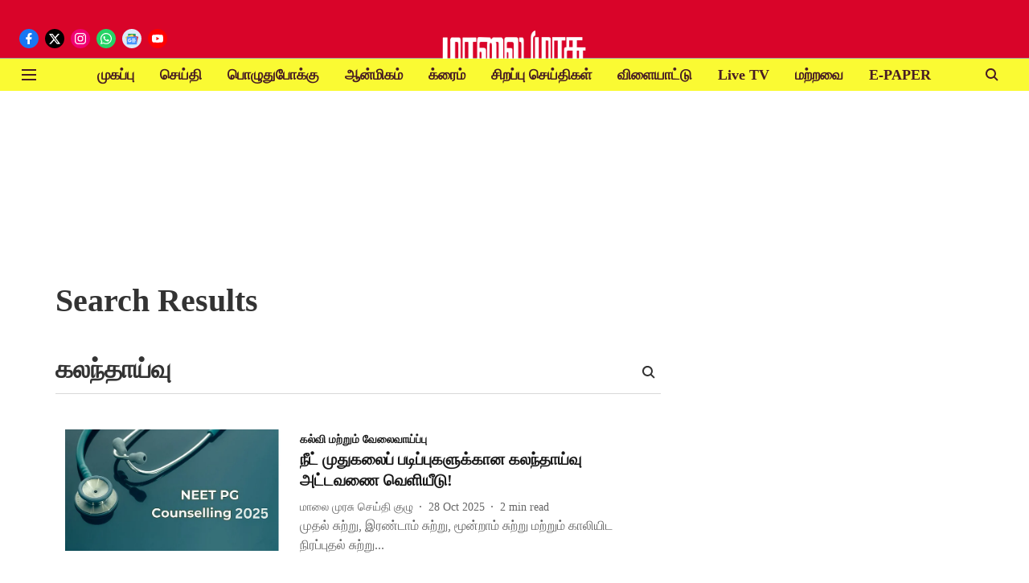

--- FILE ---
content_type: text/html; charset=utf-8
request_url: https://www.malaimurasu.com/search?q=%E0%AE%95%E0%AE%B2%E0%AE%A8%E0%AF%8D%E0%AE%A4%E0%AE%BE%E0%AE%AF%E0%AF%8D%E0%AE%B5%E0%AF%81&sys_lang_id=1
body_size: 43482
content:
<!DOCTYPE html>
<html lang="ta" dir="ltr">
<head>
    <meta charset="utf-8"/>
    <title>மாலைமுரசு (Malaimurasu.com) Tamil Daily News: Latest Headlines, Breaking News, Updates</title><link rel="canonical" href="https://www.malaimurasu.com/search"/><meta name="description" content="மாலைமுரசு தினசரி செய்தி வலைத்தளம், அரசியல், சினிமா, விளையாட்டு, கொள்கைகள், நிகழ்வுகளை அறிந்து கொள்ளலாம். மேம்படுத்துகின்ற தலைப்புகள், அப்டேட்டுகள் மற்றும் இந்த வலைத்தளத்தில் சமீபத்திய அறிவித்தல்களை அறியலாம்.  Malaimurasu Daily News website provides updates on politics, cinema, sports, policies, and more. Stay informed with the latest headlines, updates, and much more available on this website."/><meta name="title" content="Stay Informed with Malaimurasu Daily News - Latest Headlines &amp; Updates"/><meta name="keywords" content="malaimurasu, malaimurasutv, dailyheadlines,tamilnewsheadlines, tamil, districtnews, ruralnews, updates, policies, electioncommision, 2024 elections, modi, rahul, mkstalin, edapadi, annamalai, seeman, udhaynidhi, anbumani, ramdoss, thirumavalavan, dmk, aidmk, dmk, ntk, bjp, cpm, cpi, vck, pmk, dmdk,inc, tdp, jd(u), aap, indian, railways, cricket, sports, football, tennis, hockey, kabadi, jallikattu,  cinema, radio, web, series, tv, ott, transport, metro, rail, police, crime, FIR, chennai, madurai, coimbatore, thirchy, thirunelveli, salem, erode, corporation, municipality, high court, supreme court, parliament, state assembly, tamilnadu, TN, cbcid, ED, ccp, tamilheadlinesnews, crime, rural, temples, cholas, pandiyas, cheras, pallavas, caste, religion, hindu, muslim, christans, pongal, new year, bakrit, ramadan, christmas, may day, chat, gpt, ai"/><meta property="og:type" content="website"/><meta property="og:url" content="https://www.malaimurasu.com/search"/><meta property="og:title" content="Stay Informed with Malaimurasu Daily News - Latest Headlines &amp; Updates"/><meta property="og:description" content="மாலைமுரசு தினசரி செய்தி வலைத்தளம், அரசியல், சினிமா, விளையாட்டு, கொள்கைகள், நிகழ்வுகளை அறிந்து கொள்ளலாம். மேம்படுத்துகின்ற தலைப்புகள், அப்டேட்டுகள் மற்றும் இந்த வலைத்தளத்தில் சமீபத்திய அறிவித்தல்களை அறியலாம்.  Malaimurasu Daily News website provides updates on politics, cinema, sports, policies, and more. Stay informed with the latest headlines, updates, and much more available on this website."/><meta name="twitter:card" content="summary_large_image"/><meta name="twitter:title" content="Stay Informed with Malaimurasu Daily News - Latest Headlines &amp; Updates"/><meta name="twitter:description" content="மாலைமுரசு தினசரி செய்தி வலைத்தளம், அரசியல், சினிமா, விளையாட்டு, கொள்கைகள், நிகழ்வுகளை அறிந்து கொள்ளலாம். மேம்படுத்துகின்ற தலைப்புகள், அப்டேட்டுகள் மற்றும் இந்த வலைத்தளத்தில் சமீபத்திய அறிவித்தல்களை அறியலாம்.  Malaimurasu Daily News website provides updates on politics, cinema, sports, policies, and more. Stay informed with the latest headlines, updates, and much more available on this website."/><meta name="twitter:site" content="@MalaimurasuTv"/><meta name="twitter:domain" content="https://www.malaimurasu.com"/><meta property="fb:app_id" content="1113250065862572"/><meta property="og:site_name" content="Malaimurasu Seithikal"/><script type="application/ld+json">{"@context":"http://schema.org","@type":"BreadcrumbList","itemListElement":[{"@type":"ListItem","position":1,"name":"Home","item":"https://www.malaimurasu.com"}]}</script>
    <link href="/manifest.json" rel="manifest">
    <link rel="icon" href="/favicon.ico" type="image/x-icon">
    <meta content="width=device-width, initial-scale=1" name="viewport">
    <meta name="apple-mobile-web-app-capable" content="yes">
    <meta name="apple-mobile-web-app-status-bar-style" content="black">
    <meta name="apple-mobile-web-app-title" content="malaimurasu">
    <meta name="theme-color" content="#d90429">

    

    


            

    
    <!-- Styles for CLS start-->
    <style>
        :root {
            --logoWidth: ;
            --logoHeight: ;
        }
        .header-height {
            height: 48px !important;
        }
        .sticky-header-height {
            height:  48px !important;
        }
        .logoHeight {
            max-height: 32px !important;
            max-width: 190px !important;
        }
        @media (min-width: 768px) {
            :root {
                --logoWidth: ;
                --logoHeight: ;
            }
            .header-height {
                height: 73px !important;
            }
            .sticky-header-height {
                height: 113px !important;
            }
            .logoHeight {
                max-height: 56px !important;
                max-width: 300px !important;
            }
        }
    </style>
   <!-- Styles for CLS end-->

    <style>
         
        @font-face {
          font-family: Lora;
          font-style: normal;
          font-weight: 400;
          font-display: swap;
          src: ;
        }
        @font-face {
          font-family: Lora;
          font-style: normal;
          font-weight: 700;
          font-display: swap;
          src: ;
        }
        @font-face {
          font-family: Lora;
          font-style: normal;
          font-weight: 400;
          font-display: swap;
          src: ;
        }
        @font-face {
          font-family: Lora;
          font-display: swap;
          font-weight: 700; 
          font-style: normal;
          src: ;
        }
        
        body.fonts-loaded {--primaryFont: "Lora", -apple-system, BlinkMacSystemFont, 'Segoe UI', 'Roboto', 'Oxygen', 'Ubuntu', 'Cantarell',
  'Fira Sans', 'Droid Sans', 'Helvetica Neue', sans-serif;--secondaryFont: "Lora", -apple-system, BlinkMacSystemFont, 'Segoe UI', 'Roboto', 'Oxygen', 'Ubuntu', 'Cantarell',
  'Fira Sans', 'Droid Sans', 'Helvetica Neue', sans-serif;--fontsize-larger: 24px;--fontsize-halfjumbo: 32px;--fontsize-largest: 29px;--fontsize-smaller: 11px;--fontsize-small: 13px;--fontsize-medium: 16px;}
        #sw-wrapper{position:fixed;background-color:#fff;align-items:center;margin:0 40px 48px;width:294px;height:248px;box-shadow:0 0 10px 0 rgba(0,0,0,.19);bottom:0;z-index:1001;flex-direction:column;display:none;right:0}.sw-app{font-weight:700;text-transform:capitalize}.sw-url{color:#858585;font-size:12px}#sw-wrapper .sw-wrapper--image{width:56px;margin-bottom:10px}#sw-wrapper #service-worker-popup{position:absolute;border:0;border-radius:0;bottom:32px;background-color:var(--primaryColor,#2c61ad)}#sw-wrapper #close-dialog{align-self:flex-end;border:0;background-color:transparent;color:var(--primaryColor,#000);padding:12px}#sw-wrapper #close-dialog svg{width:24px}@media (min-width:320px) and (max-width:767px){#sw-wrapper{position:fixed;background-color:#fff;width:100%;align-items:center;justify-content:start;height:248px;bottom:0;z-index:1001;flex-direction:column;margin:0}}
        </style>
    <style>
        /*! normalize.css v7.0.0 | MIT License | github.com/necolas/normalize.css */html{-ms-text-size-adjust:100%;-webkit-text-size-adjust:100%;line-height:1.15}article,aside,footer,header,nav,section{display:block}h1{font-size:2em;margin:.67em 0}figcaption,figure,main{display:block}figure{margin:1em 40px}hr{box-sizing:content-box;height:0;overflow:visible}pre{font-family:monospace;font-size:1em}a{-webkit-text-decoration-skip:objects;background-color:transparent}abbr[title]{border-bottom:none;text-decoration:underline;text-decoration:underline dotted}b,strong{font-weight:bolder}code,kbd,samp{font-family:monospace;font-size:1em}dfn{font-style:italic}mark{background-color:#ff0;color:#000}small{font-size:80%}sub,sup{font-size:75%;line-height:0;position:relative;vertical-align:baseline}sub{bottom:-.25em}sup{top:-.5em}audio,video{display:inline-block}audio:not([controls]){display:none;height:0}img{border-style:none}svg:not(:root){overflow:hidden}button,input,optgroup,select,textarea{font-family:var(--primaryFont);font-size:100%;line-height:1.15;margin:0}button,input{overflow:visible}button,select{text-transform:none}[type=reset],[type=submit],button,html [type=button]{-webkit-appearance:button}[type=button]::-moz-focus-inner,[type=reset]::-moz-focus-inner,[type=submit]::-moz-focus-inner,button::-moz-focus-inner{border-style:none;padding:0}[type=button]:-moz-focusring,[type=reset]:-moz-focusring,[type=submit]:-moz-focusring,button:-moz-focusring{outline:1px dotted ButtonText}fieldset{padding:.35em .75em .625em}legend{box-sizing:border-box;color:inherit;display:table;max-width:100%;padding:0;white-space:normal}progress{display:inline-block;vertical-align:baseline}textarea{overflow:auto}[type=checkbox],[type=radio]{box-sizing:border-box;padding:0}[type=number]::-webkit-inner-spin-button,[type=number]::-webkit-outer-spin-button{height:auto}[type=search]{-webkit-appearance:textfield;outline-offset:-2px}[type=search]::-webkit-search-cancel-button,[type=search]::-webkit-search-decoration{-webkit-appearance:none}::-webkit-file-upload-button{-webkit-appearance:button;font:inherit}details,menu{display:block}summary{display:list-item}canvas{display:inline-block}[hidden],template{display:none}:root{--transparentBlack:rgba(53,53,53,.5);--blackTransparent:rgba(0,0,0,.2);--rgbBlack:0,0,0;--rgbWhite:255,255,255;--white:#fff;--black:#000;--shaded-grey:#6f6d70;--base-blue:#2f73e4;--slighty-darker-blue:#4860bc;--gray-light:#818181;--grey:#dadada;--light-blue:#e7e7f6;--orange:#e84646;--light-gray:#333;--off-grey:#dadee1;--lighter-gray:#797979;--darkest-gray:#333;--darker-gray:#313131;--faded-gray:#0f0f0f;--red:#ff7171;--bright-red:#de0c0b;--blue:#023048;--gray:#5c5c5c;--gray-darkest:#232323;--gray-lighter:#a4a4a4;--gray-lightest:#e9e6e6;--facebook:#4e71a8;--twitter:#1cb7eb;--linkedin:#0077b5;--whatsapp:#25d366;--concrete:#f2f2f2;--tundora:#4c4c4c;--greyBlack:#464646;--gray-whiter:#d8d8d8;--gray-white-fa:#fafafa;--lightBlue:#5094fb;--whitest:#eaeaea;--darkBlue:#132437;--paragraphColor:#4d4d4d;--success:#2dbe65;--defaultDarkBackground:#262626;--defaultDarkBorder:rgba(161,175,194,.1);--font-size-smaller:12px;--font-size-small:14px;--font-size-base:16px;--font-size-medium:18px;--fontsize-large:24px;--fontsize-larger:32px;--oneColWidth:73px;--sevenColWidth:655px;--outerSpace:calc(50vw - 594px);--headerWidth:122px;--headerLargeWidth:190px;--headerHeight:32px;--bold:bold;--normal:normal}@media (min-width:768px){:root{--headerWidth:300px;--headerHeight:56px;--headerLargeWidth:300px}}html{font-size:100%}body{font-family:var(--primaryFont);font-size:1rem;font-weight:400;line-height:var(--bodyLineHeight);text-rendering:auto}h1,h2,h3,h4,h5,h6,ol,p,ul{font-weight:400;margin:0;padding:0}h1{font-size:2.25rem;font-weight:300;line-height:1.38889rem}h1,h2{font-family:var(--primaryFont)}h2{font-size:2rem;line-height:2.22222rem;padding:.75rem 0 .5rem}h3{font-family:var(--primaryFont);font-size:1.8125rem;line-height:1.24138rem;word-break:normal}h4{font-size:1.5rem}h4,h5{font-weight:700;line-height:1.33333rem}h5{font-size:1.125rem}h6{font-size:.8125rem;line-height:1.23077rem}p{font-size:1rem;line-height:var(--bodyLineHeight)}li,p{font-family:var(--primaryFont)}:root{--zIndex-60:600;--zIndex-header-item:601;--zIndex-social:499;--zIndex-social-popup:1000;--zIndex-sub-menu:9;--zIndex-99:99;--zIndex-search:999;--zIndex-menu:2;--zIndex-loader-overlay:1100}.play-icon{position:relative}.play-icon:after,.play-icon:before{content:"";display:block;left:50%;position:absolute;top:50%;transform:translateX(-50%) translateY(-50%)}.play-icon:before{background:#000;border-radius:50%;height:46px;opacity:.8;width:46px;z-index:10}@media (min-width:768px){.play-icon:before{height:60px;width:60px}}.play-icon:after{border-bottom:7px solid transparent;border-left:11px solid #fff;border-top:7px solid transparent;height:0;margin-left:2px;width:0;z-index:11}@media (min-width:768px){.play-icon:after{border-bottom:9px solid transparent;border-left:15px solid #fff;border-top:9px solid transparent}}.play-icon--small:before{height:46px;width:46px}@media (min-width:768px){.play-icon--small:before{height:46px;width:46px}}.play-icon--small:after{border-bottom:7px solid transparent;border-left:11px solid #fff;border-top:7px solid transparent}@media (min-width:768px){.play-icon--small:after{border-bottom:9px solid transparent;border-left:15px solid #fff;border-top:9px solid transparent}}.play-icon--medium:before{height:46px;width:46px}@media (min-width:768px){.play-icon--medium:before{height:65px;width:65px}}.play-icon--medium:after{border-bottom:7px solid transparent;border-left:11px solid #fff;border-top:7px solid transparent}@media (min-width:768px){.play-icon--medium:after{border-bottom:13px solid transparent;border-left:20px solid #fff;border-top:13px solid transparent}}.play-icon--large:before{height:46px;width:46px}@media (min-width:768px){.play-icon--large:before{height:100px;width:100px}}.play-icon--large:after{border-bottom:7px solid transparent;border-left:11px solid #fff;border-top:7px solid transparent}@media (min-width:768px){.play-icon--large:after{border-bottom:15px solid transparent;border-left:22px solid #fff;border-top:15px solid transparent}}.component-wrapper{overflow:auto;padding:32px 15px}.component-wrapper,.maxwidth-wrapper{margin-left:auto;margin-right:auto;max-width:1172px}.component-wrapper-fluid{margin-bottom:15px}@media (min-width:768px){.component-wrapper-fluid{padding-top:15px}}.card-background-color{background-color:var(--white)}.card>:nth-child(3){clear:both;content:""}.app-ad{overflow:hidden;text-align:center;width:100%}.app-ad--vertical{padding-bottom:15px;text-align:center}@media (min-width:768px){.app-ad--vertical{text-align:right}}.app-ad--mrec .adBox,.app-ad--mrec .adbutler-wrapper{padding:30px 0}.app-ad--story-mrec .adBox,.app-ad--story-mrec .adbutler-wrapper{padding-bottom:35px}.app-ad--leaderboard .adBox,.app-ad--leaderboard .adbutler-wrapper{padding:8px}.app-ad--horizontal{clear:both}.app-ad--horizontal .adBox,.app-ad--horizontal .adbutler-wrapper{padding:15px 0}.app-ad--story-horizontal .adBox,.app-ad--story-horizontal .adbutler-wrapper{padding-bottom:25px}.app-ad--grid-horizontal{grid-column:1/4}.video-play-icon{display:block;position:relative}.video-play-icon:before{background-size:88px;content:"";display:block;height:90px;left:50%;position:absolute;top:50%;transform:translate(-50%,-50%);width:90px;z-index:10}.qt-button{border-radius:100px;color:#fff;font-family:var(--primaryFont);font-size:1rem;font-weight:300;padding:10px 28px;text-align:center}.qt-button:hover{cursor:pointer}.qt-button--primary{background:#2f73e4}.qt-button--secondary{background:#2f73e4;border:1px solid #fff}.qt-button--transparent{background:transparent;border:2px solid #2f73e4;color:#2f73e4}.overlay{background:rgba(0,0,0,.09);display:none;height:100%;left:0;position:fixed;top:0;width:100%;z-index:600}.overlay--active{display:block}.sidebar{height:100%;left:0;overflow:scroll;padding:50px 48px;position:fixed;top:0;transform:translateX(-100%);transition:transform 375ms cubic-bezier(0,0,.2,1);width:100%;z-index:601}@media (min-width:768px){.sidebar{width:445px}}.sidebar.open{background-color:var(--headerBackgroundColor,#fff);color:var(--headerTextColor,#333);transform:translateX(0);transition:transform 375ms cubic-bezier(.4,0,1,1)}.ltr-side-bar{left:auto;right:0;transform:translateX(100%)}.ltr-arrow{left:0;position:absolute;right:unset}.sidebar.open.ltr-side-bar{transform:translateX(0)}.sidebar__nav__logo{font-family:var(--primaryFont);font-size:2.125rem;font-weight:700;margin-bottom:60px}.sidebar__nav__logo:after,.sidebar__nav__logo:before{content:"";display:table}.sidebar__nav__logo:after{clear:both}.sidebar__nav__logo .logo{color:#2f73e4;display:inline-block;float:left;font-family:var(--primaryFont);font-size:2.125rem;font-weight:700;max-width:210px;padding:0}.sidebar__nav__logo .logo .app-logo__element{max-height:85px;object-fit:contain}.sidebar__nav__logo .close{color:var(--headerIconColor,#a9a9a9);cursor:pointer;float:right;font-weight:300;height:22px;position:relative;top:16px;width:22px}.sidebar__social li{display:inline-block}.sidebar__social li a{margin-right:25px}ul.sidebar__info{border-top:2px solid #2f73e4;margin:0 0 50px;padding-top:30px}ul.sidebar__info li a{font-size:1.375rem!important;font-weight:300}ul.submenu li a{color:var(--headerTextColor,#a9a9a9);font-size:1.375rem;padding-bottom:25px}.sidebar__nav{font-family:var(--primaryFont)}.sidebar__nav ul{list-style:none;margin:0;padding:0}.sidebar__nav ul li{clear:both}.sidebar__nav ul li a,.sidebar__nav ul li span{cursor:pointer;display:block;font-size:1.625rem;font-weight:300;padding-bottom:30px}.sidebar__nav ul li a:hover,.sidebar__nav ul li span:hover{color:var(--headerIconColor,#a9a9a9)}.sidebar__nav ul li.has--submenu .submenu-arrow{float:right}.sidebar__nav ul li.has--submenu a,.sidebar__nav ul li.has--submenu div{display:flex;justify-content:space-between}.sidebar__nav ul li.has--submenu .submenu-arrow:after{border-style:solid;border-width:.07em .07em 0 0;color:#9e9e9e;content:"";display:inline-block;float:right;height:.45em;position:relative;top:.45em;transform:rotate(135deg);transition:transform .3s;vertical-align:top;width:.45em;will-change:transform}.sidebar__nav ul li.has--submenu.open .submenu-arrow:after{top:.65em;transform:rotate(315deg)}ul.submenu li a:hover{color:var(--headerIconColor,#a9a9a9)}ul.submenu{display:none;padding-left:38px}input,ul.submenu--show{display:block}input{background:#fff;border:none;border-radius:4px;color:#a3a3a3;font-weight:300;padding:10px 15px;width:100%}button{border-radius:100px;color:#fff;font-size:1rem;padding:10px 27px}.qt-search{align-items:center;display:flex;position:relative}.qt-search__form-wrapper{width:100%}.qt-search__form-wrapper form input{background-color:transparent;border-bottom:1px solid #d8d8d8;border-radius:0;font-size:32px;font-weight:700;opacity:.5;outline:none;padding:8px 0}.qt-search__form .search-icon{background:transparent;border:none;cursor:pointer;height:24px;outline:none;position:absolute;right:0;top:0;width:24px}html[dir=rtl] .search-icon{left:0;right:auto}.loader-overlay-container{align-items:center;background-color:rgba(0,0,0,.8);bottom:0;display:flex;flex-direction:column-reverse;justify-content:center;left:0;position:fixed;right:0;top:0;z-index:var(--zIndex-loader-overlay)}.spinning-loader{animation:spinAnimation 1.1s ease infinite;border-radius:50%;font-size:10px;height:1em;position:relative;text-indent:-9999em;transform:translateZ(0);width:1em}@keyframes spinAnimation{0%,to{box-shadow:0 -2.6em 0 0 var(--white),1.8em -1.8em 0 0 var(--blackTransparent),2.5em 0 0 0 var(--blackTransparent),1.75em 1.75em 0 0 var(--blackTransparent),0 2.5em 0 0 var(--blackTransparent),-1.8em 1.8em 0 0 var(--blackTransparent),-2.6em 0 0 0 hsla(0,0%,100%,.5),-1.8em -1.8em 0 0 hsla(0,0%,100%,.7)}12.5%{box-shadow:0 -2.6em 0 0 hsla(0,0%,100%,.7),1.8em -1.8em 0 0 var(--white),2.5em 0 0 0 var(--blackTransparent),1.75em 1.75em 0 0 var(--blackTransparent),0 2.5em 0 0 var(--blackTransparent),-1.8em 1.8em 0 0 var(--blackTransparent),-2.6em 0 0 0 var(--blackTransparent),-1.8em -1.8em 0 0 hsla(0,0%,100%,.5)}25%{box-shadow:0 -2.6em 0 0 hsla(0,0%,100%,.5),1.8em -1.8em 0 0 hsla(0,0%,100%,.7),2.5em 0 0 0 var(--white),1.75em 1.75em 0 0 var(--blackTransparent),0 2.5em 0 0 var(--blackTransparent),-1.8em 1.8em 0 0 var(--blackTransparent),-2.6em 0 0 0 var(--blackTransparent),-1.8em -1.8em 0 0 var(--blackTransparent)}37.5%{box-shadow:0 -2.6em 0 0 var(--blackTransparent),1.8em -1.8em 0 0 hsla(0,0%,100%,.5),2.5em 0 0 0 hsla(0,0%,100%,.7),1.75em 1.75em 0 0 var(--white),0 2.5em 0 0 var(--blackTransparent),-1.8em 1.8em 0 0 var(--blackTransparent),-2.6em 0 0 0 var(--blackTransparent),-1.8em -1.8em 0 0 var(--blackTransparent)}50%{box-shadow:0 -2.6em 0 0 var(--blackTransparent),1.8em -1.8em 0 0 var(--blackTransparent),2.5em 0 0 0 hsla(0,0%,100%,.5),1.75em 1.75em 0 0 hsla(0,0%,100%,.7),0 2.5em 0 0 var(--white),-1.8em 1.8em 0 0 var(--blackTransparent),-2.6em 0 0 0 var(--blackTransparent),-1.8em -1.8em 0 0 var(--blackTransparent)}62.5%{box-shadow:0 -2.6em 0 0 var(--blackTransparent),1.8em -1.8em 0 0 var(--blackTransparent),2.5em 0 0 0 var(--blackTransparent),1.75em 1.75em 0 0 hsla(0,0%,100%,.5),0 2.5em 0 0 hsla(0,0%,100%,.7),-1.8em 1.8em 0 0 var(--white),-2.6em 0 0 0 var(--blackTransparent),-1.8em -1.8em 0 0 var(--blackTransparent)}75%{box-shadow:0 -2.6em 0 0 var(--blackTransparent),1.8em -1.8em 0 0 var(--blackTransparent),2.5em 0 0 0 var(--blackTransparent),1.75em 1.75em 0 0 var(--blackTransparent),0 2.5em 0 0 hsla(0,0%,100%,.5),-1.8em 1.8em 0 0 hsla(0,0%,100%,.7),-2.6em 0 0 0 var(--white),-1.8em -1.8em 0 0 var(--blackTransparent)}87.5%{box-shadow:0 -2.6em 0 0 var(--blackTransparent),1.8em -1.8em 0 0 var(--blackTransparent),2.5em 0 0 0 var(--blackTransparent),1.75em 1.75em 0 0 var(--blackTransparent),0 2.5em 0 0 var(--blackTransparent),-1.8em 1.8em 0 0 hsla(0,0%,100%,.5),-2.6em 0 0 0 hsla(0,0%,100%,.7),-1.8em -1.8em 0 0 var(--white)}}.icon.loader{fill:var(--primaryColor);height:50px;left:calc(50% - 50px);position:fixed;top:calc(50% - 25px);width:100px}:root{--arrow-c-brand1:#ff214b;--arrow-c-brand2:#1bbb87;--arrow-c-brand3:#6fe7c0;--arrow-c-brand4:#f6f8ff;--arrow-c-brand5:#e9e9e9;--arrow-c-accent1:#2fd072;--arrow-c-accent2:#f5a623;--arrow-c-accent3:#f81010;--arrow-c-accent4:#d71212;--arrow-c-accent5:#f2f2f2;--arrow-c-accent6:#e8eaed;--arrow-c-mono1:#000;--arrow-c-mono2:rgba(0,0,0,.9);--arrow-c-mono3:rgba(0,0,0,.7);--arrow-c-mono4:rgba(0,0,0,.6);--arrow-c-mono5:rgba(0,0,0,.3);--arrow-c-mono6:rgba(0,0,0,.2);--arrow-c-mono7:rgba(0,0,0,.1);--arrow-c-invert-mono1:#fff;--arrow-c-invert-mono2:hsla(0,0%,100%,.9);--arrow-c-invert-mono3:hsla(0,0%,100%,.7);--arrow-c-invert-mono4:hsla(0,0%,100%,.6);--arrow-c-invert-mono5:hsla(0,0%,100%,.3);--arrow-c-invert-mono6:hsla(0,0%,100%,.2);--arrow-c-invert-mono7:hsla(0,0%,100%,.1);--arrow-c-invert-mono8:#dedede;--arrow-c-invert-mono9:hsla(0,0%,87%,.1);--arrow-c-dark:#0d0d0d;--arrow-c-light:#fff;--arrow-spacing-xxxs:2px;--arrow-spacing-xxs:4px;--arrow-spacing-xs:8px;--arrow-spacing-s:12px;--arrow-spacing-m:16px;--arrow-spacing-20:20px;--arrow-spacing-l:24px;--arrow-spacing-xl:32px;--arrow-spacing-28:28px;--arrow-spacing-48:48px;--arrow-spacing-40:40px;--arrow-spacing-96:96px;--arrow-fs-tiny:14px;--arrow-fs-xs:16px;--arrow-fs-s:18px;--arrow-fs-m:20px;--arrow-fs-l:24px;--arrow-fs-xl:26px;--arrow-fs-xxl:30px;--arrow-fs-huge:32px;--arrow-fs-big:40px;--arrow-fs-jumbo:54px;--arrow-fs-28:28px;--arrow-typeface-primary:-apple-system,BlinkMacSystemFont,"Helvetica Neue",Helvetica,Arial,sans-serif;--arrow-typeface-secondary:Verdana,Geneva,Tahoma,sans-serif;--arrow-sans-serif:sans-serif;--arrow-lh-1:1;--arrow-lh-2:1.2;--arrow-lh-3:1.3;--arrow-lh-4:1.4;--arrow-lh-5:1.5;--arrow-fw-light:300;--arrow-fw-normal:400;--arrow-fw-500:500;--arrow-fw-semi-bold:600;--arrow-fw-bold:700;--light-border:var(--arrow-c-invert-mono7);--dark-border:var(--arrow-c-mono7);--fallback-img:#e8e8e8;--z-index-9:9;--z-index-1:1}.arrow-component{-webkit-font-smoothing:antialiased;-moz-osx-font-smoothing:grayscale;-moz-font-feature-settings:"liga" on;font-family:var(--arrow-typeface-primary);font-weight:var(--arrow-fw-normal);text-rendering:optimizeLegibility}.arrow-component h1,.arrow-component h2,.arrow-component h3,.arrow-component h4,.arrow-component h5,.arrow-component h6,.arrow-component ol,.arrow-component ul{font-family:var(--arrow-typeface-primary)}.arrow-component li,.arrow-component p{font-size:var(--arrow-fs-xs);line-height:var(--arrow-lh-1)}.arrow-component figure{margin:0;padding:0}.arrow-component h1{font-size:var(--arrow-fs-28);font-stretch:normal;font-style:normal;font-weight:var(--arrow-fw-bold);letter-spacing:normal;line-height:var(--arrow-lh-3)}@media only screen and (min-width:768px){.arrow-component h1{font-size:var(--arrow-fs-big)}}.arrow-component h2{font-size:var(--arrow-fs-l);font-stretch:normal;font-style:normal;font-weight:var(--arrow-fw-bold);letter-spacing:normal;line-height:var(--arrow-lh-3)}@media only screen and (min-width:768px){.arrow-component h2{font-size:var(--arrow-fs-huge)}}.arrow-component h3{font-size:var(--arrow-fs-m);font-stretch:normal;font-style:normal;font-weight:var(--arrow-fw-bold);letter-spacing:normal;line-height:var(--arrow-lh-3)}@media only screen and (min-width:768px){.arrow-component h3{font-size:var(--arrow-fs-l)}}.arrow-component h4{font-size:var(--arrow-fs-s);font-stretch:normal;font-style:normal;font-weight:var(--arrow-fw-bold);letter-spacing:normal;line-height:var(--arrow-lh-3)}@media only screen and (min-width:768px){.arrow-component h4{font-size:var(--arrow-fs-m)}}.arrow-component h5{font-size:var(--arrow-fs-xs);font-stretch:normal;font-style:normal;font-weight:var(--arrow-fw-bold);letter-spacing:normal;line-height:var(--arrow-lh-3)}@media only screen and (min-width:768px){.arrow-component h5{font-size:var(--arrow-fs-s)}}.arrow-component h6{font-size:var(--arrow-fs-xs);font-weight:var(--arrow-fw-bold);line-height:var(--arrow-lh-3)}.arrow-component h6,.arrow-component p{font-stretch:normal;font-style:normal;letter-spacing:normal}.arrow-component p{font-family:var(--arrow-typeface-secondary);font-size:var(--arrow-fs-m);font-weight:400;line-height:var(--arrow-lh-5);word-break:break-word}.arrow-component.full-width-with-padding{margin-left:calc(-50vw + 50%);margin-right:calc(-50vw + 50%);padding:var(--arrow-spacing-m) calc(50vw - 50%) var(--arrow-spacing-xs) calc(50vw - 50%)}.p-alt{font-size:var(--arrow-fs-xs);font-stretch:normal;font-style:normal;font-weight:400;letter-spacing:normal;line-height:var(--arrow-lh-5)}.author-name,.time{font-weight:400}.author-name,.section-tag,.time{font-size:var(--arrow-fs-tiny);font-stretch:normal;font-style:normal;letter-spacing:normal}.section-tag{font-weight:700;line-height:normal}.arr-hidden-desktop{display:none}@media only screen and (max-width:768px){.arr-hidden-desktop{display:block}}.arr-hidden-mob{display:block}@media only screen and (max-width:768px){.arr-hidden-mob{display:none}}.arr-custom-style a{border-bottom:1px solid var(--arrow-c-mono2);color:var(--arrow-c-mono2)}.arr-story-grid{grid-column-gap:var(--arrow-spacing-l);display:grid;grid-template-columns:repeat(4,minmax(auto,150px));margin:0 12px;position:relative}@media only screen and (min-width:768px){.arr-story-grid{grid-template-columns:[grid-start] minmax(48px,auto) [container-start] repeat(12,minmax(auto,55px)) [container-end] minmax(48px,auto) [grid-end];margin:unset}}@media only screen and (min-width:768px) and (min-width:1025px){.arr-story-grid{grid-template-columns:[grid-start] minmax(56px,auto) [container-start] repeat(12,minmax(auto,73px)) [container-end] minmax(56px,auto) [grid-end]}}.content-style{display:contents}.with-rounded-corners,.with-rounded-corners img{border-radius:var(--arrow-spacing-s)}.arr-image-placeholder{background-color:#f0f0f0}.arr--share-sticky-wrapper{bottom:0;justify-items:flex-start;margin:var(--arrow-spacing-l) 0;position:absolute;right:0;top:120px}@media only screen and (min-width:1025px){.arr--share-sticky-wrapper{left:0;right:unset}}html[dir=rtl] .arr--share-sticky-wrapper{left:0;right:unset}@media only screen and (min-width:1025px){html[dir=rtl] .arr--share-sticky-wrapper{left:unset;right:0}}:root{--max-width-1172:1172px;--spacing-40:40px}body{--arrow-typeface-primary:var(--primaryFont);--arrow-typeface-secondary:var(--secondaryFont);--arrow-c-brand1:var(--primaryColor);--fallback-img:var(--primaryColor);background:#f5f5f5;color:var(--textColor);margin:0;overflow-anchor:none;overflow-x:hidden}#container{min-height:100vh;width:100%}#header-logo img,#header-logo-mobile img{align-content:center;height:var(--logoHeight);width:var(--logoWidth)}.breaking-news-wrapper{min-height:32px}@media (min-width:768px){.breaking-news-wrapper{min-height:40px}}.breaking-news-wrapper.within-container{min-height:48px}@media (min-width:768px){.breaking-news-wrapper.within-container{min-height:72px}}#row-4{max-width:1172px;min-height:100%}*{box-sizing:border-box}.container{margin:0 auto;max-width:1172px;padding:0 16px}h1{font-family:Open Sans,sans-serif;font-size:1.875rem;font-weight:800;margin:10px 0;text-transform:uppercase}h1 span{font-family:Cardo,serif;font-size:1.5rem;font-style:italic;font-weight:400;margin:0 5px;text-transform:none}.toggle{display:block;height:30px;margin:30px auto 10px;width:28px}.toggle span:after,.toggle span:before{content:"";left:0;position:absolute;top:-9px}.toggle span:after{top:9px}.toggle span{display:block;position:relative}.toggle span,.toggle span:after,.toggle span:before{backface-visibility:hidden;background-color:#000;border-radius:2px;height:5px;transition:all .3s;width:100%}.toggle.on span{background-color:transparent}.toggle.on span:before{background-color:#fff;transform:rotate(45deg) translate(5px,5px)}.toggle.on span:after{background-color:#fff;transform:rotate(-45deg) translate(7px,-8px)}.story-card__image.story-card__image--cover.set-fallback{padding:0}a{color:inherit;text-decoration:none}.arr--headline,.arr--story-headline{word-break:break-word}.arrow-component.arr--four-col-sixteen-stories .arr--collection-name h3,.arrow-component.arr--two-col-four-story-highlight .arr--collection-name h3{font-size:inherit;font-weight:inherit}.arrow-component.arr--collection-name .arr-collection-name-border-left{font-size:1.625rem!important;margin-left:-4px;min-width:8px;width:8px}@media (min-width:768px){.arrow-component.arr--collection-name .arr-collection-name-border-left{font-size:2.125rem!important}}.arrow-component.arr--headline h2{padding:0}.sticky-layer{box-shadow:0 1px 6px 0 rgba(0,0,0,.1);left:0;position:fixed;right:0;top:0;z-index:var(--zIndex-search)}.ril__toolbarItem .arr--hyperlink-button{position:relative;top:6px}.arr--text-element p{margin-bottom:15px;word-break:break-word}.arr--text-element ul li{font-family:var(--arrow-typeface-secondary);font-size:var(--arrow-fs-s);line-height:var(--arrow-lh-5);margin-bottom:4px;word-break:break-word}@media (min-width:768px){.arr--text-element ul li{font-size:var(--arrow-fs-m)}}.arr--text-element ol li{margin-bottom:4px}.arr--text-element ul li p{margin-bottom:unset}.arr--blurb-element blockquote{margin:unset}.arr--quote-element p:first-of-type{font-family:var(--primaryFont)}.elm-onecolstorylist{grid-column:1/4}.ril-image-current{width:auto!important}.ril__image,.ril__imageNext,.ril__imagePrev{max-width:100%!important}.rtl-twoColSixStories .arr--content-wrapper{order:-1}.rtl-threeColTwelveStories{order:2}.author-card-wrapper div{display:inline!important}.mode-wrapper{min-width:52px;padding:var(--arrow-spacing-xs) var(--arrow-spacing-m)}@media (--viewport-medium ){.mode-wrapper{min-width:44px;padding:var(--arrow-spacing-xs) var(--arrow-spacing-s)}}img.qt-image{object-fit:cover;width:100%}.qt-image-16x9{margin:0;overflow:hidden;padding-top:56.25%;position:relative}.qt-image-16x9 img{left:0;position:absolute;top:0}.qt-responsive-image{margin:0;overflow:hidden;padding-top:56.25%;position:relative}@media (min-width:768px){.qt-responsive-image{padding-top:37.5%}}.qt-responsive-image img{left:0;position:absolute;top:0}.qt-image-2x3{margin:0}img{display:block;max-width:100%;width:100%}.row{clear:both}.row:after,.row:before{content:"";display:table}.row:after{clear:both}@media (min-width:768px){.col-4:nth-of-type(2n){margin-right:0}}.section__head__title{margin-bottom:20px}@media (min-width:992px){.section__head__title{margin-bottom:30px}}.sub--section{background:rgba(0,0,0,.5);color:#fff;font-size:1.25rem;font-weight:700;padding:6px 14px}.section__card--image{margin-bottom:23px}.author--submission{color:#3d3d3d;font-size:.6875rem;font-weight:300}@media (min-width:992px){.author--submission{font-size:.875rem}}.slick-next{margin-right:0}@media (min-width:992px){.slick-next{margin-right:20px}}.slick-prev{margin-left:0}@media (min-width:992px){.slick-prev{margin-left:20px}}body.dir-right{direction:rtl}.story-element-data-table{max-width:calc(100vw - 24px);overflow:auto;word-break:normal!important}@media (min-width:768px){.story-element-data-table{max-width:62vw}}@media (min-width:768px) and (min-width:1024px){.story-element-data-table{max-width:100%}}.story-element-data-table table{border-collapse:collapse;margin:0 auto}.story-element-data-table th{background-color:var(--gray-lighter)}.story-element-data-table td,.story-element-data-table th{border:1px solid var(--shaded-grey);min-width:80px;padding:5px;vertical-align:text-top}html[dir=rtl] .story-element-data-table table{direction:ltr}html[dir=rtl] .story-element-data-table td,html[dir=rtl] .story-element-data-table th{direction:rtl}.static-container{color:var(--staticTextColor);margin-bottom:15px;margin-left:auto;margin-right:auto;max-width:1172px;overflow:auto;padding:15px 15px 0}@media (min-width:768px){.static-container{padding:30px}}@media (min-width:992px){.static-container{padding:50px 120px}}.static-container__wrapper{padding:20px}@media (min-width:768px){.static-container__wrapper{padding:30px}}@media (min-width:992px){.static-container__wrapper{padding:30px 40px}}.static-container h1,.static-container__headline{color:var(--staticHeadlineColor);font-family:var(--primaryFont);font-size:1.5rem;font-weight:700;line-height:var(--headlineLineHeight);margin:10px 0;text-align:left;text-transform:capitalize}@media (min-width:768px){.static-container h1,.static-container__headline{font-size:1.5rem;margin-bottom:30px}}@media (min-width:992px){.static-container h1,.static-container__headline{font-size:2rem}}.static-container h2,.static-container__sub-headline{color:var(--staticHeadlineColor);font-size:1.25rem;font-weight:700;line-height:1.5}@media (min-width:768px){.static-container h2,.static-container__sub-headline{font-size:1.25rem}}@media (min-width:992px){.static-container h2,.static-container__sub-headline{font-size:1.5rem}}.static-container h3{color:var(--staticHeadlineColor);font-size:1rem;font-weight:700;line-height:1.5;margin-bottom:4px;margin-top:12px}@media (min-width:768px){.static-container h3{font-size:1rem}}@media (min-width:992px){.static-container h3{font-size:1.25rem}}.static-container h4{color:var(--staticHeadlineColor);font-size:1rem;font-weight:700;margin-bottom:4px;margin-top:12px}@media (min-width:992px){.static-container h4{font-size:1.125rem}}.static-container h5,.static-container h6{color:var(--staticHeadlineColor);font-size:1rem;font-weight:700;margin-bottom:4px;margin-top:12px}.static-container__media-object{display:flex;flex-direction:column}.static-container__media-object-info{color:var(--staticInfoColor);font-style:italic;margin:10px 0 15px}@media (min-width:768px){.static-container__media-object-content{display:flex}}.static-container__media-object-content__image{flex-basis:190px;flex-shrink:0;margin:0 15px 15px 0}.static-container__media-object-content__image img{border:1px solid var(--mode-color);border-radius:50%}.static-container ol,.static-container ul,.static-container__list{color:var(--staticTextColor);margin-top:15px;padding-left:20px}.static-container li{color:var(--staticTextColor)}.static-container p,.static-container__description,.static-container__list,.static-container__media-object{color:var(--staticTextColor);font-family:var(--secondaryFont);font-size:1rem;line-height:1.5;margin-bottom:15px}.static-container p:last-child,.static-container__description:last-child,.static-container__list:last-child,.static-container__media-object:last-child{margin-bottom:25px}@media (min-width:992px){.static-container p,.static-container__description,.static-container__list,.static-container__media-object{font-size:1.25rem}}.static-container__tlm-list{padding-left:20px}.static-container__subheadline{margin-bottom:10px}.static-container__footer--images{align-items:center;display:flex;flex-wrap:wrap;height:50px;justify-content:space-between;margin:30px 0}.static-container__footer--images img{height:100%;width:auto}.static-container__override-list{margin-left:17px}.static-container__override-list-item{padding-left:10px}.static-container__override-a,.static-container__override-a:active,.static-container__override-a:focus,.static-container__override-a:hover{color:var(--primaryColor);cursor:pointer;text-decoration:underline}.static-container .awards-image{margin:0 auto;width:200px}.svg-handler-m__social-svg-wrapper__C20MA,.svg-handler-m__svg-wrapper__LhbXl{align-items:center;display:flex;height:24px}.svg-handler-m__social-svg-wrapper__C20MA{margin-right:8px}.dir-right .svg-handler-m__social-svg-wrapper__C20MA{margin-left:8px;margin-right:unset}@media (min-width:768px){.svg-handler-m__mobile__1cu7J{display:none}}.svg-handler-m__desktop__oWJs5{display:none}@media (min-width:768px){.svg-handler-m__desktop__oWJs5{display:block}}.svg-handler-m__wrapper-mode-icon__hPaAN{display:flex}.breaking-news-module__title__oWZgt{background-color:var(--breakingNewsBgColor);border-right:1px solid var(--breakingNewsTextColor);color:var(--breakingNewsTextColor);display:none;font-family:var(--secondaryFont);font-size:14px;z-index:1}.dir-right .breaking-news-module__title__oWZgt{border-left:1px solid var(--breakingNewsTextColor);border-right:none;padding-left:20px}@media (min-width:1200px){.breaking-news-module__title__oWZgt{display:block;font-size:16px;font-weight:700;padding:2px 16px}}.breaking-news-module__content__9YorK{align-self:center;color:var(--breakingNewsTextColor);display:block;font-family:var(--secondaryFont);font-size:14px;font-weight:400;padding:0 16px}@media (min-width:1200px){.breaking-news-module__content__9YorK{font-size:16px}}.breaking-news-module__full-width-container__g7-8x{background-color:var(--breakingNewsBgColor);display:flex;width:100%}.breaking-news-module__container__mqRrr{background-color:var(--breakingNewsBgColor);display:flex;margin:0 auto;max-width:1142px}.breaking-news-module__bg-wrapper__6CUzG{padding:8px 0}@media (min-width:1200px){.breaking-news-module__bg-wrapper__6CUzG{padding:16px 0}}.breaking-news-module__breaking-news-collection-wrapper__AQr0N{height:32px;overflow:hidden;white-space:nowrap}@media (min-width:1200px){.breaking-news-module__breaking-news-collection-wrapper__AQr0N{height:40px}}.breaking-news-module__breaking-news-wrapper__FVlA4{align-self:center;overflow:hidden;white-space:nowrap;width:100%}.react-marquee-box,.react-marquee-box .marquee-landscape-wrap{height:100%;left:0;overflow:hidden;position:relative;top:0;width:100%}.react-marquee-box .marquee-landscape-wrap{align-items:center;display:flex}.marquee-landscape-item.marquee-landscape-item-alt{display:none}.react-marquee-box .marquee-landscape-wrap .marquee-landscape-item{height:100%;white-space:nowrap}.react-marquee-box .marquee-landscape-wrap .marquee-landscape-item .marquee-container{color:var(--breakingNewsTextColor);display:inline-block;height:100%;padding:0 16px;position:relative;white-space:nowrap}.react-marquee-box .marquee-landscape-wrap .marquee-landscape-item .marquee-container.dot-delimiter:after{content:".";position:absolute;right:0;top:-4px}.react-marquee-box .marquee-landscape-wrap .marquee-landscape-item .marquee-container.pipe-delimiter:after{border-right:1px solid var(--breakingNewsTextColor);content:" ";height:100%;opacity:.5;position:absolute;right:0;top:0}.react-marquee-box .marquee-landscape-wrap .marquee-landscape-exceed .marquee-container:last-child:after{content:none}.user-profile-m__avatar__ZxI5f{border-radius:5px;width:24px}.user-profile-m__sign-in-btn__h-njy{min-width:61px}@media (max-width:766px){.user-profile-m__sign-in-btn__h-njy{display:none}}.user-profile-m__sign-in-svg__KufX4{display:none}@media (max-width:766px){.user-profile-m__sign-in-svg__KufX4{display:block}}.user-profile-m__sign-btn__1r1gq .user-profile-m__white-space__i1e3z{color:var(--black);color:var(--secondaryHeaderTextColor,var(--black));cursor:pointer}.user-profile-m__single-layer__Lo815.user-profile-m__sign-btn__1r1gq .user-profile-m__white-space__i1e3z{color:var(--black);color:var(--primaryHeaderTextColor,var(--black))}.user-profile-m__user-data__d1KDl{background-color:var(--white);background-color:var(--secondaryHeaderBackgroundColor,var(--white));box-shadow:0 2px 10px 0 rgba(0,0,0,.1);position:absolute;right:0;top:38px;width:200px;z-index:999}@media (min-width:767px){.user-profile-m__user-data__d1KDl{right:-10px;top:50px}}.user-profile-m__overlay__ShmRW{bottom:0;cursor:auto;height:100vh;left:0;overflow:scroll;right:0;top:0;z-index:9999}@media (min-width:767px){.user-profile-m__overlay__ShmRW{overflow:hidden}}.user-profile-m__user-data__d1KDl ul{color:var(--black);color:var(--primaryHeaderTextColor,var(--black));list-style:none;padding:12px 0}.user-profile-m__user-details__4iOZz{height:24px;position:relative;width:24px}.user-profile-m__user-details__4iOZz .icon.author-icon{fill:var(--black);fill:var(--secondaryHeaderTextColor,var(--black));cursor:pointer}.user-profile-m__single-layer__Lo815.user-profile-m__user-details__4iOZz .icon.author-icon{fill:var(--black);fill:var(--primaryHeaderTextColor,var(--black));cursor:pointer}.user-profile-m__user-details__4iOZz img{border-radius:50%;cursor:pointer;height:24px;width:24px}.user-profile-m__user-data__d1KDl ul li{color:var(--black);color:var(--secondaryHeaderTextColor,var(--black));padding:8px 16px}.user-profile-m__user-data__d1KDl ul li a{display:block}.user-profile-m__user-data__d1KDl ul li:hover{background:rgba(0,0,0,.2)}body.user-profile-m__body-scroll__meqnJ{overflow:hidden}.user-profile-m__single-layer__Lo815 .user-profile-m__user-data__d1KDl{background-color:var(--white);background-color:var(--primaryHeaderBackgroundColor,var(--white));right:-20px}@media (min-width:767px){.user-profile-m__single-layer__Lo815 .user-profile-m__user-data__d1KDl{right:-30px;top:42px}}.user-profile-m__single-layer__Lo815 .user-profile-m__user-data__d1KDl ul li a{color:var(--black);color:var(--primaryHeaderTextColor,var(--black))}.menu-m__top-level-menu__rpg59{display:flex;flex-wrap:wrap;list-style:none;overflow-x:auto;overflow:inherit}@media (min-width:768px){.menu-m__top-level-menu__rpg59{scrollbar-width:none}}.menu-m__primary-menu-scroll__uneJ2{overflow:hidden}@media (min-width:768px){.menu-m__primary-menu-override__E7mf2{flex-wrap:unset}}.menu-m__menu-item__Zj0zc a{white-space:unset}@media (min-width:768px){.menu-m__sub-menu__KsNTf{left:auto}}.menu-m__sub-menu__KsNTf{left:inherit}.menu-m__horizontal-submenu__rNu81{border-bottom:1px solid var(--white);display:block;overflow-x:unset;position:unset}@media (min-width:768px){.menu-m__horizontal-submenu__rNu81{border-bottom:unset}}.menu-m__sub-menu-placeholder__RElas{padding:8px 11px}.menu-m__sub-menu-rtl__gCNPL{display:flex;flex-direction:row-reverse}@media (min-width:768px){.menu-m__sub-menu-rtl__gCNPL{transform:none!important}}.menu-m__sidebar__HWXlc .menu-m__sub-menu__KsNTf{background-color:#fff;background-color:var(--primaryHeaderBackgroundColor,#fff);display:none;font-family:var(--secondaryFont);font-size:16px;list-style-type:none;top:45px;width:220px}.menu-m__menu-row__89SgS.menu-m__menu__JD9zy .menu-m__sub-menu__KsNTf{background-color:#fff;background-color:var(--headerBackgroundColor,#fff);box-shadow:0 8px 16px 0 var(--blackTransparent);display:none;list-style-type:none;position:absolute;top:45px}.menu-m__menu-row__89SgS.menu-m__menu__JD9zy .menu-m__has-child__iKnw- .menu-m__sub-menu__KsNTf{-ms-overflow-style:none;background-color:#fff;background-color:var(--primaryHeaderBackgroundColor,#fff);box-shadow:0 8px 16px 0 var(--blackTransparent);list-style-type:none;max-height:445px;overflow-y:scroll;position:absolute;top:100%;z-index:var(--zIndex-menu)}@media (min-width:768px){.menu-m__menu-row__89SgS.menu-m__menu__JD9zy .menu-m__has-child__iKnw- .menu-m__sub-menu__KsNTf{display:none;min-width:184px;width:240px}}.menu-m__menu-row__89SgS.menu-m__menu__JD9zy .menu-m__has-child__iKnw- .menu-m__sub-menu__KsNTf::-webkit-scrollbar{display:none}.menu-m__header-default__FM3UM .menu-m__sub-menu-item__MxQxv:hover,.menu-m__header-secondary__2faEx .menu-m__sub-menu-item__MxQxv:hover{background-color:rgba(0,0,0,.2);color:var(--light-gray);color:var(--primaryHeaderTextColor,var(--light-gray))}.menu-m__sidebar__HWXlc .menu-m__sub-menu__KsNTf .menu-m__sub-menu-item__MxQxv{display:flex;margin:0;padding:0;text-decoration:none}.menu-m__sidebar__HWXlc .menu-m__sub-menu__KsNTf .menu-m__sub-menu-item__MxQxv,.menu-m__single-layer__1yFK7 .menu-m__sub-menu__KsNTf .menu-m__sub-menu-item__MxQxv{background-color:#fff;background-color:var(--primaryHeaderBackgroundColor,#fff);color:#333;color:var(--primaryHeaderTextColor,#333)}.menu-m__menu-row__89SgS.menu-m__menu__JD9zy .menu-m__sub-menu__KsNTf .menu-m__sub-menu-item__MxQxv{color:#000;color:var(--primaryHeaderTextColor,#000);display:block;font-family:var(--secondaryFont);font-size:var(--font-size-medium);padding:8px 12px;text-decoration:none;white-space:unset}@media (min-width:768px){.menu-m__menu-row__89SgS.menu-m__menu__JD9zy .menu-m__sub-menu__KsNTf .menu-m__sub-menu-item__MxQxv{white-space:normal}}.menu-m__sidebar__HWXlc .menu-m__sub-menu__KsNTf .menu-m__sub-menu-item__MxQxv:hover{background-color:rgba(0,0,0,.2);color:#333;color:var(--secondaryHeaderTextColor,#333)}@media (min-width:768px){.menu-m__sidebar__HWXlc .menu-m__sub-menu__KsNTf .menu-m__sub-menu-item__MxQxv:hover{background-color:rgba(0,0,0,.2);color:#333;color:var(--primaryHeaderTextColor,#333)}.menu-m__single-layer__1yFK7 .menu-m__sub-menu__KsNTf .menu-m__sub-menu-item__MxQxv:hover{background-color:rgba(0,0,0,.2)}}.menu-m__menu-row__89SgS.menu-m__menu__JD9zy .menu-m__sub-menu__KsNTf .menu-m__sub-menu-item__MxQxv:hover{background-color:rgba(0,0,0,.2);color:#333;color:var(--primaryHeaderTextColor,#333)}.menu-m__header-default__FM3UM{flex-wrap:unset;overflow-x:auto}.menu-m__header-default__FM3UM .menu-m__sub-menu__KsNTf.menu-m__open-submenu__qgadX{align-items:baseline;display:flex;left:0;line-height:18px;margin-top:0;max-width:unset;width:100%}@media (max-width:767px){.menu-m__header-default__FM3UM .menu-m__sub-menu__KsNTf.menu-m__open-submenu__qgadX{left:0!important}}.menu-m__header-default__FM3UM .menu-m__menu-item__Zj0zc{color:var(--black);color:var(--primaryHeaderTextColor,var(--black));display:block;font-family:var(--primaryFont);font-size:14px;font-weight:var(--bold);padding:6px 16px;transition:color .4s ease;white-space:nowrap}@media (min-width:768px){.menu-m__header-default__FM3UM .menu-m__menu-item__Zj0zc{font-size:18px}}.menu-m__header-default__FM3UM .menu-m__menu-item__Zj0zc a{color:var(--black);color:var(--primaryHeaderTextColor,var(--black));display:block;font-family:var(--primaryFont);font-size:14px;font-weight:var(--bold);padding:0;transition:color .4s ease;white-space:nowrap}@media (min-width:768px){.menu-m__header-default__FM3UM .menu-m__menu-item__Zj0zc a{font-size:18px}}.menu-m__header-default__FM3UM .menu-m__sub-menu-item__MxQxv a{font-weight:400}@media (min-width:768px){.menu-m__menu-item__Zj0zc .menu-m__sub-menu-item__MxQxv a{white-space:normal}}.menu-m__sidebar__HWXlc .menu-m__menu-item__Zj0zc.menu-m__has-child__iKnw-{align-items:center;cursor:pointer;justify-content:space-between}@media (min-width:768px){.menu-m__header-default__FM3UM .menu-m__menu-item__Zj0zc.menu-m__has-child__iKnw-:hover,.menu-m__single-layer-header-default__AjB1l .menu-m__menu-item__Zj0zc.menu-m__has-child__iKnw-:hover{box-shadow:0 10px 0 -1px var(--black);box-shadow:0 10px 0 -1px var(--primaryHeaderTextColor,var(--black))}}.menu-m__header-one-secondary__nTBfy{display:none}@media (min-width:768px){.menu-m__header-one-secondary__nTBfy{align-items:center;display:flex}}.menu-m__header-secondary__2faEx .menu-m__menu-item__Zj0zc,.menu-m__header-secondary__2faEx .menu-m__menu-item__Zj0zc a,.menu-m__header-secondary__2faEx .menu-m__menu-item__Zj0zc span{color:var(--black);color:var(--secondaryHeaderTextColor,var(--black));font-family:var(--primaryFont);font-size:var(--font-size-small);font-weight:var(--normal);margin-right:1em;white-space:nowrap;z-index:var(--zIndex-header-item)}@media (min-width:768px){.menu-m__header-secondary__2faEx .menu-m__menu-item__Zj0zc,.menu-m__header-secondary__2faEx .menu-m__menu-item__Zj0zc a,.menu-m__header-secondary__2faEx .menu-m__menu-item__Zj0zc span{font-size:var(--font-size-medium)}.menu-m__header-default__FM3UM .menu-m__menu-item__Zj0zc.menu-m__has-child__iKnw-:hover .menu-m__sub-menu__KsNTf,.menu-m__header-secondary__2faEx .menu-m__menu-item__Zj0zc.menu-m__has-child__iKnw-:hover .menu-m__sub-menu__KsNTf,.menu-m__single-layer-header-default__AjB1l .menu-m__menu-item__Zj0zc.menu-m__has-child__iKnw-:hover .menu-m__sub-menu__KsNTf{display:block;padding:8px 0;transform:translateX(-10%);z-index:var(--zIndex-sub-menu)}html[dir=rtl] .menu-m__header-default__FM3UM .menu-m__menu-item__Zj0zc.menu-m__has-child__iKnw-:hover .menu-m__sub-menu__KsNTf,html[dir=rtl] .menu-m__header-secondary__2faEx .menu-m__menu-item__Zj0zc.menu-m__has-child__iKnw-:hover .menu-m__sub-menu__KsNTf,html[dir=rtl] .menu-m__single-layer-header-default__AjB1l .menu-m__menu-item__Zj0zc.menu-m__has-child__iKnw-:hover .menu-m__sub-menu__KsNTf{transform:translateX(10%)}}.menu-m__header-two-secondary__uLj0V{display:none}@media (min-width:768px){.menu-m__header-two-secondary__uLj0V{display:flex}.menu-m__show-app-download-links__a1gMf{flex-wrap:nowrap}}.menu-m__single-layer-header-default__AjB1l .menu-m__menu-item__Zj0zc .menu-m__desktop-links__EN5ds{display:block}@media (max-width:767px){.menu-m__single-layer-header-default__AjB1l .menu-m__menu-item__Zj0zc .menu-m__desktop-links__EN5ds{display:none}}.menu-m__single-layer-header-default__AjB1l .menu-m__menu-item__Zj0zc .menu-m__mobile-links__o2Saj{display:none}.menu-m__single-layer-header-default__AjB1l .menu-m__menu-item__Zj0zc{color:var(--black);color:var(--primaryHeaderTextColor,var(--black));display:none;font-family:var(--primaryFont);font-weight:var(--bold);margin-right:1em;padding:6px 0 4px;transition:color .4s ease;white-space:nowrap}@media (min-width:768px){.menu-m__single-layer-header-default__AjB1l .menu-m__menu-item__Zj0zc{display:block;font-size:18px;margin-right:24px;padding:12px 0}}.menu-m__header-four-secondary__J7e7X,.menu-m__header-three-secondary__-Kt9j{display:none}@media (min-width:768px){.menu-m__header-four-secondary__J7e7X,.menu-m__header-three-secondary__-Kt9j{display:flex;justify-content:flex-end}}.menu-m__sidebar__HWXlc .menu-m__menu-item__Zj0zc{display:flex;flex-wrap:wrap;font-size:18px;font-weight:700;position:relative}.menu-m__single-layer__1yFK7 .menu-m__menu-item__Zj0zc{color:#333;color:var(--primaryHeaderTextColor,#333);font-family:var(--primaryFont)}.menu-m__header-four-secondary__J7e7X .menu-m__menu-item__Zj0zc:last-child,.menu-m__header-three-secondary__-Kt9j .menu-m__menu-item__Zj0zc:last-child{margin-right:0}.menu-m__sidebar__HWXlc{display:flex;flex-direction:column;list-style:none;padding:1.75em 0 0}@media (min-width:768px){.menu-m__sidebar__HWXlc{padding:.75em 0 0}}.menu-m__sidebar__HWXlc .menu-m__sub-menu__KsNTf.menu-m__open__-3KPp{display:flex;flex-direction:column;margin:0 0 0 25px}.menu-m__sidebar__HWXlc .menu-m__sub-menu__KsNTf.menu-m__close__5ab-z{display:none}.menu-m__sidebar__HWXlc .menu-m__arrow__yO8hR{color:#333;color:var(--primaryHeaderTextColor,#333)}@media (max-width:767px){.menu-m__sidebar__HWXlc .menu-m__arrow__yO8hR{display:none}}.menu-m__sidebar__HWXlc .menu-m__mobile-arrow__7MrW0{color:#333;color:var(--primaryHeaderTextColor,#333)}@media (min-width:768px){.menu-m__sidebar__HWXlc .menu-m__mobile-arrow__7MrW0{display:none}}.menu-m__sidebar__HWXlc .menu-m__menu-item__Zj0zc a,.menu-m__sidebar__HWXlc .menu-m__menu-item__Zj0zc span{display:inline;padding:.75em 24px}.menu-m__sidebar__HWXlc .menu-m__menu-item__Zj0zc.menu-m__has-child__iKnw- a,.menu-m__sidebar__HWXlc .menu-m__menu-item__Zj0zc.menu-m__has-child__iKnw- div{align-self:flex-start;flex-basis:calc(100% - 72px)}.menu-m__sidebar__HWXlc .menu-m__menu-item__Zj0zc:hover{background-color:rgba(0,0,0,.2)}@media (min-width:768px){.menu-m__sidebar__HWXlc .menu-m__menu-item__Zj0zc:hover{color:#333;color:var(--primaryHeaderTextColor,#333)}}.menu-m__single-layer__1yFK7 .menu-m__arrow__yO8hR{color:#333;color:var(--primaryHeaderTextColor,#333)}@media (max-width:767px){.menu-m__single-layer__1yFK7 .menu-m__arrow__yO8hR{display:none}}.menu-m__single-layer__1yFK7 .menu-m__mobile-arrow__7MrW0{color:#333;color:var(--primaryHeaderTextColor,#333)}@media (min-width:768px){.menu-m__single-layer__1yFK7 .menu-m__mobile-arrow__7MrW0{display:none}}.menu-m__sidebar__HWXlc .menu-m__horizontal-submenu__rNu81{border-bottom:none}.menu-m__sidebar__HWXlc .menu-m__submenu-open__gbgYD:hover{background-color:#fff;background-color:var(--primaryHeaderBackgroundColor,#fff)}.menu-m__sidebar__HWXlc .menu-m__submenu-open__gbgYD .menu-m__arrow__yO8hR{transform:rotate(180deg)}@media (max-width:767px){.menu-m__sidebar__HWXlc .menu-m__submenu-open__gbgYD .menu-m__arrow__yO8hR{display:none}}.menu-m__sidebar__HWXlc .menu-m__submenu-open__gbgYD .menu-m__mobile-arrow__7MrW0{transform:rotate(180deg)}@media (min-width:768px){.menu-m__sidebar__HWXlc .menu-m__submenu-open__gbgYD .menu-m__mobile-arrow__7MrW0{display:none}}.menu-m__sidebar__HWXlc .menu-m__menu-item__Zj0zc .menu-m__arrow__yO8hR{display:flex;justify-content:center}@media (max-width:767px){.menu-m__sidebar__HWXlc .menu-m__menu-item__Zj0zc .menu-m__arrow__yO8hR{display:none}}.menu-m__sidebar__HWXlc .menu-m__menu-item__Zj0zc .menu-m__mobile-arrow__7MrW0{display:flex;justify-content:center}@media (min-width:768px){.menu-m__sidebar__HWXlc .menu-m__menu-item__Zj0zc .menu-m__mobile-arrow__7MrW0{display:none}}.menu-m__sidebar__HWXlc .menu-m__sub-menu__KsNTf .menu-m__sub-menu-item__MxQxv a,.menu-m__sidebar__HWXlc .menu-m__sub-menu__KsNTf .menu-m__sub-menu-item__MxQxv span{flex-basis:100%;padding:15px 32px}@media (max-width:767px){.menu-m__header-default__FM3UM .menu-m__menu-item__Zj0zc .menu-m__desktop-links__EN5ds,.menu-m__sidebar__HWXlc .menu-m__menu-item__Zj0zc .menu-m__desktop-links__EN5ds{display:none}}.menu-m__sidebar__HWXlc .menu-m__menu-item__Zj0zc.menu-m__has-child__iKnw- .menu-m__desktop-links__EN5ds{align-self:center;flex-basis:calc(100% - 72px);padding:12px 24px}@media (max-width:767px){.menu-m__sidebar__HWXlc .menu-m__menu-item__Zj0zc.menu-m__has-child__iKnw- .menu-m__desktop-links__EN5ds{display:none}}.menu-m__sidebar__HWXlc .menu-m__menu-item__Zj0zc.menu-m__has-child__iKnw- .menu-m__desktop-links__EN5ds>a{padding:0}.menu-m__header-default__FM3UM .menu-m__menu-item__Zj0zc .menu-m__mobile-links__o2Saj,.menu-m__sidebar__HWXlc .menu-m__menu-item__Zj0zc .menu-m__mobile-links__o2Saj{display:block}@media (min-width:768px){.menu-m__header-default__FM3UM .menu-m__menu-item__Zj0zc .menu-m__mobile-links__o2Saj,.menu-m__sidebar__HWXlc .menu-m__menu-item__Zj0zc .menu-m__mobile-links__o2Saj{display:none}}.menu-m__sidebar__HWXlc .menu-m__menu-item__Zj0zc.menu-m__has-child__iKnw- .menu-m__mobile-links__o2Saj{align-self:center;flex-basis:calc(100% - 72px);padding:12px 24px}@media (min-width:768px){.menu-m__sidebar__HWXlc .menu-m__menu-item__Zj0zc.menu-m__has-child__iKnw- .menu-m__mobile-links__o2Saj{display:none}}.side-bar-transition-enter-done>.menu-m__sidebar__HWXlc .menu-m__horizontal-submenu__rNu81{border-bottom:none}.menu-m__single-layer__1yFK7 .menu-m__menu-item__Zj0zc.menu-m__has-child__iKnw-.menu-m__submenu-open__gbgYD.menu-m__horizontal-submenu__rNu81{background-color:#fff;background-color:var(--primaryHeaderBackgroundColor,#fff)}@media (min-width:768px){.menu-m__single-layer__1yFK7 .menu-m__menu-item__Zj0zc.menu-m__has-child__iKnw-.menu-m__submenu-open__gbgYD.menu-m__horizontal-submenu__rNu81{background-color:unset}.menu-m__single-layer-header-default__AjB1l{height:100%}.menu-m__single-layer-header-default__AjB1l .menu-m__menu-item__Zj0zc{align-items:center;display:flex;height:100%}.menu-m__sub-menu__KsNTf .menu-m__sub-menu-item__MxQxv a{display:block;width:100%}}.app-store-icon,.google-play-icon{display:none;vertical-align:middle}@media (min-width:768px){.app-store-icon,.google-play-icon{display:block}}.google-play-icon{margin-left:8px}.app-store-icon{margin-right:8px}.header{cursor:pointer}#header-subscribe-button{cursor:pointer;width:-moz-max-content;width:max-content}.search-m__single-layer__pscu7 .search{color:var(--black);color:var(--primaryHeaderTextColor,var(--black))}.search-m__search-wrapper__c0iFA .search-m__search-icon__LhB-k{cursor:pointer}.search-m__search-wrapper__c0iFA .search-m__search-icon__LhB-k.search-m__highlight-search__-9DUx{opacity:.5}.search-m__back-button__BunrC{background-color:transparent;border:none;border-radius:unset;color:unset;cursor:pointer;font-size:unset;left:10px;outline:none;padding:10px;position:absolute;top:3px;z-index:var(--zIndex-social-popup)}@media (min-width:768px){.search-m__back-button__BunrC{left:0;padding:10px 24px;top:15px}}.search-m__back-button__BunrC svg{color:var(--black);color:var(--secondaryHeaderTextColor,var(--black))}.search-m__single-layer__pscu7 .search-m__back-button__BunrC svg{color:var(--white);color:var(--primaryHeaderTextColor,var(--white))}.search-m__internal-search-wrapper__rZ2t1{margin:0 auto;max-width:300px;position:relative;width:calc(100vw - 88px);z-index:var(--zIndex-header-item)}@media (min-width:768px){.search-m__internal-search-wrapper__rZ2t1{margin:19px auto;max-width:780px}.search-m__single-layer__pscu7 .search-m__internal-search-wrapper__rZ2t1{margin:11px auto}}.search-m__search-wrapper__c0iFA{align-items:center;display:flex;justify-content:flex-end;padding:1px;z-index:var(--zIndex-header-item)}.search-m__search-form__ggEYt{height:47px;left:0;opacity:0;position:absolute;right:0;top:0;transform:translateY(-20px);transition:all .4s ease;visibility:hidden}@media (min-width:768px){.search-m__search-form__ggEYt{height:73px}}.search-m__search-form__ggEYt input[type=search]{-webkit-appearance:none;background-color:var(--white);background-color:var(--secondaryHeaderBackgroundColor,var(--white));border-radius:0;color:var(--black);color:var(--secondaryHeaderTextColor,var(--black));font-size:var(--font-size-base);margin:8px auto;max-width:300px;outline:none;padding:8px 15px}@media (min-width:768px){.search-m__search-form__ggEYt input[type=search]{font-size:18px;margin:19px auto;max-width:780px}}.search-m__single-layer__pscu7 .search-m__search-form__ggEYt input[type=search]{background-color:var(--white);background-color:var(--primaryHeaderBackgroundColor,var(--white));color:var(--black);color:var(--primaryHeaderTextColor,var(--black))}@media (min-width:768px){.search-m__single-layer__pscu7 .search-m__search-form__ggEYt input[type=search]{margin:11px auto}}.search-m__search-form--visible__zuDWz{background-color:var(--white);background-color:var(--secondaryHeaderBackgroundColor,var(--white));color:var(--black);color:var(--secondaryHeaderTextColor,var(--black));height:47px;opacity:1;transform:translateY(0);visibility:visible;z-index:var(--zIndex-search)}@media (min-width:768px){.search-m__search-form--visible__zuDWz{height:73px}}.search-m__search-form--visible__zuDWz ::-moz-placeholder{color:var(--black);color:var(--secondaryHeaderTextColor,var(--black));font-weight:var(--bold);opacity:.4}.search-m__search-form--visible__zuDWz ::placeholder{color:var(--black);color:var(--secondaryHeaderTextColor,var(--black));font-weight:var(--bold);opacity:.4}.search-m__single-layer__pscu7 .search-m__search-form--visible__zuDWz ::-moz-placeholder{color:var(--black);color:var(--primaryHeaderTextColor,var(--black))}.search-m__single-layer__pscu7 .search-m__search-form--visible__zuDWz ::placeholder{color:var(--black);color:var(--primaryHeaderTextColor,var(--black))}.search-m__single-layer__pscu7 .search-m__search-form--visible__zuDWz{background-color:var(--white);background-color:var(--primaryHeaderBackgroundColor,var(--white));color:var(--black);color:var(--primaryHeaderTextColor,var(--black))}@media (min-width:768px){.search-m__single-layer__pscu7 .search-m__search-form--visible__zuDWz{height:56px}}.search-m__search-clear-btn__HCJa4{background-color:transparent;border:none;cursor:pointer;outline:none;padding:10px;position:absolute;right:10px;top:3px;z-index:var(--zIndex-search)}@media (min-width:768px){.search-m__search-clear-btn__HCJa4{padding:10px 24px;right:0;top:15px}}.search-m__single-layer__pscu7 .search-m__search-clear-btn__HCJa4{fill:var(--white);fill:var(--primaryHeaderTextColor,var(--white));right:0;top:3px}@media (min-width:768px){.search-m__single-layer__pscu7 .search-m__search-clear-btn__HCJa4{top:6px}}.search-m__single-layer__pscu7 .search-m__back-button__BunrC{left:0;top:3px}@media (min-width:768px){.search-m__single-layer__pscu7 .search-m__back-button__BunrC{top:6px}}.search-m__header-two__s4FrC .search-m__search-clear-btn__HCJa4{padding:10px;right:3%}@media (min-width:768px){.search-m__header-two__s4FrC .search-m__search-clear-btn__HCJa4{padding:10px 8px;right:unset}}html[dir=rtl] .search-m__search-close-btn__9Mdec,html[dir=rtl] .search-m__search-for-open-form__Vdh7U{left:0;right:auto}input:-webkit-autofill,input:-webkit-autofill:focus{-webkit-transition:background-color 600000s 0s,color 600000s 0s;transition:background-color 600000s 0s,color 600000s 0s}.social-follow-m__sidebar__ZQ5QD{display:flex;flex-wrap:wrap;list-style:none;margin:16px 24px 24px}.social-follow-m__sidebar__ZQ5QD .social-follow-m__social-link__548h3{margin:8px 16px 8px 0}.social-follow-m__sidebar__ZQ5QD .social-follow-m__social-link__548h3 svg{margin-left:0;margin-right:0}.social-follow-m__header__qS0rR,.social-follow-m__single-layer-header-five__RfAhV,.social-follow-m__single-layer-header-four__-M1Bu,.social-follow-m__single-layer-header__P9mBI{display:none}@media (min-width:768px){.social-follow-m__header__qS0rR,.social-follow-m__single-layer-header-five__RfAhV,.social-follow-m__single-layer-header-four__-M1Bu,.social-follow-m__single-layer-header__P9mBI{align-items:center;display:flex;list-style:none}}.social-follow-m__header-four__Qbemr{margin-left:24px}.social-follow-m__single-layer-header__P9mBI{margin:0 12px}body{-webkit-tap-highlight-color:transparent}.sidebar-module__sidebar__YQFN5{-ms-overflow-style:none;background-color:#fff;background-color:var(--primaryHeaderBackgroundColor,#fff);bottom:0;color:#333;color:var(--primaryHeaderTextColor,#333);height:100vh;left:0;overflow:scroll;position:absolute;top:0;transition:transform .3s!important;width:100vw;z-index:601}@media (min-width:768px){.sidebar-module__sidebar__YQFN5{height:calc(100vh - var(--layer1-height-desktop) - var(--layer2-height-desktop));left:0;top:40px;width:263px}}.sidebar-module__sidebar__YQFN5::-webkit-scrollbar{display:none}.sidebar-module__overlay__KcW-h{display:none;height:100vh;left:0;position:absolute;top:48px;width:100vw;z-index:600}@media (min-width:768px){.sidebar-module__overlay__KcW-h{top:-80px}}.sidebar-module__overlay-open-right__YFm3t.sidebar-module__overlay--active__Wj5t-{display:block;left:0;position:absolute;right:0;transform:translateX(-100%)}.sidebar-module__overlay-open-left__T2QN4.sidebar-module__overlay--active__Wj5t-{display:block;left:0;position:absolute;right:0}.sidebar-module__sidebar--visible__Ed-xV.sidebar-module__open-right__hoDUC.sidebar-module__no-login-pos__GNSZ4{right:0}@media (min-width:768px){.sidebar-module__sidebar--visible__Ed-xV.sidebar-module__open-right__hoDUC.sidebar-module__no-login-pos__GNSZ4{right:unset}}.side-bar-transition-enter-done .sidebar-module__override-sidebar-header-2__av0mC,.sidebar-module__sidebar--visible__Ed-xV.sidebar-module__open-right__hoDUC.sidebar-module__no-login-pos__GNSZ4{left:70px}.sidebar-module__single-layer__A5k51.sidebar-module__sidebar__YQFN5{background-color:#fff;background-color:var(--primaryHeaderBackgroundColor,#fff);color:#333;color:var(--primaryHeaderTextColor,#333);right:0}@media (min-width:768px){.sidebar-module__single-layer__A5k51.sidebar-module__sidebar__YQFN5{height:calc(100vh - 56px);right:unset;top:56px}}.sidebar-module__sidebar--visible__Ed-xV.sidebar-module__open-left__DMGBf{left:0;padding:0;transform:translateX(-100%);width:100vw}@media (min-width:768px){.sidebar-module__sidebar--visible__Ed-xV.sidebar-module__open-left__DMGBf{display:none;width:263px}}.sidebar-module__close__L6YdC{color:#000;color:var(--secondaryHeaderTextColor,#000)}@media (min-width:768px){.sidebar-module__close__L6YdC{color:#000;color:var(--primaryHeaderTextColor,#000)}}.sidebar-module__close__L6YdC{cursor:pointer}.side-bar-transition-enter-active>.sidebar-module__sidebar__YQFN5,.side-bar-transition-enter>.sidebar-module__sidebar__YQFN5,.side-bar-transition-exit>.sidebar-module__sidebar__YQFN5{transition:transform .6s!important}.side-bar-transition-enter-done>.sidebar-module__sidebar__YQFN5{display:block;z-index:999}.sidebar-module__open-right__hoDUC{transform:unset}.side-bar-transition-exit-done .sidebar-module__open-left__DMGBf,.side-bar-transition-exit-done .sidebar-module__open-right__hoDUC{display:none;transform:translateX(-100%);transition:transform .6s!important}.side-bar-transition-enter-active>.sidebar-module__open-right__hoDUC,.side-bar-transition-enter-done>.sidebar-module__open-right__hoDUC{display:block;left:48px;transform:translateX(-100%);transition:transform .6s!important}@media (min-width:768px){.side-bar-transition-enter-active>.sidebar-module__open-right__hoDUC,.side-bar-transition-enter-done>.sidebar-module__open-right__hoDUC{left:60px}}.side-bar-transition-exit-active>.sidebar-module__open-right__hoDUC,.side-bar-transition-exit>.sidebar-module__open-right__hoDUC{display:block;left:64px;transform:translateX(0);transition:transform .6s!important}.side-bar-transition-enter-done>.sidebar-module__open-left__DMGBf{display:block;right:55px;transform:translateX(0);transition:transform .6s!important}.side-bar-transition-exit>.sidebar-module__open-left__DMGBf{display:block;right:55px;transform:translateX(-100%);transition:transform .6s!important}.sidebar-module__cta-wrapper__OfZNK{padding-bottom:50px}.sidebar-module__cta-wrapper__OfZNK .sidebar-module__btn__juH8D{border:1px solid;cursor:pointer;margin:0 24px;padding:5px 10px}@media (min-width:768px){.sidebar-module__single-layer__A5k51 .sidebar-module__overlay__KcW-h{top:56px}}.side-bar-transition-enter-active .sidebar-module__override-sidebar-header-4__cIdT3,.side-bar-transition-enter-done .sidebar-module__override-sidebar-header-4__cIdT3,.side-bar-transition-exit .sidebar-module__override-sidebar-header-4__cIdT3,.side-bar-transition-exit-active .sidebar-module__override-sidebar-header-4__cIdT3{left:88px;top:40px}@media (min-width:768px){.side-bar-transition-enter-active .sidebar-module__override-sidebar-header-4__cIdT3,.side-bar-transition-enter-done .sidebar-module__override-sidebar-header-4__cIdT3,.side-bar-transition-exit .sidebar-module__override-sidebar-header-4__cIdT3,.side-bar-transition-exit-active .sidebar-module__override-sidebar-header-4__cIdT3{left:56px}}.side-bar-transition-enter-active .sidebar-module__override-sidebar-header-2__av0mC,.side-bar-transition-enter-done .sidebar-module__override-sidebar-header-2__av0mC,.side-bar-transition-exit .sidebar-module__override-sidebar-header-2__av0mC,.side-bar-transition-exit-active .sidebar-module__override-sidebar-header-2__av0mC{left:46px}@media (min-width:768px){.side-bar-transition-enter-active .sidebar-module__override-sidebar-header-2__av0mC,.side-bar-transition-enter-done .sidebar-module__override-sidebar-header-2__av0mC,.side-bar-transition-exit .sidebar-module__override-sidebar-header-2__av0mC,.side-bar-transition-exit-active .sidebar-module__override-sidebar-header-2__av0mC{left:124px}}@media (min-width:1200px){.side-bar-transition-enter-active .sidebar-module__override-sidebar-header-2__av0mC,.side-bar-transition-enter-done .sidebar-module__override-sidebar-header-2__av0mC,.side-bar-transition-exit .sidebar-module__override-sidebar-header-2__av0mC,.side-bar-transition-exit-active .sidebar-module__override-sidebar-header-2__av0mC{left:64px}}.side-bar-transition-enter-done .sidebar-module__override-sidebar-single-header-2__po-R6{left:48px}@media (min-width:768px){.side-bar-transition-enter-done .sidebar-module__override-sidebar-single-header-2__po-R6{left:60px}}html[dir=rtl] .sidebar-module__sidebar--visible__Ed-xV.sidebar-module__open-left__DMGBf{left:auto!important;right:0!important;transform:translateX(100%)}html[dir=rtl] .side-bar-transition-enter-done>.sidebar-module__open-left__DMGBf{transform:translateX(0)}html[dir=rtl] .sidebar-module__sidebar--visible__Ed-xV.sidebar-module__open-right__hoDUC{left:-16px!important;right:auto;transform:translateX(-100%)}@media (min-width:768px){html[dir=rtl] .sidebar-module__sidebar--visible__Ed-xV.sidebar-module__open-right__hoDUC{left:-24px!important}}html[dir=rtl] .sidebar-module__sidebar--visible__Ed-xV.sidebar-module__open-right__hoDUC.sidebar-module__override-sidebar-header-2__av0mC{left:-90px!important}html[dir=rtl] .side-bar-transition-enter-done>.sidebar-module__open-right__hoDUC{transform:translateX(0)}html[dir=rtl] .sidebar-module__overlay-open-right__YFm3t.sidebar-module__overlay--active__Wj5t-{display:none;transform:translateX(100%)}.link-m__footer-one__OPrEw.link-m__menu__TPkta{display:flex;flex-wrap:wrap;justify-content:center;line-height:2;list-style-type:none;margin-bottom:30px;text-align:center}@media (min-width:768px){.link-m__footer-one__OPrEw.link-m__menu__TPkta{justify-content:flex-end}}.link-m__footer-one__OPrEw.link-m__menu__TPkta li a{display:flex;font-family:var(--primaryFont);font-size:16px}.link-m__footer-one__OPrEw.link-m__menu__TPkta li a:after{align-items:center;content:"|";display:flex;padding:0 5px}.link-m__footer__bSGFN.link-m__menu__TPkta{list-style-type:none;margin-bottom:24px;text-align:center}@media (min-width:768px){.link-m__footer__bSGFN.link-m__menu__TPkta{margin-bottom:7px}}.link-m__footer__bSGFN.link-m__menu__TPkta li a{color:var(--white);color:var(--footerTextColor,var(--white));display:flex;font-family:var(--primaryFont);font-size:16px;line-height:1.38}.link-m__footer__bSGFN.link-m__menu__TPkta li a:after{content:"|";padding:0 6px}@media (min-width:768px){.link-m__footer__bSGFN.link-m__menu__TPkta li a:after{padding:0 12px}}.link-m__menu__TPkta li{display:inline-block}.link-m__menu__TPkta li:last-of-type a:after{content:"";padding-right:0}.dir-right .link-m__menu__TPkta li:last-of-type a:after{padding-left:0;padding-right:unset}.menu-m__top-level-menu__ONn7F{display:flex;flex-wrap:wrap;list-style:none;overflow-x:auto;overflow:inherit}.menu-m__primary-menu-scroll__fHLwH{overflow:hidden}.menu-m__menu__r8wDz{display:grid;grid-template-columns:1fr}.menu-m__menu__r8wDz li{display:grid;grid-template-columns:1fr 1fr}.menu-m__menu__r8wDz a{padding-bottom:8px}.menu-m__menu__r8wDz li ul li{color:var(--grey);display:block;font-family:var(--primaryFont);font-size:16px;font-weight:400;line-height:1.38;list-style:none;margin-bottom:8px}.menu-m__sub-menu-placeholder__4aDJ-{padding:8px 11px}.menu-m__sub-menu-rtl__9u37P{display:flex;flex-direction:row-reverse}.menu-m__menu__r8wDz .menu-m__sub-menu__j-qrf{list-style-type:none}@media (min-width:767px){.menu-m__menu__r8wDz .menu-m__sub-menu__j-qrf{background-color:unset;display:block;position:unset;top:unset}}.menu-m__menu__r8wDz .menu-m__arrow__EgeqZ{justify-self:end}@media (min-width:767px){.menu-m__menu__r8wDz .menu-m__arrow__EgeqZ{display:none}}.menu-m__menu__r8wDz .menu-m__icon-arrow__LA10g{color:#fff;color:var(--footerTextColor,#fff);font-size:var(--fontsize-larger);line-height:0}.menu-m__menu__r8wDz .menu-m__submenu-open__L98re .menu-m__arrow__EgeqZ{transform:rotate(180deg)}.menu-m__menu__r8wDz .menu-m__menu-item__7s7Po{color:#fff;color:var(--footerTextColor,#fff);font-family:var(--primaryFont);font-size:18px;font-weight:700;line-height:2.67}.menu-m__menu__r8wDz .menu-m__menu-item__7s7Po a{padding-bottom:0}.menu-m__menu__r8wDz .menu-m__has-child__nEZaW .menu-m__sub-menu__j-qrf{background-color:unset;box-shadow:unset;display:block;list-style-type:none;max-height:unset;position:unset;top:100%;z-index:var(--zIndex-menu)}.menu-m__menu__r8wDz .menu-m__sub-menu__j-qrf .menu-m__sub-menu-item__iPgTT{color:#fff;color:var(--footerTextColor,#fff);display:block;font-family:var(--primaryFont);font-size:16px;line-height:1.5;padding:0 0 0 16px;text-decoration:none;white-space:unset}@media (min-width:767px){.menu-m__menu__r8wDz .menu-m__sub-menu__j-qrf .menu-m__sub-menu-item__iPgTT{padding:0;white-space:normal}}.menu-m__menu__r8wDz .menu-m__sub-menu__j-qrf.menu-m__close__Q7yOO{display:none}@media (min-width:767px){.menu-m__menu__r8wDz .menu-m__sub-menu__j-qrf.menu-m__close__Q7yOO{display:block}}.menu-m__menu__r8wDz .menu-m__sub-menu__j-qrf.menu-m__open__v7XP7{display:block}.menu-m__menu__r8wDz .menu-m__sub-menu__j-qrf.menu-m__open-submenu__F4lXm{align-items:baseline;display:flex;left:0;line-height:18px;margin-top:0;max-width:unset;width:100%}.menu-m__menu__r8wDz .menu-m__svg-wrapper__6FIid svg:not(:root){vertical-align:middle}@media (min-width:767px){.menu-m__menu__r8wDz{grid-gap:24px;grid-template-columns:repeat(5,1fr)}.menu-m__menu__r8wDz li{color:var(--white);display:block;font-size:18px;font-weight:700;line-height:2;list-style:none}}.widget-module__widgetWrapper__Rzg0s{display:flex;justify-content:center;margin:8px 0}.ad-service-module__othersWrapper__Gb5E1{align-items:center;display:flex;justify-content:center;overflow:hidden;padding:8px}.ad-wrapper-module__adContainer__iD4aI{padding:8px 0}.ad-wrapper-module__adPlaceholder__NmNO4{align-items:center;display:flex;justify-content:center;margin:0 auto;max-width:100%;position:relative}.ad-wrapper-module__adBackground__3OHLN{align-items:center;background-color:var(--placeholderBackground);border:1px solid var(--defaultBgColor);bottom:0;display:flex;height:100%;justify-content:center;left:0;position:absolute;right:0;top:0;width:100%;z-index:0}.adunitContainer{z-index:1}.ad-wrapper-module__Leaderboard__snvaR,.ad-wrapper-module__Leaderboard__snvaR .adunitContainer{height:90px;width:728px}.ad-wrapper-module__SuperLeaderboard__-o64p,.ad-wrapper-module__SuperLeaderboard__-o64p .adunitContainer{height:90px;width:970px}.ad-wrapper-module__Billboard__9rtCt,.ad-wrapper-module__Billboard__9rtCt .adunitContainer{height:250px;width:970px}.ad-wrapper-module__Horizontal-Ad__cnddT,.ad-wrapper-module__Horizontal-Ad__cnddT .adunitContainer{height:120px;width:728px}.ad-wrapper-module__Mrec__hiCJU,.ad-wrapper-module__Mrec__hiCJU .adunitContainer{height:250px;width:300px}.ad-wrapper-module__Vertical-Ad__zbL8y,.ad-wrapper-module__Vertical-Ad__zbL8y .adunitContainer{height:600px;width:300px}.ad-wrapper-module__Story-Mrec__B2rHQ,.ad-wrapper-module__Story-Mrec__B2rHQ .adunitContainer{height:250px;width:300px}.ad-wrapper-module__Story-Lrec__gFtk6,.ad-wrapper-module__Story-Lrec__gFtk6 .adunitContainer{height:280px;width:336px}.ad-wrapper-module__Story-Bottom-Ad__wswUe,.ad-wrapper-module__Story-Bottom-Ad__wswUe .adunitContainer,.ad-wrapper-module__Story-Middle-Ad__1LAWN,.ad-wrapper-module__Story-Middle-Ad__1LAWN .adunitContainer{height:90px;width:728px}@media (max-width:980px){.ad-wrapper-module__Leaderboard__snvaR,.ad-wrapper-module__Leaderboard__snvaR .adunitContainer,.ad-wrapper-module__SuperLeaderboard__-o64p,.ad-wrapper-module__SuperLeaderboard__-o64p .adunitContainer{height:50px;width:320px}.ad-wrapper-module__Billboard__9rtCt,.ad-wrapper-module__Billboard__9rtCt .adunitContainer{height:150px;width:320px}.ad-wrapper-module__Horizontal-Ad__cnddT,.ad-wrapper-module__Horizontal-Ad__cnddT .adunitContainer{height:50px;width:320px}.ad-wrapper-module__Vertical-Ad__zbL8y,.ad-wrapper-module__Vertical-Ad__zbL8y .adunitContainer{height:250px;width:300px}.ad-wrapper-module__Story-Bottom-Ad__wswUe,.ad-wrapper-module__Story-Bottom-Ad__wswUe .adunitContainer,.ad-wrapper-module__Story-Middle-Ad__1LAWN,.ad-wrapper-module__Story-Middle-Ad__1LAWN .adunitContainer{height:50px;width:320px}}.ad-slot-row-m__ad-Wrapper__cusCS{display:flex;justify-content:center;padding:0}.widget-m__customWidgetWrapper__eCNOo{text-align:center}.widget-m__widget__bUJP1{min-height:var(--widget-height-mobile)}@media (min-width:768px){.widget-m__widget__bUJP1{min-height:var(--widget-height-desktop)}}.commenting-widget-module__show-comments__ZkUfn{display:flex;justify-content:center;padding:0 0 24px}.commenting-widget-module__show-comments__ZkUfn .commenting-widget-module__show-comments-btn__P-xA1{background-color:transparent;border:1px solid var(--primaryColor);border-radius:3px;color:var(--textColor);cursor:pointer;font-size:16px;outline:none;padding:9px 24px}.story-footer-module__metype__Pze7E{z-index:10}.story-footer-module__container-height__FiJNq{min-height:334px}.request-subscription-m__subs-wrapper__QMcB3{background-color:var(--defaultBgColor);bottom:0;box-shadow:0 0 8px 0 rgba(0,0,0,.18);color:var(--textColor);left:0;margin:25px auto;max-width:700px;min-height:285px;padding:48px 12px;text-align:center;z-index:99}@media (min-width:768px){.request-subscription-m__subs-wrapper__QMcB3{min-height:232px;padding:40px 72px;text-align:unset}}.request-subscription-m__link__tvsTo{color:var(--textColor);cursor:pointer;text-decoration:underline}.request-subscription-m__content-wrapper__v9ilj{padding:10px 50px}.request-subscription-m__block-wrapper__deKmm{position:relative}.request-subscription-m__processing-block__7e--p{top:40px}.request-subscription-m__btn-wrapper__PlMLZ{margin-bottom:8px}@media (min-width:768px){.request-subscription-m__btn-wrapper__PlMLZ{display:flex}}.request-subscription-m__subs-headline__7NCCd{font-size:24px;font-weight:var(--arrow-fw-bold);margin-bottom:8px}.request-subscription-m__subs-desc__67yCI{font-size:16px;margin-bottom:16px}.request-subscription-m__success-msg-color__Kssjk{color:green;color:var(--success,green)}.request-subscription-m__error-msg-color__8czFM{color:var(--red)}.request-subscription-m__loader__g77uS{fill:#e84646;fill:var(--subscription_color,#e84646);position:relative}.request-subscription-m__loader__g77uS .callout-loader{right:calc(50% - 25px);top:40px}.request-subscription-m__center-align__WaweQ{text-align:center}.request-subscription-m__try-again-btn__2jLqr{background-color:#e84646;background-color:var(--subscription_color,#e84646);border:none;border-radius:3px;color:var(--white);outline:none;padding:7px 24px}.request-subscription-m__buy-button__lQ2fT,.request-subscription-m__primary-button__KIL6f{background-color:var(--subscription_color);border:none;border-radius:5px;color:var(--white);cursor:pointer;display:flex;font-weight:700;justify-content:center;margin:12px auto;outline:none;padding:7px 24px}@media (min-width:768px){.request-subscription-m__buy-button__lQ2fT,.request-subscription-m__primary-button__KIL6f{margin:0 12px 0 0}}.request-subscription-m__buy-button__lQ2fT{background-color:unset;border:1px solid var(--textColor);color:unset}.request-subscription-m__magazine-subscription__-EqEK{background-color:transparent;border:1px solid var(--textColor);border-radius:3px;color:var(--textColor)}.request-subscription-m__secondary-button__z2qhf{align-items:center;border:1px solid #e84646;border:1px solid var(--subscription_color,#e84646);border-radius:3px;cursor:pointer;display:flex;margin:0 12px;padding:7px 24px}.request-subscription-m__close__6KLHu{position:relative}.request-subscription-m__info-text__p5jaq{color:var(--textColor);font-size:14px}.request-subscription-m__info-text__p5jaq a{cursor:pointer;font-weight:700}.request-subscription-m__subs-wrapper__QMcB3 svg{position:absolute;right:-6px;top:-36px}@media (min-width:768px){.request-subscription-m__subs-wrapper__QMcB3 svg{right:-60px;top:-10px}}.banner-m__paywall-banner__lBpXM{align-items:center;background-color:var(--defaultBgColor);border:1px solid #ebebeb;border-radius:var(--arrow-spacing-xxs);box-shadow:0 5px 24px 0 rgba(0,0,0,.06);color:var(--textColor);display:flex;flex-direction:column;padding:var(--arrow-spacing-l) 18px;text-align:center}@media (min-width:768px){.banner-m__paywall-banner__lBpXM{max-width:-webkit-fill-available;padding:var(--arrow-spacing-xl) var(--arrow-spacing-xl);width:750px}}.banner-m__banner-title__23tnM{font-family:var(--primaryFont);margin-bottom:var(--arrow-spacing-xs)}.banner-m__banner-description__qnjYv{font-family:var(--secondaryFont);margin-bottom:var(--arrow-spacing-l)}@media (min-width:768px){.banner-m__banner-description__qnjYv{font-size:var(--font-size-medium);margin-bottom:var(--arrow-spacing-l)}}.banner-m__banner-title__23tnM *{font-family:var(--primaryFont);font-size:28px;line-height:normal;list-style-position:inside;text-align:center}@media (min-width:768px){.banner-m__banner-title__23tnM *{font-size:var(--fontsize-halfjumbo)}}.banner-m__banner-description__qnjYv *{font-family:var(--secondaryFont);font-size:var(--arrow-fs-xs);line-height:normal;list-style-position:inside;text-align:center}@media (min-width:768px){.banner-m__banner-description__qnjYv *{font-size:var(--font-size-medium)}}.banner-m__banner-primary-button__Da5ND{background-color:var(--subscription_color);color:var(--white);padding:var(--arrow-spacing-s) 90px 13px 90px}.banner-m__banner-button__c3I-Z{border-radius:25px;cursor:pointer;font-family:var(--primaryFont);font-size:var(--arrow-fs-s);font-weight:700;line-height:normal;margin-bottom:18px;min-height:var(--arrow-spacing-48);min-width:240px}@media (min-width:768px){.banner-m__banner-button__c3I-Z{font-size:var(--arrow-fs-m);margin-bottom:var(--arrow-spacing-20)}}.banner-m__banner-magazine-button__bgOCR{border:1px solid var(--textColor);padding:var(--arrow-spacing-s) 45px 13px 45px}.banner-m__banner-bottom-text__ReOxv a{color:var(--loginButtonColor);font-family:var(--secondaryFont);font-size:var(--arrow-fs-xs);font-weight:var(--arrow-fw-bold)}@media (min-width:768px){.banner-m__banner-bottom-text__ReOxv a{font-size:var(--font-size-medium)}}.banner-m__banner-bottom-text__ReOxv{font-family:var(--secondaryFont);font-size:var(--arrow-fs-xs);font-weight:var(--arrow-fw-normal)}@media (min-width:768px){.banner-m__banner-bottom-text__ReOxv{font-size:var(--font-size-medium)}}.paywall-story-styles-m__visible-cards-wrapper__IZLX-{--mask:linear-gradient(180deg,#000 0,#000 70%,transparent 100%,transparent 0) 100% 50% /100% 100% repeat-x;-webkit-mask:var(--mask);mask:var(--mask)}.paywall-story-styles-m__loading-message__10x90{font-weight:var(--arrow-fw-bold);text-align:center}.paywall-story-styles-m__loader-icon__V0RSw{fill:var(--arrow-c-brand1);display:flex;justify-content:center}.paywall-story-styles-m__meterIndicator-wrapper__hIUMb{align-items:center;border-radius:var(--arrow-spacing-xxs);display:flex;justify-content:center;margin-bottom:var(--arrow-spacing-m);margin-top:var(--arrow-spacing-m);padding:var(--arrow-spacing-xs) var(--arrow-spacing-s);width:-moz-fit-content;width:fit-content}.paywall-story-styles-m__meterIndicator-wrapper-dark__zprF-{background-color:rgba(108,132,168,.08);border:1px solid #2c3844}.paywall-story-styles-m__meterIndicator-wrapper-light__a2rVI{background-color:#f5f9ff;border:1px solid #e8edf9}.paywall-story-styles-m__meterIndicator-text__6Z161{font-family:var(--secondaryFont);font-size:var(--arrow-fs-tiny);font-weight:700}@media (min-width:768px){.paywall-story-styles-m__meterIndicator-text__6Z161{font-size:var(--arrow-fs-xs)}}.story-m__wrapper__iut-B .arr--listicle-story-template-wrapper,.story-m__wrapper__iut-B .arr--live-blog-story-template-wrapper,.story-m__wrapper__iut-B .arr--photo-story-template-wrapper,.story-m__wrapper__iut-B .arr--text-story-template-wrapper,.story-m__wrapper__iut-B .arr--video-story-template-wrapper{word-break:break-word}.story-m__wrapper__iut-B .arr-author-image img,.story-m__wrapper__iut-B .arr-author-image img.qt-image{max-width:unset}.story-m__wrapper__iut-B .arr-name-share{word-break:normal}@media (min-width:768px){.new-hamburger-menu-m__hamburger-overlay__Anvzs{background-color:hsla(0,0%,100%,.88);height:100vh;left:0;position:fixed;right:0;top:0;width:100vw;z-index:10}}.new-hamburger-menu-m__loader__gN2fI{cursor:pointer}.new-hamburger-menu-m__loader__gN2fI div{line-height:0}.new-hamburger-menu-m__loader__gN2fI svg{color:var(--secondaryHeaderTextColor)}.new-hamburger-menu-m__download-links__9tYvm .app-download-links svg,.new-hamburger-menu-m__hamburger-menu-wrapper__Hhn-2{color:var(--black);color:var(--hamburgerAndMegaMenuTextColor,var(--black))}.new-hamburger-menu-m__hamburger-menu-wrapper__Hhn-2{background-color:var(--white);background-color:var(--hamburgerAndMegaMenuBgColor,var(--white));height:100%;left:0;overflow:scroll;padding:var(--arrow-spacing-m);position:fixed;right:0;top:0;width:100%;z-index:var(--zIndex-search)}@media (min-width:768px){.new-hamburger-menu-m__hamburger-menu-wrapper__Hhn-2{left:auto;width:45vw}}.new-hamburger-menu-m__hamburger-menu-wrapper__Hhn-2 .logo-wrapper{display:flex;margin-bottom:var(--arrow-spacing-m);margin-right:auto}.new-hamburger-menu-m__hamburger-menu-wrapper__Hhn-2 .logo-wrapper img{max-height:64px;width:auto}.new-hamburger-menu-m__hamburger-menu-wrapper__Hhn-2 .search-wrapper{border:1px solid var(--hamburgerAndMegaMenuTextColor);margin-bottom:var(--arrow-spacing-m)}.new-hamburger-menu-m__logo-with-close__U6dUA{display:flex;justify-content:space-between}.new-hamburger-menu-m__logo-with-close__U6dUA:last-child{margin-left:auto}.new-hamburger-menu-m__link-wrapper__O7ocX .icon.author-icon{fill:var(--black);fill:var(--hamburgerAndMegaMenuTextColor,var(--black));cursor:pointer}.new-hamburger-menu-m__link-wrapper__O7ocX .user-data{left:0}.new-hamburger-menu-m__link-wrapper__O7ocX .login-user-details{margin-right:12px}.new-hamburger-menu-m__link-wrapper__O7ocX{grid-gap:12px;display:flex}.new-hamburger-menu-m__link-wrapper__O7ocX .sign-in-button{color:var(--black);color:var(--hamburgerAndMegaMenuTextColor,var(--black));display:block;margin-right:var(--arrow-spacing-xxs)}.new-hamburger-menu-m__link-wrapper__O7ocX .sign-in-svg{display:none}.new-hamburger-menu-m__subscribe-btn__m9BSP{margin-right:var(--arrow-spacing-s);padding-right:var(--arrow-spacing-s)}.new-hamburger-menu-m__subscribe-btn__m9BSP a{color:var(--black);color:var(--hamburgerAndMegaMenuTextColor,var(--black))}.new-hamburger-menu-m__download-links__9tYvm,.new-hamburger-menu-m__social-follow__e7XOg{border-bottom:1px solid rgb(var(--hamburgerAndMegaMenuTextColorRgba),.2);margin:0 -16px;padding:var(--arrow-spacing-s) var(--arrow-spacing-m)}.new-hamburger-menu-m__social-follow__e7XOg{border-bottom:none}.new-hamburger-menu-m__social-follow__e7XOg .social-follow-icons{display:flex;list-style:none;margin-left:0}.new-hamburger-menu-m__overlay__xYJO5{background-color:rgba(0,0,0,.8);height:100vh;left:0;position:absolute;right:0;top:100%;width:100%;z-index:var(--zIndex-search)}@media (min-width:768px){html[dir=rtl] .new-hamburger-menu-m__hamburger-menu-wrapper__Hhn-2{left:0;right:auto}}html[dir=rtl] .new-hamburger-menu-m__hamburger-menu-wrapper__Hhn-2 .logo-wrapper{margin-right:unset}html[dir=rtl] .new-hamburger-menu-m__subscribe-btn__m9BSP{margin-right:0;padding-right:0}.primary-menu-m__menu-wrapper__a81St{align-items:center;display:flex;flex-wrap:wrap;height:38px;list-style:none;overflow:hidden}@media (min-width:1025px){.primary-menu-m__menu-wrapper__a81St{grid-gap:var(--arrow-spacing-s);padding:0 2px}}@media (max-width:766px){.primary-menu-m__menu-wrapper__a81St{flex-direction:column;flex-wrap:wrap;line-height:22px;overflow:scroll}}.primary-menu-m__chevron__oM-Mx div{line-height:0}.primary-menu-m__sub-menu-wrapper__8srS6{background-color:var(--secondaryHeaderBackgroundColor);box-shadow:0 8px 16px 0 var(--blackTransparent);display:none;margin-left:var(--arrow-spacing-s);max-height:60vh;max-width:240px;min-width:150px;overflow-y:scroll;position:absolute;top:100%;z-index:var(--zIndex-search)}@media (min-width:1025px){.primary-menu-m__sub-menu-wrapper__8srS6{background-color:var(--primaryHeaderBackgroundColor)}}.primary-menu-m__primary-item__K5HXx{align-items:center;color:var(--secondaryHeaderTextColor);display:flex;font-size:var(--arrow-fs-xs);font-weight:700}.primary-menu-m__primary-item__K5HXx a{display:block;padding:var(--arrow-spacing-xs) 0 var(--arrow-spacing-xs) var(--arrow-spacing-s)}.primary-menu-m__primary-item__K5HXx .primary-menu-m__chevron__oM-Mx{border-color:var(--secondaryHeaderTextColor);border-style:solid;border-width:0 1px 1px 0;box-sizing:border-box;height:8px;margin-left:var(--arrow-spacing-xs);position:relative;transform:rotate(45deg);transition:border-width .15s ease-in-out;width:8px}.primary-menu-m__primary-item__K5HXx .title{display:block;padding:var(--arrow-spacing-xs) 0 var(--arrow-spacing-xs) var(--arrow-spacing-s)}@media (min-width:1025px){.primary-menu-m__primary-item__K5HXx{color:var(--primaryHeaderTextColor)}.primary-menu-m__primary-item__K5HXx .primary-menu-m__chevron__oM-Mx{border-color:var(--primaryHeaderTextColor)}.primary-menu-m__primary-item__K5HXx:hover .primary-menu-m__sub-menu-wrapper__8srS6{display:block}.primary-menu-m__primary-item__K5HXx:hover .primary-menu-m__chevron__oM-Mx{top:4px;transform:rotate(-135deg)}}.primary-menu-m__menu-list__DyOlZ{list-style:none;width:220px}.primary-menu-m__sub-items__Xm15V{border-bottom:1px solid rgb(var(--secondaryHeaderTextColorRgba),.2);width:100%}.primary-menu-m__sub-items__Xm15V a{padding:var(--arrow-spacing-xs) var(--arrow-spacing-xs) var(--arrow-spacing-s)}.primary-menu-m__sub-items__Xm15V:hover{background-color:rgb(var(--secondaryHeaderTextColorRgba),.1);border-left:2px solid var(--secondaryHeaderTextColor);color:var(--secondaryHeaderTextColor)}@media (min-width:1025px){.primary-menu-m__sub-items__Xm15V{border-bottom:1px solid rgb(var(--primaryHeaderTextColorRgba),.2)}.primary-menu-m__sub-items__Xm15V:hover{background-color:rgb(var(--primaryHeaderTextColorRgba),.1);border-left:2px solid var(--primaryHeaderTextColor);color:var(--primaryHeaderTextColor)}}.primary-menu-m__mobile-sub-menu-wrapper__PvNs5{display:block;position:absolute;right:15%}.primary-menu-m__mobile-primary-item__KchNf .primary-menu-m__chevron__oM-Mx{top:4px;transform:rotate(-135deg)}html[dir=rtl] .primary-menu-m__primary-item__K5HXx .primary-menu-m__chevron__oM-Mx{margin-right:var(--arrow-spacing-xs)}html[dir=rtl] .primary-menu-m__primary-item__K5HXx .title,html[dir=rtl] .primary-menu-m__primary-item__K5HXx a{padding:var(--arrow-spacing-xs) var(--arrow-spacing-s) var(--arrow-spacing-xs) 0}html[dir=rtl] .primary-menu-m__primary-item__K5HXx .title{display:block}html[dir=rtl] .primary-menu-m__sub-items__Xm15V{border-right:2px solid var(--primaryHeaderBackgroundColor)}html[dir=rtl] .primary-menu-m__sub-items__Xm15V a{padding:var(--arrow-spacing-xs) var(--arrow-spacing-xs) var(--arrow-spacing-s)}html[dir=rtl] .primary-menu-m__sub-items__Xm15V:hover{border-left:none;border-right:2px solid var(--primaryHeaderTextColor)}.new-search-m__search-wrapper__YN-DC{align-items:center;background-color:var(--standardBgColor);display:flex}.new-search-m__clear-button__RxEqy,.new-search-m__search-icon__jflCi{height:24px}.new-search-m__clear-button__RxEqy div,.new-search-m__search-icon__jflCi div{line-height:0;padding:var(--arrow-spacing-xs)}.new-search-m__clear-button__RxEqy svg,.new-search-m__search-icon__jflCi svg{color:var(--textColor)}.new-search-m__clear-button__RxEqy{cursor:pointer}.new-search-m__search-form__7AlEg{align-self:center;width:100%}.new-search-m__search-form__7AlEg .search-form-input{background-color:var(--standardBgColor)!important;border-radius:0;color:var(--textColor);font-size:var(--arrow-fs-tiny);outline:none;padding:var(--arrow-spacing-xs)}.menu-with-search-layer-m__menu-with-search__UzDY8{grid-column-gap:var(--arrow-spacing-l);align-items:center;display:flex;margin-left:auto}.menu-with-search-layer-m__mega-menu__lSNB0{flex-shrink:0;width:24px}.menu-with-search-layer-m__search__59CvB{flex-shrink:0;height:24px;width:24px}.menu-with-search-layer-m__new-primary-menu__OxMp2{padding:0 2px;position:relative}.menu-with-search-layer-m__loader__VVTAp div{line-height:0}.menu-with-search-layer-m__loader__VVTAp svg{color:var(--primaryHeaderTextColor)}.menu-with-search-layer-m__loader__VVTAp{cursor:pointer}.menu-with-search-layer-m__search-wrapper__ToYeZ{background-color:var(--standardBgColor);box-shadow:0 0 1px 0 rgba(0,0,0,.75);left:0;margin-top:1px;padding:var(--arrow-spacing-m);position:absolute;right:0;top:100%;z-index:1000}.menu-with-search-layer-m__search-wrapper__ToYeZ .search-wrapper{margin-bottom:0}.menu-with-search-layer-m__overlay__Ynfe9{background-color:rgba(0,0,0,.8);bottom:0;height:100vh;left:0;position:absolute;right:0;top:100%;z-index:var(--zIndex-search)}.menu-with-search-layer-m__overlay-hidden__2pUGo{height:100vh;left:0;position:absolute;right:0;top:-50px;width:100%;z-index:1}@media (min-width:1025px){.mega-menu-m__loader__8M6rk{cursor:pointer;height:24px}.mega-menu-m__loader__8M6rk div{line-height:0}.mega-menu-m__loader__8M6rk svg{color:var(--primaryHeaderTextColor)}.mega-menu-m__overlay__EKIT-{background-color:rgba(0,0,0,.8);height:100vh;left:0;position:absolute;right:0;top:100%;width:100%;z-index:var(--zIndex-search)}.mega-menu-m__wrapper__I3Jzi{height:100vh}.mega-menu-m__mega-items__9mKmS{grid-column-gap:var(--arrow-fs-big);grid-row-gap:var(--arrow-fs-huge);background-color:var(--hamburgerAndMegaMenuBgColor);box-shadow:0 12px 16px 0 var(--blackTransparent);color:var(--hamburgerAndMegaMenuTextColor);display:grid;font-size:var(--arrow-fs-s);font-weight:700;left:0;max-height:65vh;overflow:scroll;padding:var(--arrow-fs-huge) 150px;right:0;top:1px;width:-moz-fit-content;width:fit-content;z-index:var(--z-index-1)}.mega-menu-m__sub-items__IXtMg .title,.mega-menu-m__sub-items__IXtMg a{border-bottom:1px solid rgb(var(--hamburgerAndMegaMenuTextColorRgba),.2);display:block;font-size:var(--arrow-fs-tiny);font-weight:var(--arrow-fw-normal);padding:var(--arrow-spacing-xs) 0}.mega-menu-m__sub-items__IXtMg .title:hover,.mega-menu-m__sub-items__IXtMg a:hover{background-color:rgb(var(--hamburgerAndMegaMenuTextColorRgba),.1);border-left:2px solid var(--hamburgerAndMegaMenuTextColor);padding-left:var(--arrow-spacing-xxs)}.mega-menu-m__item-wrapper__DCClU{list-style:none}.mega-menu-m__main-item__w4iAD{font-size:var(--font-size-medium);font-weight:var(--bold);padding-bottom:var(--arrow-spacing-m)}.mega-menu-m__overlay-hidden__YZhiU{bottom:0;height:100vh;left:0;position:absolute;right:0;top:-50px}}.mega-menu-m__closeIconHeight__7x3NG{height:20px}.app-download-links-m__wrapper__9IzzZ{grid-gap:var(--arrow-spacing-xs);align-items:center;display:flex;max-width:56px}.app-download-links-m__wrapper__9IzzZ a{height:24px;width:24px}.app-download-links-m__wrapper__9IzzZ div{line-height:0}.app-download-links-m__wrapper__9IzzZ svg{color:var(--secondaryHeaderTextColor)}.current-date-time-m__current-date__xDYEg{color:var(--black);color:var(--secondaryHeaderTextColor,var(--black));font-size:12px;font-weight:var(--arrow-fw-bold)}.current-date-time-m__space-right__18Zlb{margin-right:var(--arrow-spacing-xs)}.current-date-time-m__current-time__pXIcA{color:var(--black);color:var(--secondaryHeaderTextColor,var(--black));font-size:12px}.current-date-time-m__wrapper__2ah2u:last-child{line-height:30px}html[dir=rtl] .current-date-time-m__wrapper__2ah2u:last-child{border-right:none;padding-left:6px}.dark-mode-toggle-m__toggle-button__xgdJz{align-items:center;background-color:transparent;border:0;color:var(--primaryHeaderTextColor);cursor:pointer;display:flex;font-size:var(--arrow-fs-m);height:var(--arrow-spacing-20);justify-content:center;width:var(--arrow-spacing-20)}.footer-subscribe-button-module__subscribe-button__uh9GT{background-color:var(--black);background-color:var(--footerBackgroundColor,var(--black));border:1px solid var(--footerTextColor,var(--white));border-radius:2px;color:var(--white);color:var(--footerTextColor,var(--white));cursor:pointer;display:inline-block;font-family:var(--primaryFont);font-size:var(--arrow-fs-xs);font-weight:700;line-height:1.25;margin-top:17px;padding:6px var(--arrow-spacing-m) 6px}
    </style>
    <style id="theme-css">.qt-theme__color {
        color: #d90429 !important;
      }
      .qt-theme__color--border {
        border-color: #d90429 !important;
      }
      .blank-story .story-element-text a:after {
        background-color: #d90429 !important;
      }
      .card--align-left .story-element-text-quote,
      .card--align-left .story-element-text-blockquote,
      .card--align-left .story-element-text-blurb,
      .card--align-right .story-element-text-quote,
      .card--align-right .story-element-text-blockquote,
      .card--align-right .story-element-text-blurb {
        border-color: #d90429 !important;
      }
      ::-moz-selection {
             background-color: #d90429;
             color: #FFF;
             opacity: 0.5;
      }
      ::selection {
             background-color: #d90429;
             color: #FFF;
             opacity: 0.5;
      }
      :root {--modeColor: #333;
--headlineLineHeight: 1.4;
--bodyLineHeight: 1.5;
--bleedCarouseltitleLineHeight: 1.4;
--primaryHeaderBackgroundColor: #FAFA33;
--primaryHeaderTextColor: #481d24;
--secondaryHeaderTextColor: #ffffff;
--secondaryHeaderBackgroundColor: #d90429;
--hamburgerAndMegaMenuBgColor: #481d24;
--hamburgerAndMegaMenuTextColor: #000;
--footerTextColor: #ffffff;
--footerBackgroundColor: #b70100;
--breakingNewsBgColor: #d90429;
--breakingNewsTextColor: #ffffff;
--subscription_color: #d90429;
--placeholderBackground: #f4f5f7;
--primaryFont: -apple-system, BlinkMacSystemFont, Roboto, Oxygen, Ubuntu, Cantarell;
--secondaryFont: -apple-system, BlinkMacSystemFont, Roboto, Oxygen, Ubuntu, Cantarell;
--bleedCarouselSectionColor: #fff;
--bleedCarouselSectionBackgroundColor: rgba(216,37,28,.7);
--bleedCarouselTitleColor: #fff;
--bleedCarouselTitleBackgroundColor: transparent;
--bleedCarouselAuthorColor: #D4D4D4;
--bleedCarouselAuthorBackgroundColor: transparent;
--primaryColorRgba: 217, 4, 41;
--primaryHeaderTextColorRgba: 72, 29, 36;
--secondaryHeaderTextColorRgba: 255, 255, 255;
--hamburgerAndMegaMenuTextColorRgba: 0, 0, 0;
--halfWidthCarouselHeadingColor: #333333;
--halfWidthCarouselDescriptionColor: #4c4c4c;
--halfWidthCarouselAuthorColor: #515151;
--halfWidthCarouselheadlineLineHeight: 1.2;
--textElementHyperlinkColor: #2f81cd;
--headerBackgroundColor: #fff;
--headerIconColor: #a9a9a9;
--headerTextColor: #333;
--primaryColor: #d90429;
--primaryContrastColor: #FFFFFF;
--textColor: #333;
--defaultBgColor: #ffffff;
--staticHeadlineColor: #0D0D0D;
--staticTextColor: #636363;
--staticInfoColor: #D1D1D1;
--standardBgColor: #ffffff;
--loginButtonColor: #d90429;
--nxtHeaderBackgroundColor: undefined;
--customPageCardColor: #FFFFFF;
--customPageTagColor: #0000000A;
--customPageBorderColor: #00000029;
}</style>
        <style id="critical-css-0">.header-three-m__header-container__JUF1i{--layer1-height-mobile:48px;--layer2-height-mobile:33px;--layer1-height-desktop:73px;--layer2-height-desktop:40px;display:contents}.header-three-m__header__vijZt{position:relative}.header-three-m__header-sticky__tzIXx{height:0}.header-three-m__header-sticky__tzIXx.sticky-placeholder{height:calc(var(--layer1-height-mobile) + var(--layer2-height-mobile))}@media (min-width:768px){.header-three-m__header-sticky__tzIXx.sticky-placeholder{height:calc(var(--layer1-height-desktop) + var(--layer2-height-desktop))}}.header-three-m__header__vijZt.sticky{position:fixed;top:0;width:-moz-available;width:-webkit-fill-available;z-index:100}.header-three-m__layer-1__bNjin{align-items:center;background-color:var(--white);background-color:var(--secondaryHeaderBackgroundColor,var(--white));border-bottom:1px solid var(--gray-lighter);display:flex;height:var(--layer1-height-mobile);justify-content:flex-end;padding:0 8px}@media (min-width:768px){.header-three-m__layer-1__bNjin{height:var(--layer1-height-desktop);justify-content:flex-end;padding:0 16px 0 24px}}.header-three-m__layer-2__6ybG7{align-items:center;background-color:var(--white);background-color:var(--primaryHeaderBackgroundColor,var(--white));display:flex;height:var(--layer2-height-mobile);padding:0 10px;position:relative}@media (min-width:768px){.header-three-m__layer-2__6ybG7{height:var(--layer2-height-desktop);padding:0 16px}}.header-three-m__logo__9-rTT{left:50%;position:absolute;transform:translate(-50%);-webkit-transform:translate(-50%)}.header-three-m__default-menu__DE1UR ::-webkit-scrollbar{display:none}.header-three-m__logo__9-rTT .logo-wrapper{display:flex;justify-content:center}.header-three-m__logo__9-rTT img{max-height:var(--headerHeight);max-width:var(--headerLargeWidth);-o-object-fit:contain;object-fit:contain}.header-three-m__secondary-menu__EoIkD{display:none}@media (min-width:768px){.header-three-m__secondary-menu__EoIkD{display:block;margin:0 8px 0 24px}}.header-three-m__app-download-links-enabled__Y6Zwq{display:none}@media (min-width:768px){.header-three-m__app-download-links-enabled__Y6Zwq{display:block;flex-basis:15%;overflow:hidden}}.header-three-m__cta__V-cKP{display:none}@media (min-width:768px){.header-three-m__cta__V-cKP{align-items:center;display:flex;left:24px;position:absolute}}.header-three-m__cta__V-cKP .header{border:1px solid var(--secondaryHeaderTextColor,var(--black));border-radius:2px;color:var(--black);color:var(--secondaryHeaderTextColor,var(--black));margin:0 24px 0 0;padding:5px 15px}.header-three-m__search__j4VYv .icon.search{color:var(--black);color:var(--primaryHeaderTextColor,var(--black))}.header-three-m__search__j4VYv .icon.close-icon{fill:var(--black);fill:var(--secondaryHeaderTextColor,var(--black))}.header-three-m__sidebar__w3G1E .icon.closeIcon,.header-three-m__sidebar__w3G1E .icon.sidebarCloseIcon{fill:var(--black);fill:var(--primaryHeaderTextColor,var(--black))}.header-three-m__sidebar__w3G1E .icon.sidebarCloseIcon{margin:8px}@media (min-width:768px){.header-three-m__sidebar__w3G1E .icon.sidebarCloseIcon{display:none}}.header-three-m__login__o9-D3{padding:8px}@media (min-width:768px){.header-three-m__login__o9-D3{margin-left:8px;padding:8px}}.header-three-m__sidebar__w3G1E{fill:var(--black);fill:var(--secondaryHeaderTextColor,var(--black));color:var(--black);color:var(--primaryHeaderTextColor,var(--black));cursor:pointer;left:0;padding:12px 8px 12px 16px;position:absolute}@media (min-width:768px){.header-three-m__sidebar__w3G1E{fill:var(--black);fill:var(--primaryHeaderTextColor,var(--black));padding:12px 8px;position:unset}}.header-three-m__monogram__TWBPU{display:none}@media (min-width:768px){.header-three-m__monogram__TWBPU{display:block;margin-left:8px;visibility:hidden}}.header-three-m__monogram__TWBPU figure,.header-three-m__monogram__TWBPU img{display:none}@media (min-width:768px){.header-three-m__monogram__TWBPU figure,.header-three-m__monogram__TWBPU img{display:block;height:40px;-o-object-fit:cover;object-fit:cover;width:40px}}.header-three-m__default-menu__DE1UR{display:flex;justify-content:center;overflow-x:auto}@media (min-width:768px){.header-three-m__default-menu__DE1UR{-ms-overflow-style:none;flex-basis:calc(100% - 130px);margin:0 24px;scrollbar-width:none}}.header-three-m__layer-2__6ybG7.show-search-form{position:unset}.header-three-m__search__j4VYv{padding:8px}.header-three-m__sidebar__w3G1E .icon.app-store-icon,.header-three-m__sidebar__w3G1E .icon.google-play-icon{display:block}@media (min-width:768px){.header-three-m__sidebar__w3G1E .icon.app-store-icon,.header-three-m__sidebar__w3G1E .icon.google-play-icon{display:none}}.header-three-m__sidebar__w3G1E .icon.app-store-icon{margin:16px 0 0 24px}.header-three-m__sidebar__w3G1E .icon.google-play-icon{margin:8px 0 8px 24px}.header-three-m__layer-1__bNjin .header-three-m__search__j4VYv,.header-three-m__layer-1__bNjin .header-three-m__search__j4VYv .icon.search,.header-three-m__layer-1__bNjin .header-three-m__sidebar__w3G1E{color:var(--black);color:var(--secondaryHeaderTextColor,var(--black));display:block}@media (min-width:768px){.header-three-m__layer-1__bNjin .header-three-m__search__j4VYv,.header-three-m__layer-1__bNjin .header-three-m__search__j4VYv .icon.search,.header-three-m__layer-1__bNjin .header-three-m__sidebar__w3G1E{display:none}}.header-three-m__layer-2__6ybG7 .header-three-m__search__j4VYv,.header-three-m__layer-2__6ybG7 .header-three-m__search__j4VYv .icon.search,.header-three-m__layer-2__6ybG7 .header-three-m__sidebar__w3G1E{color:var(--black);color:var(--secondaryHeaderTextColor,var(--black));display:none}@media (min-width:768px){.header-three-m__layer-2__6ybG7 .header-three-m__search__j4VYv,.header-three-m__layer-2__6ybG7 .header-three-m__search__j4VYv .icon.search,.header-three-m__layer-2__6ybG7 .header-three-m__sidebar__w3G1E{color:var(--light-gray);color:var(--primaryHeaderTextColor,var(--light-gray));display:block;width:42px}}html[dir=rtl] .header-three-m__sidebar__w3G1E{left:auto;right:0}@media (min-width:768px){html[dir=rtl] .header-three-m__cta__V-cKP{left:auto;right:24px}}html[dir=rtl] .header-three-m__search__j4VYv{z-index:var(--zIndex-menu)}html[dir=rtl] .header-three-m__sidebar__w3G1E .icon.app-store-icon,html[dir=rtl] .header-three-m__sidebar__w3G1E .icon.google-play-icon{margin-right:24px}.header-three-m__download-links__H-Hpn{display:none}@media (min-width:768px){.header-three-m__download-links__H-Hpn{display:flex}}@media (max-width:766px){.header-three-m__mobile-hide-header__E1V3T{display:none}}</style>
        <style id="critical-css-1">.widget-m__customWidgetWrapper__eCNOo{text-align:center}.widget-m__widget__bUJP1{min-height:var(--widget-height-mobile)}@media (min-width:768px){.widget-m__widget__bUJP1{min-height:var(--widget-height-desktop)}}</style>
        <style id="critical-css-2">.footer-one-module__wrapper__FN0xK{background-color:var(--darkest-gray);background-color:var(--footerBackgroundColor,var(--darkest-gray));color:var(--white);color:var(--footerTextColor,var(--white));padding:40px 0}.footer-one-module__container__lm-U9{margin:0 auto;max-width:1172px;padding:0 16px}.footer-one-module__content__L0RyM{display:grid;grid-template-columns:1fr;padding:0 15px}.footer-one-module__logo-wrapper__nBdsR{align-self:center;display:flex;justify-content:center;margin-bottom:var(--arrow-spacing-l);-o-object-fit:contain;object-fit:contain;width:100%}.footer-one-module__logo-wrapper__nBdsR .logo{max-height:74px;max-width:200px;width:unset}.footer-one-module__menu-wrapper__EDbE4{color:inherit}.footer-one-module__copyright-text__QthHl{font-family:var(--secondaryFont);text-transform:none}.footer-one-module__copyright-link__ZFAdK,.footer-one-module__copyright-text__QthHl{display:flex;justify-content:center}@media (min-width:768px){.footer-one-module__wrapper__FN0xK{padding:40px 15px 44px}}@media (min-width:992px){.footer-one-module__content__L0RyM{grid-template-columns:200px 1fr 600px}.footer-one-module__logo-wrapper__nBdsR{display:block;grid-column:1;margin-bottom:unset}.footer-one-module__menu-wrapper__EDbE4{grid-column:3;justify-self:end}.footer-one-module__copyright-link__ZFAdK,.footer-one-module__copyright-text__QthHl{justify-content:flex-end}}</style>

        <style data-href="https://fea.assettype.com/quintype-ace/assets/list-b8f6504f7b09c40c4d36.css">.authors-list-module__authors-wrapper__mF7Wt{margin:0 auto;max-width:1172px}.authors-list-module__authors-wrapper__mF7Wt h2{padding:unset}.introduction-card-m__intro-card__WFe1n.component-wrapper{overflow:visible;overflow:initial;padding:var(--arrow-spacing-l) var(--arrow-spacing-m) 0}.introduction-card-m__intro-card__WFe1n .arrow-component>h1{margin:var(--arrow-spacing-s) 0}@media (min-width:768px){.introduction-card-m__intro-card__WFe1n.component-wrapper{overflow:visible;overflow:initial;padding:var(--arrow-spacing-l) 0 0}}.react-calendar{background:#fff;border:1px solid #a0a096;font-family:Arial,Helvetica,sans-serif;line-height:1.125em;max-width:100%;width:350px}.react-calendar--doubleView{width:700px}.react-calendar--doubleView .react-calendar__viewContainer{display:flex;margin:-.5em}.react-calendar--doubleView .react-calendar__viewContainer>*{margin:.5em;width:50%}.react-calendar,.react-calendar *,.react-calendar :after,.react-calendar :before{-moz-box-sizing:border-box;-webkit-box-sizing:border-box;box-sizing:border-box}.react-calendar button{border:0;margin:0;outline:none}.react-calendar button:enabled:hover{cursor:pointer}.react-calendar__navigation{display:flex;height:44px;margin-bottom:1em}.react-calendar__navigation button{background:none;min-width:44px}.react-calendar__navigation button:disabled{background-color:#f0f0f0}.react-calendar__navigation button:enabled:focus,.react-calendar__navigation button:enabled:hover{background-color:#e6e6e6}.react-calendar__month-view__weekdays{font-size:.75em;font-weight:700;text-align:center;text-transform:uppercase}.react-calendar__month-view__weekdays__weekday{padding:.5em}.react-calendar__month-view__weekNumbers .react-calendar__tile{align-items:center;display:flex;font-size:.75em;font-weight:700;justify-content:center}.react-calendar__month-view__days__day--weekend{color:#d10000}.react-calendar__month-view__days__day--neighboringMonth{color:#757575}.react-calendar__century-view .react-calendar__tile,.react-calendar__decade-view .react-calendar__tile,.react-calendar__year-view .react-calendar__tile{padding:2em .5em}.react-calendar__tile{background:none;line-height:16px;max-width:100%;padding:10px 6.6667px;text-align:center}.react-calendar__tile:disabled{background-color:#f0f0f0}.react-calendar__tile:enabled:focus,.react-calendar__tile:enabled:hover{background-color:#e6e6e6}.react-calendar__tile--now{background:#ffff76}.react-calendar__tile--now:enabled:focus,.react-calendar__tile--now:enabled:hover{background:#ffffa9}.react-calendar__tile--hasActive{background:#76baff}.react-calendar__tile--hasActive:enabled:focus,.react-calendar__tile--hasActive:enabled:hover{background:#a9d4ff}.react-calendar__tile--active{background:#006edc;color:#fff}.react-calendar__tile--active:enabled:focus,.react-calendar__tile--active:enabled:hover{background:#1087ff}.react-calendar--selectRange .react-calendar__tile--hover{background-color:#e6e6e6}.react-date-picker{display:inline-flex;position:relative}.react-date-picker,.react-date-picker *,.react-date-picker :after,.react-date-picker :before{-moz-box-sizing:border-box;-webkit-box-sizing:border-box;box-sizing:border-box}.react-date-picker--disabled{background-color:#f0f0f0;color:#6d6d6d}.react-date-picker__wrapper{border:thin solid gray;display:flex;flex-grow:1;flex-shrink:0}.react-date-picker__inputGroup{box-sizing:content-box;flex-grow:1;min-width:calc(12px + 4.754em);padding:0 2px}.react-date-picker__inputGroup__divider{padding:1px 0;white-space:pre}.react-date-picker__inputGroup__input{-moz-appearance:textfield;background:none;border:0;box-sizing:content-box;font:inherit;height:100%;min-width:.54em;padding:0 1px;position:relative}.react-date-picker__inputGroup__input::-webkit-inner-spin-button,.react-date-picker__inputGroup__input::-webkit-outer-spin-button{-webkit-appearance:none;margin:0}.react-date-picker__inputGroup__input:invalid{background:rgba(255,0,0,.1)}.react-date-picker__inputGroup__input--hasLeadingZero{margin-left:-.54em;padding-left:calc(1px + .54em)}.react-date-picker__button{background:transparent;border:0;padding:4px 6px}.react-date-picker__button:enabled{cursor:pointer}.react-date-picker__button:enabled:focus .react-date-picker__button__icon,.react-date-picker__button:enabled:hover .react-date-picker__button__icon{stroke:#0078d7}.react-date-picker__button:disabled .react-date-picker__button__icon{stroke:#6d6d6d}.react-date-picker__button svg{display:inherit}.react-date-picker__calendar{left:0;max-width:100vw;position:absolute;top:100%;width:350px;z-index:1}.react-date-picker__calendar--closed{display:none}.react-date-picker__calendar .react-calendar{border-width:thin}.react-date-picker__button{display:none}.react-date-picker__inputGroup__divider,.react-date-picker__wrapper{border-color:var(--gray-whiter);border-radius:3px;color:var(--gray-whiter);cursor:pointer}.react-date-picker__inputGroup{display:flex;height:32px;padding:0 16px}.react-calendar__tile--now{background-color:var(--gray-whiter)}.react-calendar__tile--now>abbr{color:var(--black)}.react-calendar__tile{padding:var(--arrow-spacing-m) 0}.react-calendar__tile:enabled:hover{background-color:#acacac}.react-calendar__tile--active{background-color:var(--primaryColor);border-radius:100px}button.react-calendar__tile--active>abbr{color:var(--primaryContrastColor)}button.react-calendar__tile.react-calendar__century-view__decades__decade,button.react-calendar__tile.react-calendar__decade-view__years__year,button.react-calendar__year-view__months__month.react-calendar__tile{padding:1.2rem 0}.react-calendar{padding:2px}.react-date-picker__inputGroup__input{width:40px}.react-calendar__navigation__label{border-radius:0;padding:0}.react-calendar__navigation button:enabled:focus,.react-calendar__navigation button:enabled:hover{background-color:#acacac}@media (min-width:768px){.search-page-m__header-option__o-azv p{font-size:18px}}.react-calendar__navigation__arrow.react-calendar__navigation__next-button,.react-calendar__navigation__arrow.react-calendar__navigation__next2-button,.react-calendar__navigation__arrow.react-calendar__navigation__prev-button,.react-calendar__navigation__arrow.react-calendar__navigation__prev2-button{border-radius:0}.react-date-picker__inputGroup__input:invalid{background-color:transparent;outline:none}@media (min-width:768px){.search-page-m__story-list__Yx7nw .search-story-wrapper{margin-top:16px}}.search-page-m__page-wrapper__984G1 .qt-search__form-wrapper form input{color:var(--darkest-gray);font-size:24px;opacity:unset}@media (min-width:768px){.search-page-m__page-wrapper__984G1 .qt-search__form-wrapper form input{font-size:32px;padding:0 0 12px}.search-page-m__full-height-panel__V8vr3 .icon.close{display:none}}.react-calendar__tile:enabled:hover{border-radius:100px}abbr[title]{text-decoration:none}.search-page-m__page-wrapper__984G1{min-height:100vh}.search-page-m__page-wrapper__984G1 button{color:var(--textColor)}.search-page-m__search-page-wrapper__pyT0J{min-height:100vh;position:relative}@media (min-width:768px){.search-page-m__search-page-wrapper__pyT0J{grid-column-gap:24px;display:grid;grid-template-columns:1fr 1fr 1fr;min-height:300px;padding-top:40px}.search-page-m__story-list__Yx7nw{grid-column:1/3;position:relative}}.search-page-m__header-option__o-azv{align-items:baseline;color:var(--textColor);display:flex;justify-content:flex-end;margin-top:15px;padding:0 12px}@media (min-width:768px){.search-page-m__header-option__o-azv{padding:unset}}.search-page-m__filter-btn__BvDH1{border:1px solid #eaeaea;border-radius:4px;color:var(--linkedin);cursor:pointer;font-size:16px;margin-left:16px;padding:6px 16px}@media (min-width:768px){.search-page-m__filter-btn__BvDH1{font-size:18px;margin-left:12px}}.search-page-m__header-option__o-azv select{color:var(--textColor);margin-left:12px}.search-page-m__filter-wrapper__HpKM6{display:flex;justify-content:center;padding:24px 0}.search-page-m__clear-filter__gsLL-{align-items:center;border-bottom:1px solid var(--gray-whiter);color:var(--textColor);display:flex;font-size:24px;font-weight:700;justify-content:space-between;padding:11px 0}@media (min-width:768px){.search-page-m__clear-filter__gsLL-{margin:0;padding-top:0}}.search-page-m__panel-data__P4bq9{align-items:center;border-bottom:1px solid var(--whitest);cursor:pointer;display:flex;font-size:18px;justify-content:space-between;padding:12px 0}.search-page-m__panel-data__P4bq9 span{height:24px}.search-page-m__panel-option-name__7ciAQ{color:var(--textColor);font-size:18px}.search-page-m__rotate-arrow-svg__a1yUk,.search-page-m__rotate-svg__k8MLY{transform:rotate(180deg)}.search-page-m__container__s0gId{color:var(--textColor);cursor:pointer;display:inline-block;font-size:16px;margin:10px 0 18px;padding-left:35px;position:relative;text-transform:capitalize;-webkit-user-select:none;-moz-user-select:none;user-select:none}.search-page-m__container__s0gId input{cursor:pointer;height:100%;left:0;opacity:0;position:absolute;top:0;z-index:1}.search-page-m__checkmark__1ds1v{border:1px solid var(--lighter-gray);height:18px;left:0;position:absolute;top:1px;width:18px}.search-page-m__container__s0gId input:checked~.search-page-m__checkmark__1ds1v{background-color:var(--primaryColor);border:none}.search-page-m__container__s0gId input:checked~.search-page-m__checkmark__1ds1v:after{border:solid var(--white);border-width:0 3px 3px 0;height:8px;left:6px;top:2px;transform:rotate(45deg);width:4px}.search-page-m__checkmark__1ds1v:after{content:"";position:absolute}.search-page-m__radio-checkmark__NefmQ{border:1px solid var(--lighter-gray);border-radius:50%;height:18px;left:0;position:absolute;top:1px;width:18px}.search-page-m__radio-checkmark__NefmQ:after{border-radius:50%;content:"";height:20px;left:-3px;position:absolute;top:-3px;width:20px}.search-page-m__container__s0gId input:checked~.search-page-m__radio-checkmark__NefmQ{background-color:var(--primaryColor);border:1px solid var(--primaryColor)}.search-page-m__container__s0gId input:checked~.search-page-m__radio-checkmark__NefmQ:after{border:1px solid var(--primaryColor)}.search-page-m__border__-6NNV{border-bottom:none}.search-page-m__save-btn__n-kIX{background-color:var(--defaultBgColor);border:1px solid var(--primaryColor);border-radius:3px;color:var(--darkest-gray);font-size:16px;margin-top:24px;padding:10px 43px}@media (min-width:768px){.search-page-m__save-btn__n-kIX{display:none}}.search-page-m__panel-date__322BJ{color:var(--textColor)}.search-page-m__inner-date__gazl1{align-items:center;display:flex;margin-left:24px}@media (min-width:768px){.search-page-m__inner-date__gazl1{margin-left:16px}}.search-page-m__inner-date__gazl1 .react-calendar{background-color:var(--defaultBgColor)}.search-page-m__inner-date__gazl1 .search-page-m__to-keyword__F1Oul{color:var(--textColor);margin:0 16px}.search-page-m__sub-list__6F-2P{display:none}.search-page-m__sub-list__6F-2P.search-page-m__open__XNhrG{display:block}.search-page-m__full-height-panel__V8vr3,.search-page-m__story-list__Yx7nw.search-page-m__update-height__B7bT8{position:relative}@media (max-width:767px){.search-page-m__full-height-panel__V8vr3,.search-page-m__story-list__Yx7nw.search-page-m__update-height__B7bT8{background-color:var(--defaultBgColor);display:block;left:0;overflow:scroll;padding:16px 12px 0;position:absolute;right:0;top:0;z-index:99}}.search-page-m__stories__jiLmt{position:static}.search-page-m__more-option__cHhBs{color:var(--lightBlue);cursor:pointer;font-size:16px;margin:10px 0 18px 8px}.search-page-m__dropdownWrapper__xVquY{font-size:16px}@media (min-width:768px){.search-page-m__dropdownWrapper__xVquY{font-size:18px}}.search-page-m__label__bcLbc{color:var(--textColor);font-size:14px;margin:8px 0}.search-page-m__select-wrapper__9hZal{color:var(--textColor);position:relative;width:152px;z-index:9}.search-page-m__placeholder__s-HDk{border:1px solid var(--whitest);border-radius:4px;color:var(--textColor);cursor:pointer;margin:0 0 0 auto;padding:6px 50px 6px 12px;position:relative;width:140px}.search-page-m__placeholder__s-HDk:after{border-left:7px solid transparent;border-right:7px solid transparent;border-top:7px solid var(--textColor);bottom:16px;content:"";display:inline-block;height:0;position:absolute;right:15px;width:0}.search-page-m__select__NyTn-{background-color:var(--defaultBgColor);box-shadow:-2px -3px 6px 0 rgba(0,0,0,.1);cursor:pointer;margin:3px 0;position:absolute;width:152px}.search-page-m__list__-9rgG{list-style-type:none;padding:8px}.search-page-m__list__-9rgG:hover{background-color:#a8a8a8}.search-page-m__submenu-list__1J0j3{border-bottom:1px solid var(--whitest);padding-left:24px}@media (min-width:768px){.search-page-m__submenu-list__1J0j3{padding-left:16px}}.search-page-m__hide-more-btn__Z2tZZ{display:none}.search-page-m__select-dropdown__5t3PN,.search-page-m__selected-filter__XvsBn{border-color:var(--lighter-gray);border-radius:4px}.search-page-m__selected-filter__XvsBn{padding:6px 16px}.search-page-m__filter__v-9KD{background-color:var(--primaryColor);border-radius:100%;color:var(--white);display:inline-block;font-size:14px;height:20px;line-height:20px;margin-left:4px;text-align:center;width:20px}html[dir=rtl] .search-page-m__filter__v-9KD{margin-left:0;margin-right:4px}.search-page-m__filter-btn-wrapper__NtQIn{align-items:center;display:flex}.search-page-m__clear-wrapper__c-K-v{display:flex}@media (min-width:768px){.search-page-m__clear-wrapper__c-K-v{top:0}}.search-page-m__clear-btn__UxmNI{color:var(--primaryColor);cursor:pointer;font-size:18px;font-weight:400;margin-right:11px}@media (min-width:768px){.search-page-m__clear-btn__UxmNI{margin-right:0}}.search-page-m__close-wrapper__VkSWo{display:flex;height:24px;justify-content:flex-end;margin:0 0 0 auto}@media (min-width:768px){.search-page-m__close-wrapper__VkSWo{display:none}}.search-page-m__no-more-result__pwkA9{color:var(--textColor);margin-top:40px}.search-page-m__full-height-panel__V8vr3{display:none}.search-page-m__full-height-panel__V8vr3.close-panel{display:block}.search-page-m__page-wrapper__984G1 .qt-search__form-wrapper form input,.search-page-m__page-wrapper__984G1 svg{color:var(--textColor)}.search-page-m__title__ZgRn5{font-family:var(--primaryFont);font-size:var(--arrow-fs-28);margin:var(--arrow-spacing-m) var(--arrow-spacing-s);text-transform:none}@media (min-width:768px){.search-page-m__title__ZgRn5{font-size:var(--arrow-fs-big);margin-left:auto;margin-right:auto;max-width:var(--max-width-1172);padding:var(--spacing-40) 15px 0}}.issue-landing-page-m__info-message__bsubm{font-size:2.75rem;margin:50px auto;text-align:center;width:50%}.issue-landing-page-m__editions-wrapper__Dxitj{margin:0 auto;max-width:1172px}@media (min-width:768px){.issue-landing-page-m__name-filter-wrapper__Hfr2V{align-items:baseline;display:flex;justify-content:space-between}}@media (max-width:992px){.issue-landing-page-m__filter-wrapper__c51Jn.arrow-component.full-width-with-padding{padding:var(--arrow-spacing-m) var(--arrow-spacing-m) 1px}}.issue-landing-page-m__filter__BKIGe{display:flex;justify-content:flex-end}@media (max-width:767px){.issue-landing-page-m__filter__BKIGe>:first-child{margin-right:var(--arrow-spacing-l)}}.issue-landing-page-m__filter__BKIGe>:first-child{margin-right:var(--arrow-spacing-m)}.issue-landing-page-m__select-wrapper__Rhv4k{position:relative}.issue-landing-page-m__select-overlay__NaSnF{border:1px solid;cursor:pointer;font-size:var(--arrow-fs-xs);height:40px;padding:10px var(--arrow-spacing-m);width:152px}@media (min-width:768px){.issue-landing-page-m__select-overlay__NaSnF{font-size:var(--arrow-fs-s);padding:var(--arrow-spacing-xs) var(--arrow-spacing-m);width:210px}}.issue-landing-page-m__select-items__2j3Ee div{cursor:pointer;font-size:var(--arrow-fs-xs);height:40px;padding:var(--arrow-spacing-xs) var(--arrow-spacing-m);width:152px}@media (min-width:768px){.issue-landing-page-m__select-items__2j3Ee div{font-size:var(--arrow-fs-s);padding:var(--arrow-spacing-xs) var(--arrow-spacing-m);width:210px}}.issue-landing-page-m__select-overlay__NaSnF:after{border:6px solid transparent;border-top-color:currentcolor;content:"";position:absolute;right:var(--arrow-spacing-m);top:20px}.issue-landing-page-m__select-items__2j3Ee{background-color:#fff;box-shadow:0 2px var(--arrow-spacing-xxs) 1px #e6e6e6;max-height:256px;overflow-y:auto;padding:var(--arrow-spacing-xs) 0;position:absolute;top:41px;z-index:1}.issue-landing-page-m__item__y0ipj{color:#353536}.issue-landing-page-m__light__BAoen,.issue-landing-page-m__light__BAoen .issue-landing-page-m__name-filter-wrapper__Hfr2V h2{color:var(--arrow-c-invert-mono2)}.issue-landing-page-m__dark__LV7fG,.issue-landing-page-m__dark__LV7fG .issue-landing-page-m__name-filter-wrapper__Hfr2V h2{color:var(--arrow-c-mono2)}.issue-landing-page-m__select-items__2j3Ee div:hover{background-color:rgba(51,51,51,.1)}.issue-landing-page-m__empty-result__c7kQw{font-size:var(--arrow-fs-s);line-height:1.17;opacity:.6;padding:80px 0 100vh;text-align:center}@media (min-width:768px){.issue-landing-page-m__empty-result__c7kQw{font-size:var(--arrow-fs-l)}}.not-found-module__not-found-page__QB1aU{align-items:center;color:#000;color:var(--textColor,#000);display:flex;flex-flow:column nowrap;margin:auto;padding-top:5%;text-align:center;width:80%}@media (min-width:768px){.not-found-module__not-found-page__QB1aU{padding-bottom:100px;width:45%}}.not-found-module__status-code__CWqZw{color:#000;color:var(--primaryColor,#000);font-size:6em;line-height:normal}@media (min-width:768px){.not-found-module__status-code__CWqZw{font-size:10em}}.not-found-module__info__aoMgo{font-size:2.1em;margin-bottom:25px}@media (min-width:768px){.not-found-module__info__aoMgo{font-size:2.75em}}.not-found-module__description__7ZIsS{font-size:1.125em;margin-bottom:45px;opacity:.6}.author-page-module__author-detail-page__OMUzn{display:grid;grid-template-columns:1fr;margin:0 auto;max-width:1172px;padding:40px 16px}@media (min-width:992px){.author-page-module__author-detail-page__OMUzn{grid-gap:40px 30px;grid-template-columns:1fr 1fr 1fr}}.author-page-module__author-detail-page__OMUzn .author-page-module__load-more-stories__6V89V{grid-column:span 2}.author-page-module__component-wrapper__u1yOp{height:100%;overflow:hidden;width:100%}.author-page-module__author-detail__zXNE6{background-color:var(--white);box-shadow:0 1px 6px 0 rgba(0,0,0,.1);display:flex;flex-direction:column;grid-column:span 1;margin-bottom:20px}@media (min-width:992px){.author-page-module__author-detail__zXNE6{flex-direction:row;grid-column:span 2;margin-bottom:0}}.author-page-module__author-detail__avatar__Kr7-M{flex:1 1 35%}.author-page-module__author-detail__avatar__Kr7-M figure{display:block;margin:0;padding-top:100%;position:relative;width:100%}.author-page-module__author-detail__avatar__Kr7-M figure img{bottom:0;height:100%;left:0;-o-object-fit:cover;object-fit:cover;position:absolute;right:0;top:0;width:100%}.author-page-module__author-detail__content__kY-An{flex:1 1 65%;padding:30px}.author-page-module__author-detail__name__AFi0I{color:var(--darker-gray);font-family:var(--primaryFont);font-size:28px;font-weight:400;text-transform:capitalize}.author-page-module__author-detail__social__w7W-V .author-page-module__icon__2yIBa.author-page-module__twitter__v0Bv5{fill:var(--twitter)}.author-page-module__author-detail__bio__bRBYI{color:var(--gray);font-family:var(--secondaryFont);font-size:14px;font-weight:400;line-height:var(--bodyLineHeight);margin-bottom:25px;text-align:left}.author-page-module__author-page-dfp__WYWeW{display:none;grid-column:span 1}@media (min-width:992px){.author-page-module__author-page-dfp__WYWeW{display:flex;justify-content:center}}.author-page-module__author-main-stories__EVp26{grid-row-gap:20px;display:grid;grid-column:span 3;grid-template-columns:1fr;margin-bottom:20px}@media (min-width:992px){.author-page-module__author-main-stories__EVp26{grid-column-gap:30px;grid-template-columns:1fr 1fr 1fr;margin-bottom:0}}.author-page-module__author-main-stories__story__gM7jy{background-color:var(--white);box-shadow:0 2px 10px 0 rgba(0,0,0,.1)}.author-page-module__author-main-stories__story__link__wxj-K{display:flex;flex-direction:column;height:100%;width:100%}.author-page-module__author-main-stories__story__avatar__qOcwM figure{display:block;margin:0;padding-top:56.25%;position:relative;width:100%}.author-page-module__author-main-stories__story__avatar__qOcwM figure img{bottom:0;height:100%;left:0;position:absolute;right:0;top:0;width:100%}.author-page-module__author-main-stories__story-image__VR-Nj{margin:0}.author-page-module__author-main-stories__story-image--video__eCfL-{position:relative}.author-page-module__author-main-stories__story-image--video__eCfL-:after,.author-page-module__author-main-stories__story-image--video__eCfL-:before{content:"";display:block;left:50%;position:absolute;top:50%;transform:translateX(-50%) translateY(-50%)}.author-page-module__author-main-stories__story-image--video__eCfL-:before{background:var(--black);border-radius:50%;height:46px;opacity:.8;width:46px;z-index:10}@media (min-width:768px){.author-page-module__author-main-stories__story-image--video__eCfL-:before{height:65px;width:65px}}.author-page-module__author-main-stories__story-image--video__eCfL-:after{border-bottom:7px solid transparent;border-left:11px solid var(--white);border-top:7px solid transparent;margin-left:2px;z-index:11}@media (min-width:768px){.author-page-module__author-main-stories__story-image--video__eCfL-:after{border-bottom:13px solid transparent;border-left:20px solid var(--white);border-top:13px solid transparent}}.author-page-module__author-main-stories__story__content__Id4-g{display:flex;flex-direction:column;height:100%;justify-content:space-between;padding:15px 20px}.author-page-module__author-main-stories__story-published-at__qKWa1{color:var(--gray-light);font-family:var(--primaryFont);font-size:16px}.author-page-module__author-main-stories__story-headline-rating-wrapper__exIuL{margin-bottom:4px}@media (min-width:992px){.author-page-module__author-main-stories__story-headline-rating-wrapper__exIuL{margin-bottom:8px}}.author-page-module__author-main-stories__story-headline__5eNrv{-webkit-line-clamp:3;-webkit-box-orient:vertical;color:var(--darker-gray);display:-webkit-box;font-family:var(--primaryFont);font-size:20px;line-height:var(--headlineLineHeight);margin-bottom:4px;max-height:calc(var(--headlineLineHeight)*3*1em);overflow:hidden}@media (min-width:992px){.author-page-module__author-main-stories__story-headline__5eNrv{font-size:26px;margin-bottom:8px}}.author-page-module__author-loadmore-stories__Rcglo{grid-row-gap:20px;display:grid;grid-column:span 2;grid-template-columns:1fr;margin-bottom:20px}@media (min-width:992px){.author-page-module__author-loadmore-stories__Rcglo{grid-gap:40px 30px;grid-template-columns:1fr 1fr;margin-bottom:0}}.author-page-module__author-loadmore-stories__story__w7NwE{background-color:var(--white);box-shadow:0 2px 10px 0 rgba(0,0,0,.1);grid-column:span 2}@media (min-width:992px){.author-page-module__author-loadmore-stories__story__w7NwE{background-color:transparent;box-shadow:none}}.author-page-module__author-loadmore-stories__story__link__i5MpS{display:flex;flex-direction:column;height:100%;width:100%}@media (min-width:992px){.author-page-module__author-loadmore-stories__story__link__i5MpS{flex-direction:row}}.author-page-module__author-loadmore-stories__story__avatar__StYZa{flex:0 1 48%}.author-page-module__author-loadmore-stories__story__avatar__StYZa figure{display:block;padding-top:75%;position:relative;width:100%}.author-page-module__author-loadmore-stories__story__avatar__StYZa figure img{bottom:0;height:100%;left:0;position:absolute;right:0;top:0;width:100%}.author-page-module__author-loadmore-stories__story-image__c5iMY{margin:0}.author-page-module__author-loadmore-stories__story-image--video__0jjg5:after,.author-page-module__author-loadmore-stories__story-image--video__0jjg5:before{content:"";display:block;left:50%;position:absolute;top:50%;transform:translateX(-50%) translateY(-50%)}.author-page-module__author-loadmore-stories__story-image--video__0jjg5:before{background:var(--black);border-radius:50%;height:46px;opacity:.8;width:46px;z-index:10}@media (min-width:768px){.author-page-module__author-loadmore-stories__story-image--video__0jjg5:before{height:65px;width:65px}}.author-page-module__author-loadmore-stories__story-image--video__0jjg5:after{border-bottom:7px solid transparent;border-left:11px solid var(--white);border-top:7px solid transparent;margin-left:2px;z-index:11}@media (min-width:768px){.author-page-module__author-loadmore-stories__story-image--video__0jjg5:after{border-bottom:13px solid transparent;border-left:20px solid var(--white);border-top:13px solid transparent}}.author-page-module__author-loadmore-stories__story__content__Vswtb{flex:0 1 52%;padding:15px 20px}@media (min-width:992px){.author-page-module__author-loadmore-stories__story__content__Vswtb{padding:10px 30px}}.author-page-module__author-loadmore-stories__story-heading__suiQp{color:var(--darker-gray);font-family:var(--primaryFont);font-size:20px;line-height:var(--headlineLineHeight);margin-bottom:25px}@media (min-width:992px){.author-page-module__author-loadmore-stories__story-heading__suiQp{font-size:30px}}</style>
        <link rel="preload" href="https://fea.assettype.com/quintype-ace/assets/list-c33c0e4f99f282588c4e.js" as="script">


    <script>
        window.qtVersion = {
            configVersion: '1765954943512',
        };
    </script>

    <link rel="preconnect dns-prefetch" href="https://fonts.gstatic.com/" crossorigin>
    
            <link rel="preconnect dns-prefetch" href="https://pagead2.googlesyndication.com"  crossorigin>

            <link rel="preconnect dns-prefetch" href="//www.googletagservices.com"  crossorigin>
            <!-- Google Tag Manager -->
            <script>(function(w,d,s,l,i){w[l]=w[l]||[];w[l].push(

                    {'gtm.start': new Date().getTime(),event:'gtm.js'}
                );var f=d.getElementsByTagName(s)[0],
                    j=d.createElement(s),dl=l!='dataLayer'?'&l='+l:'';j.async=true;j.src=
                    'https://www.googletagmanager.com/gtm.js?id='+i+dl;f.parentNode.insertBefore(j,f);
                })(window,document,'script','dataLayer','GTM-W864ZZT8');</script>
            <!-- End Google Tag Manager -->


    
          <meta property="og:ttl" content="2419200" />
<!--- Ad Manager Custom code--->

<script async src="https://securepubads.g.doubleclick.net/tag/js/gpt.js"></script>

<style>
.ads_300x250{
width: 300px !important;
min-height: 250px !important;
}
.malaimurasuLeaderboard, .malaimurasuLeaderboard_bottom  {
  min-height: 90px !important;
  min-width: 728px;
}
.advert-box {
  text-align: right;
  font-size: xx-small;
  padding: 1px;
  border-top: 1px solid #ddd;
  border-bottom: 1px solid #ddd;
}
.par {
  font-size: x-small !important;
}
@media only screen and (max-width: 600px) {
 .malaimurasuLeaderboard {
    min-height: 250px !important;
    min-width: 320px;
}
.malaimurasuLeaderboard_bottom {
    min-height: 50px;
    min-width: 320px;
 
  }
.ads_300x250{
min-height: 250px; 
min-width: 300px;
}
}
</style>



<!--- Izooto integration --->
<script> window._izq = window._izq || []; window._izq.push(["init" ]); </script>
<script src="https://cdn.izooto.com/scripts/a0ba7cfd5d8af2a08734683f05022d2a58448e94.js"></script>



          
   

</head>

<body class="dir-ltr">
<div id="navbar"><div class="header-three-m__header-container__JUF1i"><div id="header-sticky" class="header-three-m__header-sticky__tzIXx"></div><div id="header" class="header-three-m__header__vijZt"><div class="header-height header-three-m__layer-1__bNjin" data-test-id="primary-header"><div class="header-three-m__sidebar__w3G1E" id="header-sidebar-mobile" data-test-id="hamburger-icon-mobile"></div><div class="header-three-m__cta__V-cKP"><div id="header-social-follow"></div></div><div class="header-three-m__logo__9-rTT"><div class="logo-wrapper"><a href="https://www.malaimurasu.com/"><div id="header-logo"><img class="logoHeight" data-test-id="secondary_logo" src="https://gumlet.assettype.com/malaimurasu/2024-05/b6e00a81-1f63-41f6-8d85-2a51ed8cb532/Header Logo alpha (1).png" alt="malaimurasu" width="100%" height="100%"/></div></a></div></div><div id="header-secondary-menu" class="header-three-m__app-download-links-enabled__Y6Zwq"></div><div class="header-three-m__download-links__H-Hpn" id="header-mobile-download-links"></div><div class="header-three-m__search__j4VYv" id="header-search-mobile" data-test-id="search-icon-mobile"></div></div><div id="layer-2" class="header-three-m__layer-2__6ybG7" data-test-id="secondary-header"><div class="header-three-m__sidebar__w3G1E" id="header-sidebar" data-test-id="hamburger-icon"></div><div class="header-three-m__default-menu__DE1UR" id="header-default-menu"><ul data-menu="true" style="position:relative" class="menu-wrapper  menu-m__menu__JD9zy menu-m__menu-row__89SgS menu-m__header-default__FM3UM menu-m__top-level-menu__rpg59 menu-m__primary-menu-scroll__uneJ2 menu-m__primary-menu-override__E7mf2"><li class="menu-m__menu-item__Zj0zc"><a href="https://www.malaimurasu.com/">முகப்பு</a></li><li data-id="1" class="menu-m__menu-item__Zj0zc menu-m__has-child__iKnw-"><div class="mobile-links menu-m__mobile-links__o2Saj" data-id="1">செய்தி</div><div class="desktop-links menu-m__desktop-links__EN5ds"><a href="https://www.malaimurasu.com/politics">செய்தி</a></div><ul style="left:0" data-submenu="true" class="menu-m__sub-menu__KsNTf menu-m__close__5ab-z"><li class="menu-m__sub-menu-item__MxQxv"><a href="https://www.malaimurasu.com/politics/tamilnadu">தமிழ்நாடு</a></li><li class="menu-m__sub-menu-item__MxQxv"><a href="https://www.malaimurasu.com/politics/india">இந்தியா</a></li><li class="menu-m__sub-menu-item__MxQxv"><a href="https://www.malaimurasu.com/politics/worldnews">உலகம்</a></li></ul></li><li class="menu-m__menu-item__Zj0zc"><a href="https://www.malaimurasu.com/entertainment">பொழுதுபோக்கு</a></li><li data-id="3" class="menu-m__menu-item__Zj0zc menu-m__has-child__iKnw-"><div class="mobile-links menu-m__mobile-links__o2Saj" data-id="3">ஆன்மிகம்</div><div class="desktop-links menu-m__desktop-links__EN5ds"><a href="https://www.malaimurasu.com/spiritual">ஆன்மிகம்</a></div><ul style="left:0" data-submenu="true" class="menu-m__sub-menu__KsNTf menu-m__close__5ab-z"><li class="menu-m__sub-menu-item__MxQxv"><a href="https://www.malaimurasu.com/spiritual/temples">திருத்தலங்கள்</a></li></ul></li><li class="menu-m__menu-item__Zj0zc"><a href="https://www.malaimurasu.com/crime">க்ரைம்</a></li><li class="menu-m__menu-item__Zj0zc"><a href="https://www.malaimurasu.com/special-news">சிறப்பு செய்திகள்</a></li><li class="menu-m__menu-item__Zj0zc"><a href="https://www.malaimurasu.com/sports">விளையாட்டு</a></li><li class="menu-m__menu-item__Zj0zc"><a target="_blank" rel="noopener noreferrer" href="https://www.youtube.com/live/vb7fAq7cK6E?si=ZItzxbJAXcFtnv7d">Live TV </a></li><li data-id="8" class="menu-m__menu-item__Zj0zc menu-m__has-child__iKnw-"><div class="mobile-links menu-m__mobile-links__o2Saj" data-id="8">மற்றவை</div><div class="desktop-links menu-m__desktop-links__EN5ds"><a href="https://www.malaimurasu.com/others">மற்றவை</a></div><ul style="left:0" data-submenu="true" class="menu-m__sub-menu__KsNTf menu-m__close__5ab-z"><li class="menu-m__sub-menu-item__MxQxv"><a href="https://www.malaimurasu.com/life-style">லைஃப்ஸ்டைல்</a></li><li class="menu-m__sub-menu-item__MxQxv"><a href="https://www.malaimurasu.com/others/environment">சுற்றுச்சூழல்</a></li><li class="menu-m__sub-menu-item__MxQxv"><a href="https://www.malaimurasu.com/others/technology">தொழில்நுட்பம்</a></li><li class="menu-m__sub-menu-item__MxQxv"><a href="https://www.malaimurasu.com/education-employement">கல்வி மற்றும் வேலைவாய்ப்பு</a></li><li class="menu-m__sub-menu-item__MxQxv"><a href="https://www.malaimurasu.com/others/business">வணிகம்</a></li></ul></li><li class="menu-m__menu-item__Zj0zc"><a target="_blank" rel="noopener noreferrer" href="https://epaper.malaimurasu.com/">E-PAPER</a></li></ul></div><div class="header-three-m__search__j4VYv" id="header-search" data-test-id="search-icon"></div></div></div></div><div id="ads-1746257075588"><div class="ad-wrapper-module__adContainer__iD4aI" data-test-id="ad"><div class="ad-wrapper-module__adPlaceholder__NmNO4 ad-wrapper-module__Billboard__9rtCt"><div class="ad-wrapper-module__adBackground__3OHLN"></div></div></div></div><div id="ads-1746191384678"></div><div class="header-m__widget__C5AUP" id="widget-1746276943127" style="--widget-height-mobile:50px;--widget-height-desktop:50px"></div><div id="ads-1746184693060"><div class="ad-wrapper-module__adContainer__iD4aI" data-test-id="ad"><div class="ad-wrapper-module__adPlaceholder__NmNO4 ad-wrapper-module__Billboard__9rtCt"><div class="ad-wrapper-module__adBackground__3OHLN"></div></div></div></div></div>
<div id="google-one-tap"></div>
<div id="metered-story-indicator"></div>
<div id="meType"></div>
    <div id='breaking-news-container' class="breaking-news-wrapper "></div>
<div id="container">
    <!-- contentTemplate is for static pages, content for other contents -->
<div><div class="search-page-m__page-wrapper__984G1"><h1 class="search-page-m__title__ZgRn5">Search Results</h1><div class="component-wrapper search-page-m__search-page-wrapper__pyT0J"><div class="search-page-m__story-list__Yx7nw"><div><div class="qt-search"><div class="qt-search__form-wrapper"><form role="search" action="/search" class="qt-search__form"><div><label class="qt-search__form-label" for="searchForm"><input type="search" name="q" placeholder="Search" value="கலந்தாய்வு" class="qt-search__form-input" id="searchForm" data-testid="search-input"/></label><button class="search-icon"><svg height="24" width="24" class="icon"><use xlink:href="search.svg"></use></svg></button></div></form></div></div></div><div class="search-page-m__stories__jiLmt"><div class="full-width-with-padding arrow-component" style="background-color:#ffffff"><div class="list-component-m_list-wrapper__28Xog"><div class="list-component-m_wrapper__2DapZ" style="background-color:#ffffff"><div class="list-component-m_list__MRP6o"><div><div class="list-component-m_one-col-border-default__19mC9"><div data-test-id="story-card" style="background-color:#ffffff" class="arr--story-card  storycard-m_card__KJwRa storycard-m_horizontal-card___7afz storycard-m_dark__2wCTq"><a data-test-id="arr--hero-image" aria-label="fallback-hero-image" class="arr--hero-image  hero-image-m_right-padding__1LkCe" href="https://www.malaimurasu.com/education-employement/neet-counselling-schedule-for-postgraduate-courses-released"><div class="hero-image-m_image-wrapper__2EIzt"><figure style="padding-top:56.25%" class="arr--responsive-hero-image  hero-image-m_image__1mz0U"><img src="[data-uri]" alt="நீட் முதுகலைப் படிப்புகளுக்கான கலந்தாய்வு அட்டவணை வெளியீடு!" class="qt-image arr-image-placeholder" width="100%" height="100%"/></figure><div class="hero-image-m_icon-wrapper__3ogj_"></div></div></a><div class="arr--story-content storycard-m_content__1Q9vq"><a class="arrow-component arr--section-name" aria-label="section-name" href="https://www.malaimurasu.com/education-employement"><span data-test-id="sectionTag" style="background-color:initial" class="section-tag arrow-component section-m_dark__1r3C4 section-m_section__2N4S3">கல்வி மற்றும் வேலைவாய்ப்பு<div class="section-m_border-bottom__3cRoD" style="background-color:#d90429"></div></span></a><div data-test-id="headline" class="arrow-component arr--headline "><a aria-label="headline" href="https://www.malaimurasu.com/education-employement/neet-counselling-schedule-for-postgraduate-courses-released"><h4 class="headline-m_headline__3_NhV headline-m_dark__en3hW">நீட் முதுகலைப் படிப்புகளுக்கான கலந்தாய்வு அட்டவணை வெளியீடு!</h4></a></div><div class="arr--author-time author-with-timestamp-m_author-time-wrapper__G7_eI"><a class="author-name arr-author-name arrow-component author-m_author__WRuLm" aria-label="author-name" href="/author/malaimurasucom"><div data-test-id="author-name" class="author-name author-m_author-name__3WP-O author-m_dark__2TTlp">மாலை முரசு செய்தி குழு </div></a><div class="arr-separator author-with-timestamp-m_dot__1LHXD"><div class="arr--dot dot-m_dark__1Njxl"><svg xmlns="http://www.w3.org/2000/svg" width="3px" height="3px" viewBox="0 0 3 3"><circle cx="87" cy="9" r="1" fill="inherit" fill-rule="nonzero" transform="translate(-86 -8)"></circle></svg></div></div><div data-test-id="publish-time" class="time arr--publish-time timestamp-m_time__2v46i timestamp-m_dark__2lk9E"><div><time class="arr__timeago" dateTime="2025-10-28T08:09:17.716Z" title="2025-10-28 08:09">28 Oct 2025</time></div></div><div data-test-id="read-time" class="arrow-component arr--read-time read-time-m_read-time-wrapper__3GyC_ read-time-m_dark__3yRaK"><div class="read-time-indicator read-time-m_dot__2fOta"><div class="arr--dot dot-m_dark__1Njxl"><svg xmlns="http://www.w3.org/2000/svg" width="3px" height="3px" viewBox="0 0 3 3"><circle cx="87" cy="9" r="1" fill="inherit" fill-rule="nonzero" transform="translate(-86 -8)"></circle></svg></div></div><span>2<!-- --> <!-- -->min read</span></div><div class="author-with-timestamp-m_space-8__3oTms"></div></div><div style="-webkit-line-clamp:none" data-test-id="subheadline" class="p-alt arr--sub-headline arrow-component  subheadline-m_subheadline__3fd7z subheadline-m_dark__28u00">முதல் சுற்று, இரண்டாம் சுற்று, மூன்றாம் சுற்று மற்றும் காலியிட நிரப்புதல் சுற்று... </div></div></div></div></div><div><div class="list-component-m_one-col-border-default__19mC9"><div data-test-id="story-card" style="background-color:#ffffff" class="arr--story-card  storycard-m_card__KJwRa storycard-m_horizontal-card___7afz storycard-m_dark__2wCTq"><a data-test-id="arr--hero-image" aria-label="fallback-hero-image" class="arr--hero-image  hero-image-m_right-padding__1LkCe" href="https://www.malaimurasu.com/education-employement/neet-pg-2025-counselling-date-complete-information"><div class="hero-image-m_image-wrapper__2EIzt"><figure style="padding-top:56.25%" class="arr--responsive-hero-image  hero-image-m_image__1mz0U"><img src="[data-uri]" alt="நீட் முதுகலை 2025 (NEET PG) கலந்தாய்வு தேதி: முழுமையான தகவல்கள் " class="qt-image arr-image-placeholder" width="100%" height="100%"/></figure><div class="hero-image-m_icon-wrapper__3ogj_"></div></div></a><div class="arr--story-content storycard-m_content__1Q9vq"><a class="arrow-component arr--section-name" aria-label="section-name" href="https://www.malaimurasu.com/education-employement"><span data-test-id="sectionTag" style="background-color:initial" class="section-tag arrow-component section-m_dark__1r3C4 section-m_section__2N4S3">கல்வி மற்றும் வேலைவாய்ப்பு<div class="section-m_border-bottom__3cRoD" style="background-color:#d90429"></div></span></a><div data-test-id="headline" class="arrow-component arr--headline "><a aria-label="headline" href="https://www.malaimurasu.com/education-employement/neet-pg-2025-counselling-date-complete-information"><h4 class="headline-m_headline__3_NhV headline-m_dark__en3hW">நீட் முதுகலை 2025 (NEET PG) கலந்தாய்வு தேதி: முழுமையான தகவல்கள் </h4></a></div><div class="arr--author-time author-with-timestamp-m_author-time-wrapper__G7_eI"><a class="author-name arr-author-name arrow-component author-m_author__WRuLm" aria-label="author-name" href="/author/malaimurasucom"><div data-test-id="author-name" class="author-name author-m_author-name__3WP-O author-m_dark__2TTlp">மாலை முரசு செய்தி குழு </div></a><div class="arr-separator author-with-timestamp-m_dot__1LHXD"><div class="arr--dot dot-m_dark__1Njxl"><svg xmlns="http://www.w3.org/2000/svg" width="3px" height="3px" viewBox="0 0 3 3"><circle cx="87" cy="9" r="1" fill="inherit" fill-rule="nonzero" transform="translate(-86 -8)"></circle></svg></div></div><div data-test-id="publish-time" class="time arr--publish-time timestamp-m_time__2v46i timestamp-m_dark__2lk9E"><div><time class="arr__timeago" dateTime="2025-09-30T05:49:41.477Z" title="2025-09-30 05:49">30 Sep 2025</time></div></div><div data-test-id="read-time" class="arrow-component arr--read-time read-time-m_read-time-wrapper__3GyC_ read-time-m_dark__3yRaK"><div class="read-time-indicator read-time-m_dot__2fOta"><div class="arr--dot dot-m_dark__1Njxl"><svg xmlns="http://www.w3.org/2000/svg" width="3px" height="3px" viewBox="0 0 3 3"><circle cx="87" cy="9" r="1" fill="inherit" fill-rule="nonzero" transform="translate(-86 -8)"></circle></svg></div></div><span>2<!-- --> <!-- -->min read</span></div><div class="author-with-timestamp-m_space-8__3oTms"></div></div><div style="-webkit-line-clamp:none" data-test-id="subheadline" class="p-alt arr--sub-headline arrow-component  subheadline-m_subheadline__3fd7z subheadline-m_dark__28u00">பதிவுசெய்த பிறகு, மாணவர்கள் தாங்கள் விரும்பும் கல்லூரிகள் மற்றும் பாடப்பிரிவுகளைத் தேர்ந்தெடுக்க.. </div></div></div></div></div><div><div class="list-component-m_one-col-border-default__19mC9"><div data-test-id="story-card" style="background-color:#ffffff" class="arr--story-card  storycard-m_card__KJwRa storycard-m_horizontal-card___7afz storycard-m_dark__2wCTq"><a data-test-id="arr--hero-image" aria-label="fallback-hero-image" class="arr--hero-image  hero-image-m_right-padding__1LkCe" href="https://www.malaimurasu.com/education-employement/neet-ug-2025-counseling-top-50-medical-colleges-state-wise-list"><div class="hero-image-m_image-wrapper__2EIzt"><figure style="padding-top:56.25%" class="arr--responsive-hero-image  hero-image-m_image__1mz0U"><img src="[data-uri]" alt="top 50 medical colleges in india" class="qt-image arr-image-placeholder" width="100%" height="100%"/></figure><div class="hero-image-m_icon-wrapper__3ogj_"></div></div></a><div class="arr--story-content storycard-m_content__1Q9vq"><a class="arrow-component arr--section-name" aria-label="section-name" href="https://www.malaimurasu.com/education-employement"><span data-test-id="sectionTag" style="background-color:initial" class="section-tag arrow-component section-m_dark__1r3C4 section-m_section__2N4S3">கல்வி மற்றும் வேலைவாய்ப்பு<div class="section-m_border-bottom__3cRoD" style="background-color:#d90429"></div></span></a><div data-test-id="headline" class="arrow-component arr--headline "><a aria-label="headline" href="https://www.malaimurasu.com/education-employement/neet-ug-2025-counseling-top-50-medical-colleges-state-wise-list"><h4 class="headline-m_headline__3_NhV headline-m_dark__en3hW">NEET UG 2025 கலந்தாய்வு: டாப் 50 மருத்துவக் கல்லூரிகள் - மாநில வாரியான பட்டியல்!</h4></a></div><div class="arr--author-time author-with-timestamp-m_author-time-wrapper__G7_eI"><a class="author-name arr-author-name arrow-component author-m_author__WRuLm" aria-label="author-name" href="/author/malaimurasucom"><div data-test-id="author-name" class="author-name author-m_author-name__3WP-O author-m_dark__2TTlp">மாலை முரசு செய்தி குழு </div></a><div class="arr-separator author-with-timestamp-m_dot__1LHXD"><div class="arr--dot dot-m_dark__1Njxl"><svg xmlns="http://www.w3.org/2000/svg" width="3px" height="3px" viewBox="0 0 3 3"><circle cx="87" cy="9" r="1" fill="inherit" fill-rule="nonzero" transform="translate(-86 -8)"></circle></svg></div></div><div data-test-id="publish-time" class="time arr--publish-time timestamp-m_time__2v46i timestamp-m_dark__2lk9E"><div><time class="arr__timeago" dateTime="2025-08-13T11:16:17.694Z" title="2025-08-13 11:16">13 Aug 2025</time></div></div><div data-test-id="read-time" class="arrow-component arr--read-time read-time-m_read-time-wrapper__3GyC_ read-time-m_dark__3yRaK"><div class="read-time-indicator read-time-m_dot__2fOta"><div class="arr--dot dot-m_dark__1Njxl"><svg xmlns="http://www.w3.org/2000/svg" width="3px" height="3px" viewBox="0 0 3 3"><circle cx="87" cy="9" r="1" fill="inherit" fill-rule="nonzero" transform="translate(-86 -8)"></circle></svg></div></div><span>2<!-- --> <!-- -->min read</span></div><div class="author-with-timestamp-m_space-8__3oTms"></div></div><div style="-webkit-line-clamp:none" data-test-id="subheadline" class="p-alt arr--sub-headline arrow-component  subheadline-m_subheadline__3fd7z subheadline-m_dark__28u00">டாப் 50 மருத்துவக் கல்லூரிகளின் மாநில வாரியான பட்டியலை மத்திய மருத்துவ கலந்தாய்வுக் குழு (MCC) வெளியிட்டுள்ளது. மாணவர்கள் சரியான முடிவை எடுக்க, இந்தப் பட்டியல் உதவியாக இருக்கும் என்று எதிர்பார்க்கப்பட ...</div></div></div></div></div><div><div class="list-component-m_one-col-border-default__19mC9"><div data-test-id="story-card" style="background-color:#ffffff" class="arr--story-card  storycard-m_card__KJwRa storycard-m_horizontal-card___7afz storycard-m_dark__2wCTq"><a data-test-id="arr--hero-image" aria-label="fallback-hero-image" class="arr--hero-image  hero-image-m_right-padding__1LkCe" href="https://www.malaimurasu.com/politics/tamilnadu/counseling-for-indian-medical-courses-has-started"><div class="hero-image-m_image-wrapper__2EIzt"><figure style="padding-top:56.25%" class="arr--responsive-hero-image hero-image-m_image__1mz0U"><img class="qt-image" src="https://gumlet.assettype.com/malaimurasu/2024-05/03d97357-d0d1-4e6b-80b3-3a2b1f59fea3/fallback image" data-src="https://gumlet.assettype.com/malaimurasu/2024-05/03d97357-d0d1-4e6b-80b3-3a2b1f59fea3/fallback image" alt="image-fallback"/></figure><div class="hero-image-m_icon-wrapper__3ogj_"></div></div></a><div class="arr--story-content storycard-m_content__1Q9vq"><a class="arrow-component arr--section-name" aria-label="section-name" href="https://www.malaimurasu.com/politics/tamilnadu"><span data-test-id="sectionTag" style="background-color:initial" class="section-tag arrow-component section-m_dark__1r3C4 section-m_section__2N4S3">தமிழ்நாடு<div class="section-m_border-bottom__3cRoD" style="background-color:#d90429"></div></span></a><div data-test-id="headline" class="arrow-component arr--headline "><a aria-label="headline" href="https://www.malaimurasu.com/politics/tamilnadu/counseling-for-indian-medical-courses-has-started"><h4 class="headline-m_headline__3_NhV headline-m_dark__en3hW">இந்திய மருத்துவப் படிப்புகளுக்கான கலந்தாய்வு தொடங்கியது...!</h4></a></div><div class="arr--author-time author-with-timestamp-m_author-time-wrapper__G7_eI"><a class="author-name arr-author-name arrow-component author-m_author__WRuLm" aria-label="author-name" href="/author/tamil-selvi-selvakumar"><div data-test-id="author-name" class="author-name author-m_author-name__3WP-O author-m_dark__2TTlp">Tamil Selvi Selvakumar</div></a><div class="arr-separator author-with-timestamp-m_dot__1LHXD"><div class="arr--dot dot-m_dark__1Njxl"><svg xmlns="http://www.w3.org/2000/svg" width="3px" height="3px" viewBox="0 0 3 3"><circle cx="87" cy="9" r="1" fill="inherit" fill-rule="nonzero" transform="translate(-86 -8)"></circle></svg></div></div><div data-test-id="publish-time" class="time arr--publish-time timestamp-m_time__2v46i timestamp-m_dark__2lk9E"><div><time class="arr__timeago" dateTime="2023-10-26T04:40:26.000Z" title="2023-10-26 04:40">26 Oct 2023</time></div></div><div data-test-id="read-time" class="arrow-component arr--read-time read-time-m_read-time-wrapper__3GyC_ read-time-m_dark__3yRaK"><div class="read-time-indicator read-time-m_dot__2fOta"><div class="arr--dot dot-m_dark__1Njxl"><svg xmlns="http://www.w3.org/2000/svg" width="3px" height="3px" viewBox="0 0 3 3"><circle cx="87" cy="9" r="1" fill="inherit" fill-rule="nonzero" transform="translate(-86 -8)"></circle></svg></div></div><span>1<!-- --> <!-- -->min read</span></div><div class="author-with-timestamp-m_space-8__3oTms"></div></div></div></div></div></div><div><div class="list-component-m_one-col-border-default__19mC9"><div data-test-id="story-card" style="background-color:#ffffff" class="arr--story-card  storycard-m_card__KJwRa storycard-m_horizontal-card___7afz storycard-m_dark__2wCTq"><a data-test-id="arr--hero-image" aria-label="fallback-hero-image" class="arr--hero-image  hero-image-m_right-padding__1LkCe" href="https://www.malaimurasu.com/politics/tamilnadu/mbbs-bds-phase-2-consultation-begins-today"><div class="hero-image-m_image-wrapper__2EIzt"><figure style="padding-top:56.25%" class="arr--responsive-hero-image  hero-image-m_image__1mz0U"><img src="[data-uri]" alt="MBBS, BDS படிப்புகளுக்கான 2-ம் கட்ட கலந்தாய்வு இன்று தொடக்கம்...!" class="qt-image arr-image-placeholder" width="100%" height="100%"/></figure><div class="hero-image-m_icon-wrapper__3ogj_"></div></div></a><div class="arr--story-content storycard-m_content__1Q9vq"><a class="arrow-component arr--section-name" aria-label="section-name" href="https://www.malaimurasu.com/politics/tamilnadu"><span data-test-id="sectionTag" style="background-color:initial" class="section-tag arrow-component section-m_dark__1r3C4 section-m_section__2N4S3">தமிழ்நாடு<div class="section-m_border-bottom__3cRoD" style="background-color:#d90429"></div></span></a><div data-test-id="headline" class="arrow-component arr--headline "><a aria-label="headline" href="https://www.malaimurasu.com/politics/tamilnadu/mbbs-bds-phase-2-consultation-begins-today"><h4 class="headline-m_headline__3_NhV headline-m_dark__en3hW">MBBS, BDS படிப்புகளுக்கான 2-ம் கட்ட கலந்தாய்வு இன்று தொடக்கம்...!</h4></a></div><div class="arr--author-time author-with-timestamp-m_author-time-wrapper__G7_eI"><a class="author-name arr-author-name arrow-component author-m_author__WRuLm" aria-label="author-name" href="/author/emailnotvalid"><div data-test-id="author-name" class="author-name author-m_author-name__3WP-O author-m_dark__2TTlp">Malaimurasu Seithigal TV</div></a><div class="arr-separator author-with-timestamp-m_dot__1LHXD"><div class="arr--dot dot-m_dark__1Njxl"><svg xmlns="http://www.w3.org/2000/svg" width="3px" height="3px" viewBox="0 0 3 3"><circle cx="87" cy="9" r="1" fill="inherit" fill-rule="nonzero" transform="translate(-86 -8)"></circle></svg></div></div><div data-test-id="publish-time" class="time arr--publish-time timestamp-m_time__2v46i timestamp-m_dark__2lk9E"><div><time class="arr__timeago" dateTime="2023-08-20T21:13:41.000Z" title="2023-08-20 21:13">20 Aug 2023</time></div></div><div data-test-id="read-time" class="arrow-component arr--read-time read-time-m_read-time-wrapper__3GyC_ read-time-m_dark__3yRaK"><div class="read-time-indicator read-time-m_dot__2fOta"><div class="arr--dot dot-m_dark__1Njxl"><svg xmlns="http://www.w3.org/2000/svg" width="3px" height="3px" viewBox="0 0 3 3"><circle cx="87" cy="9" r="1" fill="inherit" fill-rule="nonzero" transform="translate(-86 -8)"></circle></svg></div></div><span>1<!-- --> <!-- -->min read</span></div><div class="author-with-timestamp-m_space-8__3oTms"></div></div></div></div></div></div><div><div class="list-component-m_one-col-border-default__19mC9"><div data-test-id="story-card" style="background-color:#ffffff" class="arr--story-card  storycard-m_card__KJwRa storycard-m_horizontal-card___7afz storycard-m_dark__2wCTq"><a data-test-id="arr--hero-image" aria-label="fallback-hero-image" class="arr--hero-image  hero-image-m_right-padding__1LkCe" href="https://www.malaimurasu.com/others/consultation-today-for-government-school-students-of-veterinary-medicine"><div class="hero-image-m_image-wrapper__2EIzt"><figure style="padding-top:56.25%" class="arr--responsive-hero-image  hero-image-m_image__1mz0U"><img src="[data-uri]" alt="கால்நடை மருத்துவ படிப்பு; அரசு பள்ளி மாணவர்களுக்கு இன்று கலந்தாய்வு!" class="qt-image arr-image-placeholder" width="100%" height="100%"/></figure><div class="hero-image-m_icon-wrapper__3ogj_"></div></div></a><div class="arr--story-content storycard-m_content__1Q9vq"><a class="arrow-component arr--section-name" aria-label="section-name" href="https://www.malaimurasu.com/others"><span data-test-id="sectionTag" style="background-color:initial" class="section-tag arrow-component section-m_dark__1r3C4 section-m_section__2N4S3">மற்றவை<div class="section-m_border-bottom__3cRoD" style="background-color:#d90429"></div></span></a><div data-test-id="headline" class="arrow-component arr--headline "><a aria-label="headline" href="https://www.malaimurasu.com/others/consultation-today-for-government-school-students-of-veterinary-medicine"><h4 class="headline-m_headline__3_NhV headline-m_dark__en3hW">கால்நடை மருத்துவ படிப்பு; அரசு பள்ளி மாணவர்களுக்கு இன்று கலந்தாய்வு!</h4></a></div><div class="arr--author-time author-with-timestamp-m_author-time-wrapper__G7_eI"><a class="author-name arr-author-name arrow-component author-m_author__WRuLm" aria-label="author-name" href="/author/emailnotvalid"><div data-test-id="author-name" class="author-name author-m_author-name__3WP-O author-m_dark__2TTlp">Malaimurasu Seithigal TV</div></a><div class="arr-separator author-with-timestamp-m_dot__1LHXD"><div class="arr--dot dot-m_dark__1Njxl"><svg xmlns="http://www.w3.org/2000/svg" width="3px" height="3px" viewBox="0 0 3 3"><circle cx="87" cy="9" r="1" fill="inherit" fill-rule="nonzero" transform="translate(-86 -8)"></circle></svg></div></div><div data-test-id="publish-time" class="time arr--publish-time timestamp-m_time__2v46i timestamp-m_dark__2lk9E"><div><time class="arr__timeago" dateTime="2023-08-17T00:04:26.000Z" title="2023-08-17 00:04">17 Aug 2023</time></div></div><div data-test-id="read-time" class="arrow-component arr--read-time read-time-m_read-time-wrapper__3GyC_ read-time-m_dark__3yRaK"><div class="read-time-indicator read-time-m_dot__2fOta"><div class="arr--dot dot-m_dark__1Njxl"><svg xmlns="http://www.w3.org/2000/svg" width="3px" height="3px" viewBox="0 0 3 3"><circle cx="87" cy="9" r="1" fill="inherit" fill-rule="nonzero" transform="translate(-86 -8)"></circle></svg></div></div><span>1<!-- --> <!-- -->min read</span></div><div class="author-with-timestamp-m_space-8__3oTms"></div></div></div></div></div></div></div></div><div><div data-test-id="load-more" class="arr--button load-more-m_button__1mmf1 load-more-m_dark__3dfzb load-more-m_default__2_k4V">Read More</div></div></div></div></div></div></div></div></div></div>
<div id="pbTheme"></div>
<div id="footer"><div><div><footer class="footer-one-module__wrapper__FN0xK" data-testid="footer"><div class="footer-one-module__content__L0RyM footer-one-module__container__lm-U9"><div data-testid="footer-logo-wrapper" class="footer-one-module__logo-wrapper__nBdsR"><div id="footer-logo"><div><a href="https://www.malaimurasu.com/"><img class="logo" src="https://gumlet.assettype.com/malaimurasu/2024-05/f428d2cd-f696-4763-baeb-b68aaf17a266/logo" alt="malaimurasu" loading="lazy" width="100%" height="100%"/></a></div></div></div><div data-testid="footer-menu-wrapper" class="footer-one-module__menu-wrapper__EDbE4"><div id="footer-link"></div><div><p class="footer-one-module__copyright-text__QthHl">@2024 Malaimurasu</p><a data-testid="copyright-link" class="footer-one-module__copyright-link__ZFAdK" href="https://www.quintype.com/?utm_source=malaimurasu&amp;utm_medium=footerlink&amp;utm_campaign=poweredby" target="_blank" rel="nofollow noopener noreferrer"><strong>Powered by<!-- --> Quintype</strong></a></div></div></div></footer></div></div></div>
<div id="loading-indicator"></div>
<div id="amazon-polly"></div>
<div id="dfp-helper"></div>

<script>if(!Array.prototype.flatMap||!window.fetch||!window.URLSearchParams||!window.Set){var pFS=document.createElement("script");pFS.setAttribute("src","https://fea.assettype.com/quintype-ace/assets/polyfill-c33c0e4f99f282588c4e.js");document.getElementsByTagName("head")[0].appendChild(pFS);}</script>
<script>window.disableAjaxNavigation = true;</script>
<script>
    (()=>{var e={78904:e=>{!function(){function t(e,t){document.addEventListener?e.addEventListener("scroll",t,!1):e.attachEvent("scroll",t)}function n(e){this.g=document.createElement("div"),this.g.setAttribute("aria-hidden","true"),this.g.appendChild(document.createTextNode(e)),this.h=document.createElement("span"),this.i=document.createElement("span"),this.m=document.createElement("span"),this.j=document.createElement("span"),this.l=-1,this.h.style.cssText="max-width:none;display:inline-block;position:absolute;height:100%;width:100%;overflow:scroll;font-size:16px;",this.i.style.cssText="max-width:none;display:inline-block;position:absolute;height:100%;width:100%;overflow:scroll;font-size:16px;",this.j.style.cssText="max-width:none;display:inline-block;position:absolute;height:100%;width:100%;overflow:scroll;font-size:16px;",this.m.style.cssText="display:inline-block;width:200%;height:200%;font-size:16px;max-width:none;",this.h.appendChild(this.m),this.i.appendChild(this.j),this.g.appendChild(this.h),this.g.appendChild(this.i)}function o(e,t){e.g.style.cssText="max-width:none;min-width:20px;min-height:20px;display:inline-block;overflow:hidden;position:absolute;width:auto;margin:0;padding:0;top:-999px;white-space:nowrap;font-synthesis:none;font:"+t+";"}function i(e){var t=e.g.offsetWidth,n=t+100;return e.j.style.width=n+"px",e.i.scrollLeft=n,e.h.scrollLeft=e.h.scrollWidth+100,e.l!==t&&(e.l=t,!0)}function s(e,n){function o(){var e=s;i(e)&&null!==e.g.parentNode&&n(e.l)}var s=e;t(e.h,o),t(e.i,o),i(e)}function r(e,t,n){t=t||{},n=n||window,this.family=e,this.style=t.style||"normal",this.weight=t.weight||"normal",this.stretch=t.stretch||"normal",this.context=n}var a=null,d=null,l=null,c=null;function h(e){return null===c&&(c=!!e.document.fonts),c}function u(e,t){var n=e.style,o=e.weight;if(null===l){var i=document.createElement("div");try{i.style.font="condensed 100px sans-serif"}catch(e){}l=""!==i.style.font}return[n,o,l?e.stretch:"","100px",t].join(" ")}r.prototype.load=function(e,t){var i=this,r=e||"BESbswy",l=0,c=t||3e3,f=(new Date).getTime();return new Promise(function(e,t){if(h(i.context)&&!function(e){return null===d&&(h(e)&&/Apple/.test(window.navigator.vendor)?(e=/AppleWebKit\/([0-9]+)(?:\.([0-9]+))(?:\.([0-9]+))/.exec(window.navigator.userAgent),d=!!e&&603>parseInt(e[1],10)):d=!1),d}(i.context)){var m=new Promise(function(e,t){!function n(){(new Date).getTime()-f>=c?t(Error(c+"ms timeout exceeded")):i.context.document.fonts.load(u(i,'"'+i.family+'"'),r).then(function(t){1<=t.length?e():setTimeout(n,25)},t)}()}),p=new Promise(function(e,t){l=setTimeout(function(){t(Error(c+"ms timeout exceeded"))},c)});Promise.race([p,m]).then(function(){clearTimeout(l),e(i)},t)}else!function(e){document.body?e():document.addEventListener?document.addEventListener("DOMContentLoaded",function t(){document.removeEventListener("DOMContentLoaded",t),e()}):document.attachEvent("onreadystatechange",function t(){"interactive"!=document.readyState&&"complete"!=document.readyState||(document.detachEvent("onreadystatechange",t),e())})}(function(){function d(){var t;(t=-1!=w&&-1!=v||-1!=w&&-1!=g||-1!=v&&-1!=g)&&((t=w!=v&&w!=g&&v!=g)||(null===a&&(t=/AppleWebKit\/([0-9]+)(?:\.([0-9]+))/.exec(window.navigator.userAgent),a=!!t&&(536>parseInt(t[1],10)||536===parseInt(t[1],10)&&11>=parseInt(t[2],10))),t=a&&(w==y&&v==y&&g==y||w==x&&v==x&&g==x||w==b&&v==b&&g==b)),t=!t),t&&(null!==E.parentNode&&E.parentNode.removeChild(E),clearTimeout(l),e(i))}var h=new n(r),m=new n(r),p=new n(r),w=-1,v=-1,g=-1,y=-1,x=-1,b=-1,E=document.createElement("div");E.dir="ltr",o(h,u(i,"sans-serif")),o(m,u(i,"serif")),o(p,u(i,"monospace")),E.appendChild(h.g),E.appendChild(m.g),E.appendChild(p.g),i.context.document.body.appendChild(E),y=h.g.offsetWidth,x=m.g.offsetWidth,b=p.g.offsetWidth,function e(){if((new Date).getTime()-f>=c)null!==E.parentNode&&E.parentNode.removeChild(E),t(Error(c+"ms timeout exceeded"));else{var n=i.context.document.hidden;!0!==n&&void 0!==n||(w=h.g.offsetWidth,v=m.g.offsetWidth,g=p.g.offsetWidth,d()),l=setTimeout(e,50)}}(),s(h,function(e){w=e,d()}),o(h,u(i,'"'+i.family+'",sans-serif')),s(m,function(e){v=e,d()}),o(m,u(i,'"'+i.family+'",serif')),s(p,function(e){g=e,d()}),o(p,u(i,'"'+i.family+'",monospace'))})})},e.exports=r}()}},t={};function n(o){var i=t[o];if(void 0!==i)return i.exports;var s=t[o]={exports:{}};return e[o](s,s.exports,n),s.exports}n.n=e=>{var t=e&&e.__esModule?()=>e.default:()=>e;return n.d(t,{a:t}),t},n.d=(e,t)=>{for(var o in t)n.o(t,o)&&!n.o(e,o)&&Object.defineProperty(e,o,{enumerable:!0,get:t[o]})},n.g=function(){if("object"==typeof globalThis)return globalThis;try{return this||new Function("return this")()}catch(e){if("object"==typeof window)return window}}(),n.o=(e,t)=>Object.prototype.hasOwnProperty.call(e,t),(()=>{"use strict";var e=n(78904),t=n.n(e);n.g.loadFonts=function(e,n){var o=e.map(function(e){var n=e.fontName,o=e.data;return new(t())(n,o).load()});Promise.all(o).then(function(){console.log("font's loaded"),document.body.classList.add(n)}).catch(function(e){console.warn("Some critical font are not available: ".concat(e," "))})}})()})();
//# sourceMappingURL=font-c33c0e4f99f282588c4e.js.map
    window.loadFonts([{"fontName":"Lora","data":{"weight":"400"}},{"fontName":"Lora","data":{"weight":"700"}},{"fontName":"Lora","data":{"weight":"400"}},{"fontName":"Lora","data":{"weight":"700"}}], 'fonts-loaded');
</script>
        <!-- Google Tag Manager (noscript) -->
        <noscript><iframe src="https://www.googletagmanager.com/ns.html?id=GTM-W864ZZT8"
                        height="0" width="0" style="display:none;visibility:hidden"></iframe></noscript>
        <!-- End Google Tag Manager (noscript) -->



    <script type="application/json" id="static-page">{"qt":{"config":{"cdn-image":"gumlet.assettype.com","sketches-host":"https:\u002F\u002Fwww.malaimurasu.com","polltype-host":"https:\u002F\u002Fapi.polltype.com","publisher-name":"malaimurasu","publisher-id":5973,"env":"production","publisher-settings":{"title":"Malaimurasu Seithikal","publisher-logo":{"success":true,"temp-image-key":"malaimurasu.quintype.com\u002F2024-05-10\u002F1030\u002Flogo.png","url":"https:\u002F\u002Fquintype-dropbox.s3-accelerate.amazonaws.com\u002Fmalaimurasu.quintype.com\u002F2024-05-10\u002F1030\u002Flogo.png","metadata":{"width":423,"height":599,"mime-type":"image\u002Fpng","file-size":208766,"file-name":"logo.png"},"extracted-data":{"artist":""},"attribution":""},"copyright":"@2024 Malaimurasu"},"social-links":{"facebook-url":"https:\u002F\u002Ffacebook.com\u002FMalaiMurasu","twitter-url":"https:\u002F\u002Fx.com\u002FMalaimurasuTv","instagram-url":"https:\u002F\u002Fwww.instagram.com\u002Fmalaimurasutv_official","whatsapp-url":"https:\u002F\u002Fchat.whatsapp.com\u002FJgHkfhegZTRLxl2TRgw49V","google-news-url":"https:\u002F\u002Fnews.google.com\u002Fpublications\u002FCAAqKggKIiRDQklTRlFnTWFoRUtEMjFoYkdGcGJYVnlZWE4xTG1OdmJTZ0FQAQ?hl=ta&gl=IN&ceid=IN%3Ata","youtube-url":"https:\u002F\u002Fwww.youtube.com\u002Flive\u002FnfbOn2WpARo?si=z-jHoIaaLT47WO1p"},"layout":{"stories-between-stacks":4,"menu":[{"updated-at":1747637752215,"tag-name":null,"entity-properties":null,"entity-slug":null,"publisher-id":5973,"menu-group-slug":"default","item-id":null,"rank":56563,"title":"முகப்பு","item-type":"link","section-slug":null,"tag-slug":null,"id":60332,"parent-id":null,"url":"https:\u002F\u002Fwww.malaimurasu.com\u002F","entity-name":null,"created-at":1722433459765,"section-name":null,"menu-group-id":6568,"data":{"color":"#FFFFFF","link":"https:\u002F\u002Fwww.malaimurasu.com\u002F"},"children":[],"completeUrl":"https:\u002F\u002Fwww.malaimurasu.com\u002F","isExternalLink":false},{"updated-at":1747637755755,"tag-name":null,"entity-properties":null,"entity-slug":null,"publisher-id":5973,"menu-group-slug":"default","item-id":76357,"rank":56564,"title":"செய்தி","item-type":"section","section-slug":"politics","tag-slug":null,"id":60178,"parent-id":null,"url":"https:\u002F\u002Fwww.malaimurasu.com\u002Fpolitics","entity-name":null,"created-at":1722001933501,"section-name":"Politics & Government","menu-group-id":6568,"data":{"color":"#FFFFFF","link":"https:\u002F\u002Fwww.malaimurasu.com\u002Fpolitics"},"children":[{"updated-at":1722004892037,"tag-name":null,"entity-properties":null,"entity-slug":null,"publisher-id":5973,"menu-group-slug":"default","item-id":72883,"rank":56565,"title":"தமிழ்நாடு","item-type":"section","section-slug":"tamilnadu","tag-slug":null,"id":60179,"parent-id":60178,"url":"https:\u002F\u002Fwww.malaimurasu.com\u002Fpolitics\u002Ftamilnadu","entity-name":null,"created-at":1722002026899,"section-name":"Tamilnadu","menu-group-id":6568,"data":{"color":"#FFFFFF"},"children":[],"completeUrl":"https:\u002F\u002Fwww.malaimurasu.com\u002Fpolitics\u002Ftamilnadu"},{"updated-at":1722004892036,"tag-name":null,"entity-properties":null,"entity-slug":null,"publisher-id":5973,"menu-group-slug":"default","item-id":72881,"rank":60179,"title":"இந்தியா","item-type":"section","section-slug":"india","tag-slug":null,"id":60014,"parent-id":60178,"url":"https:\u002F\u002Fwww.malaimurasu.com\u002Fpolitics\u002Findia","entity-name":null,"created-at":1721731666880,"section-name":"India","menu-group-id":6568,"data":{"color":"#FFFFFF"},"children":[],"completeUrl":"https:\u002F\u002Fwww.malaimurasu.com\u002Fpolitics\u002Findia"},{"updated-at":1722004951654,"tag-name":null,"entity-properties":null,"entity-slug":null,"publisher-id":5973,"menu-group-slug":"default","item-id":72880,"rank":60180,"title":"உலகம்","item-type":"section","section-slug":"worldnews","tag-slug":null,"id":60180,"parent-id":60178,"url":"https:\u002F\u002Fwww.malaimurasu.com\u002Fpolitics\u002Fworldnews","entity-name":null,"created-at":1722004951654,"section-name":"World","menu-group-id":6568,"data":{"color":"#FFFFFF"},"children":[],"completeUrl":"https:\u002F\u002Fwww.malaimurasu.com\u002Fpolitics\u002Fworldnews"}],"completeUrl":"https:\u002F\u002Fwww.malaimurasu.com\u002Fpolitics"},{"updated-at":1722004892037,"tag-name":null,"entity-properties":null,"entity-slug":null,"publisher-id":5973,"menu-group-slug":"default","item-id":72883,"rank":56565,"title":"தமிழ்நாடு","item-type":"section","section-slug":"tamilnadu","tag-slug":null,"id":60179,"parent-id":60178,"url":"https:\u002F\u002Fwww.malaimurasu.com\u002Fpolitics\u002Ftamilnadu","entity-name":null,"created-at":1722002026899,"section-name":"Tamilnadu","menu-group-id":6568,"data":{"color":"#FFFFFF"},"children":[],"completeUrl":"https:\u002F\u002Fwww.malaimurasu.com\u002Fpolitics\u002Ftamilnadu"},{"updated-at":1747637759696,"tag-name":null,"entity-properties":null,"entity-slug":null,"publisher-id":5973,"menu-group-slug":"default","item-id":72882,"rank":56566,"title":"பொழுதுபோக்கு","item-type":"section","section-slug":"entertainment","tag-slug":null,"id":56563,"parent-id":null,"url":"https:\u002F\u002Fwww.malaimurasu.com\u002Fentertainment","entity-name":null,"created-at":1714025439935,"section-name":"Entertainment","menu-group-id":6568,"data":{"color":"#FFFFFF"},"children":[],"completeUrl":"https:\u002F\u002Fwww.malaimurasu.com\u002Fentertainment"},{"updated-at":1720621495716,"tag-name":null,"entity-properties":null,"entity-slug":null,"publisher-id":5973,"menu-group-slug":"default","item-id":72891,"rank":56568,"title":"லைஃப்ஸ்டைல்","item-type":"section","section-slug":"life-style","tag-slug":null,"id":56569,"parent-id":56566,"url":"https:\u002F\u002Fwww.malaimurasu.com\u002Flife-style","entity-name":null,"created-at":1714025690716,"section-name":"Lifestyle","menu-group-id":6568,"data":{"color":"#FFFFFF"},"children":[],"completeUrl":"https:\u002F\u002Fwww.malaimurasu.com\u002Flife-style"},{"updated-at":1746268080497,"tag-name":null,"entity-properties":null,"entity-slug":null,"publisher-id":5973,"menu-group-slug":"default","item-id":72887,"rank":56569,"title":"சுற்றுச்சூழல்","item-type":"section","section-slug":"environment","tag-slug":null,"id":56567,"parent-id":56566,"url":"https:\u002F\u002Fwww.malaimurasu.com\u002Fothers\u002Fenvironment","entity-name":null,"created-at":1714025601995,"section-name":"Environment","menu-group-id":6568,"data":{"color":"#FFFFFF"},"children":[],"completeUrl":"https:\u002F\u002Fwww.malaimurasu.com\u002Fothers\u002Fenvironment"},{"updated-at":1746268096206,"tag-name":null,"entity-properties":null,"entity-slug":null,"publisher-id":5973,"menu-group-slug":"default","item-id":72890,"rank":56570,"title":"தொழில்நுட்பம்","item-type":"section","section-slug":"technology","tag-slug":null,"id":56568,"parent-id":56566,"url":"https:\u002F\u002Fwww.malaimurasu.com\u002Fothers\u002Ftechnology","entity-name":null,"created-at":1714025634435,"section-name":"Technology","menu-group-id":6568,"data":{"color":"#FFFFFF"},"children":[],"completeUrl":"https:\u002F\u002Fwww.malaimurasu.com\u002Fothers\u002Ftechnology"},{"updated-at":1746268114471,"tag-name":null,"entity-properties":null,"entity-slug":null,"publisher-id":5973,"menu-group-slug":"default","item-id":72889,"rank":56572,"title":"கல்வி மற்றும் வேலைவாய்ப்பு","item-type":"section","section-slug":"education-employement","tag-slug":null,"id":56571,"parent-id":56566,"url":"https:\u002F\u002Fwww.malaimurasu.com\u002Feducation-employement","entity-name":null,"created-at":1714025740249,"section-name":"Education & Employment","menu-group-id":6568,"data":{"color":"#FFFFFF"},"children":[],"completeUrl":"https:\u002F\u002Fwww.malaimurasu.com\u002Feducation-employement"},{"updated-at":1747637764090,"tag-name":null,"entity-properties":null,"entity-slug":null,"publisher-id":5973,"menu-group-slug":"default","item-id":77530,"rank":56574,"title":"ஆன்மிகம்","item-type":"section","section-slug":"spiritual","tag-slug":null,"id":59615,"parent-id":null,"url":"https:\u002F\u002Fwww.malaimurasu.com\u002Fspiritual","entity-name":null,"created-at":1720874751116,"section-name":"Spiritual","menu-group-id":6568,"data":{"color":"#FFFFFF"},"children":[{"updated-at":1721732316912,"tag-name":null,"entity-properties":null,"entity-slug":null,"publisher-id":5973,"menu-group-slug":"default","item-id":77531,"rank":59616,"title":"திருத்தலங்கள்","item-type":"section","section-slug":"temples","tag-slug":null,"id":59616,"parent-id":59615,"url":"https:\u002F\u002Fwww.malaimurasu.com\u002Fspiritual\u002Ftemples","entity-name":null,"created-at":1720876133462,"section-name":"Temples","menu-group-id":6568,"data":{"color":"#FFFFFF"},"children":[],"completeUrl":"https:\u002F\u002Fwww.malaimurasu.com\u002Fspiritual\u002Ftemples"}],"completeUrl":"https:\u002F\u002Fwww.malaimurasu.com\u002Fspiritual"},{"updated-at":1749291620017,"tag-name":null,"entity-properties":null,"entity-slug":null,"publisher-id":5973,"menu-group-slug":"footer","item-id":null,"rank":56575,"title":"Terms & Conditions","item-type":"link","section-slug":null,"tag-slug":null,"id":56576,"parent-id":null,"url":"https:\u002F\u002Fwww.malaimurasu.com\u002Fterms-conditions","entity-name":null,"created-at":1714027645737,"section-name":null,"menu-group-id":6569,"data":{"color":"#FFFFFF","link":"https:\u002F\u002Fwww.malaimurasu.com\u002Fterms-conditions"},"children":[],"completeUrl":"https:\u002F\u002Fwww.malaimurasu.com\u002Fterms-conditions","isExternalLink":false},{"updated-at":1749291620018,"tag-name":null,"entity-properties":null,"entity-slug":null,"publisher-id":5973,"menu-group-slug":"footer","item-id":null,"rank":56576,"title":"Contact","item-type":"link","section-slug":null,"tag-slug":null,"id":56575,"parent-id":null,"url":"https:\u002F\u002Fwww.malaimurasu.com\u002Fcontact","entity-name":null,"created-at":1714027626008,"section-name":null,"menu-group-id":6569,"data":{"color":"#FFFFFF","link":"https:\u002F\u002Fwww.malaimurasu.com\u002Fcontact"},"children":[],"completeUrl":"https:\u002F\u002Fwww.malaimurasu.com\u002Fcontact","isExternalLink":false},{"updated-at":1716212313024,"tag-name":null,"entity-properties":null,"entity-slug":null,"publisher-id":5973,"menu-group-slug":"footer","item-id":null,"rank":56577,"title":"Privacy Policy","item-type":"link","section-slug":null,"tag-slug":null,"id":56577,"parent-id":null,"url":"https:\u002F\u002Fwww.malaimurasu.com\u002Fprivacy-policy","entity-name":null,"created-at":1714027658012,"section-name":null,"menu-group-id":6569,"data":{"color":"#FFFFFF","link":"https:\u002F\u002Fwww.malaimurasu.com\u002Fprivacy-policy"},"children":[],"completeUrl":"https:\u002F\u002Fwww.malaimurasu.com\u002Fprivacy-policy","isExternalLink":false},{"updated-at":1716212318641,"tag-name":null,"entity-properties":null,"entity-slug":null,"publisher-id":5973,"menu-group-slug":"footer","item-id":null,"rank":56578,"title":"About Us","item-type":"link","section-slug":null,"tag-slug":null,"id":56578,"parent-id":null,"url":"https:\u002F\u002Fwww.malaimurasu.com\u002Fabout","entity-name":null,"created-at":1714027667379,"section-name":null,"menu-group-id":6569,"data":{"color":"#FFFFFF","link":"https:\u002F\u002Fwww.malaimurasu.com\u002Fabout"},"children":[],"completeUrl":"https:\u002F\u002Fwww.malaimurasu.com\u002Fabout","isExternalLink":false},{"updated-at":1747637782844,"tag-name":null,"entity-properties":null,"entity-slug":null,"publisher-id":5973,"menu-group-slug":"default","item-id":72884,"rank":58704,"title":"க்ரைம்","item-type":"section","section-slug":"crime","tag-slug":null,"id":56562,"parent-id":null,"url":"https:\u002F\u002Fwww.malaimurasu.com\u002Fcrime","entity-name":null,"created-at":1714025425979,"section-name":"Crime","menu-group-id":6568,"data":{"color":"#FFFFFF"},"children":[],"completeUrl":"https:\u002F\u002Fwww.malaimurasu.com\u002Fcrime"},{"updated-at":1721732316912,"tag-name":null,"entity-properties":null,"entity-slug":null,"publisher-id":5973,"menu-group-slug":"default","item-id":77531,"rank":59616,"title":"திருத்தலங்கள்","item-type":"section","section-slug":"temples","tag-slug":null,"id":59616,"parent-id":59615,"url":"https:\u002F\u002Fwww.malaimurasu.com\u002Fspiritual\u002Ftemples","entity-name":null,"created-at":1720876133462,"section-name":"Temples","menu-group-id":6568,"data":{"color":"#FFFFFF"},"children":[],"completeUrl":"https:\u002F\u002Fwww.malaimurasu.com\u002Fspiritual\u002Ftemples"},{"updated-at":1747637786655,"tag-name":null,"entity-properties":null,"entity-slug":null,"publisher-id":5973,"menu-group-slug":"default","item-id":95533,"rank":60014,"title":"சிறப்பு செய்திகள்","item-type":"section","section-slug":"special-news","tag-slug":null,"id":69497,"parent-id":null,"url":"https:\u002F\u002Fwww.malaimurasu.com\u002Fspecial-news","entity-name":null,"created-at":1746254970079,"section-name":"சிறப்பு செய்திகள்","menu-group-id":6568,"data":{"color":"#FFFFFF"},"children":[],"completeUrl":"https:\u002F\u002Fwww.malaimurasu.com\u002Fspecial-news"},{"updated-at":1747637792213,"tag-name":null,"entity-properties":null,"entity-slug":null,"publisher-id":5973,"menu-group-slug":"default","item-id":72878,"rank":60178,"title":"விளையாட்டு","item-type":"section","section-slug":"sports","tag-slug":null,"id":56564,"parent-id":null,"url":"https:\u002F\u002Fwww.malaimurasu.com\u002Fsports","entity-name":null,"created-at":1714025458210,"section-name":"Sports","menu-group-id":6568,"data":{"color":"#FFFFFF"},"children":[],"completeUrl":"https:\u002F\u002Fwww.malaimurasu.com\u002Fsports"},{"updated-at":1722004892036,"tag-name":null,"entity-properties":null,"entity-slug":null,"publisher-id":5973,"menu-group-slug":"default","item-id":72881,"rank":60179,"title":"இந்தியா","item-type":"section","section-slug":"india","tag-slug":null,"id":60014,"parent-id":60178,"url":"https:\u002F\u002Fwww.malaimurasu.com\u002Fpolitics\u002Findia","entity-name":null,"created-at":1721731666880,"section-name":"India","menu-group-id":6568,"data":{"color":"#FFFFFF"},"children":[],"completeUrl":"https:\u002F\u002Fwww.malaimurasu.com\u002Fpolitics\u002Findia"},{"updated-at":1722004951654,"tag-name":null,"entity-properties":null,"entity-slug":null,"publisher-id":5973,"menu-group-slug":"default","item-id":72880,"rank":60180,"title":"உலகம்","item-type":"section","section-slug":"worldnews","tag-slug":null,"id":60180,"parent-id":60178,"url":"https:\u002F\u002Fwww.malaimurasu.com\u002Fpolitics\u002Fworldnews","entity-name":null,"created-at":1722004951654,"section-name":"World","menu-group-id":6568,"data":{"color":"#FFFFFF"},"children":[],"completeUrl":"https:\u002F\u002Fwww.malaimurasu.com\u002Fpolitics\u002Fworldnews"},{"updated-at":1753942764402,"tag-name":null,"entity-properties":null,"entity-slug":null,"publisher-id":5973,"menu-group-slug":"default","item-id":null,"rank":60186,"title":"Live TV ","item-type":"link","section-slug":null,"tag-slug":null,"id":58704,"parent-id":null,"url":"https:\u002F\u002Fwww.youtube.com\u002Flive\u002Fvb7fAq7cK6E?si=ZItzxbJAXcFtnv7d","entity-name":null,"created-at":1718857567317,"section-name":null,"menu-group-id":6568,"data":{"color":"#FFFFFF","link":"https:\u002F\u002Fwww.youtube.com\u002Flive\u002Fvb7fAq7cK6E?si=ZItzxbJAXcFtnv7d"},"children":[],"completeUrl":"https:\u002F\u002Fwww.youtube.com\u002Flive\u002Fvb7fAq7cK6E?si=ZItzxbJAXcFtnv7d","isExternalLink":true},{"updated-at":1747637986034,"tag-name":null,"entity-properties":null,"entity-slug":null,"publisher-id":5973,"menu-group-slug":"default","item-id":72879,"rank":69493,"title":"மற்றவை","item-type":"section","section-slug":"others","tag-slug":null,"id":56566,"parent-id":null,"url":"https:\u002F\u002Fwww.malaimurasu.com\u002Fothers","entity-name":null,"created-at":1714025544719,"section-name":"மற்றவை","menu-group-id":6568,"data":{"color":"#FFFFFF"},"children":[{"updated-at":1720621495716,"tag-name":null,"entity-properties":null,"entity-slug":null,"publisher-id":5973,"menu-group-slug":"default","item-id":72891,"rank":56568,"title":"லைஃப்ஸ்டைல்","item-type":"section","section-slug":"life-style","tag-slug":null,"id":56569,"parent-id":56566,"url":"https:\u002F\u002Fwww.malaimurasu.com\u002Flife-style","entity-name":null,"created-at":1714025690716,"section-name":"Lifestyle","menu-group-id":6568,"data":{"color":"#FFFFFF"},"children":[],"completeUrl":"https:\u002F\u002Fwww.malaimurasu.com\u002Flife-style"},{"updated-at":1746268080497,"tag-name":null,"entity-properties":null,"entity-slug":null,"publisher-id":5973,"menu-group-slug":"default","item-id":72887,"rank":56569,"title":"சுற்றுச்சூழல்","item-type":"section","section-slug":"environment","tag-slug":null,"id":56567,"parent-id":56566,"url":"https:\u002F\u002Fwww.malaimurasu.com\u002Fothers\u002Fenvironment","entity-name":null,"created-at":1714025601995,"section-name":"Environment","menu-group-id":6568,"data":{"color":"#FFFFFF"},"children":[],"completeUrl":"https:\u002F\u002Fwww.malaimurasu.com\u002Fothers\u002Fenvironment"},{"updated-at":1746268096206,"tag-name":null,"entity-properties":null,"entity-slug":null,"publisher-id":5973,"menu-group-slug":"default","item-id":72890,"rank":56570,"title":"தொழில்நுட்பம்","item-type":"section","section-slug":"technology","tag-slug":null,"id":56568,"parent-id":56566,"url":"https:\u002F\u002Fwww.malaimurasu.com\u002Fothers\u002Ftechnology","entity-name":null,"created-at":1714025634435,"section-name":"Technology","menu-group-id":6568,"data":{"color":"#FFFFFF"},"children":[],"completeUrl":"https:\u002F\u002Fwww.malaimurasu.com\u002Fothers\u002Ftechnology"},{"updated-at":1746268114471,"tag-name":null,"entity-properties":null,"entity-slug":null,"publisher-id":5973,"menu-group-slug":"default","item-id":72889,"rank":56572,"title":"கல்வி மற்றும் வேலைவாய்ப்பு","item-type":"section","section-slug":"education-employement","tag-slug":null,"id":56571,"parent-id":56566,"url":"https:\u002F\u002Fwww.malaimurasu.com\u002Feducation-employement","entity-name":null,"created-at":1714025740249,"section-name":"Education & Employment","menu-group-id":6568,"data":{"color":"#FFFFFF"},"children":[],"completeUrl":"https:\u002F\u002Fwww.malaimurasu.com\u002Feducation-employement"},{"updated-at":1751350216856,"tag-name":null,"entity-properties":null,"entity-slug":null,"publisher-id":5973,"menu-group-slug":"default","item-id":72892,"rank":69498,"title":"வணிகம்","item-type":"section","section-slug":"business","tag-slug":null,"id":56560,"parent-id":56566,"url":"https:\u002F\u002Fwww.malaimurasu.com\u002Fothers\u002Fbusiness","entity-name":null,"created-at":1714025383966,"section-name":"Business","menu-group-id":6568,"data":{"color":"#FFFFFF"},"children":[],"completeUrl":"https:\u002F\u002Fwww.malaimurasu.com\u002Fothers\u002Fbusiness"}],"completeUrl":"https:\u002F\u002Fwww.malaimurasu.com\u002Fothers"},{"updated-at":1747637986036,"tag-name":null,"entity-properties":null,"entity-slug":null,"publisher-id":5973,"menu-group-slug":"default","item-id":null,"rank":69497,"title":"E-PAPER","item-type":"link","section-slug":null,"tag-slug":null,"id":56574,"parent-id":null,"url":"https:\u002F\u002Fepaper.malaimurasu.com\u002F","entity-name":null,"created-at":1714025870026,"section-name":null,"menu-group-id":6568,"data":{"color":"#FFFFFF","link":"https:\u002F\u002Fepaper.malaimurasu.com\u002F"},"children":[],"completeUrl":"https:\u002F\u002Fepaper.malaimurasu.com\u002F","isExternalLink":true},{"updated-at":1751350216856,"tag-name":null,"entity-properties":null,"entity-slug":null,"publisher-id":5973,"menu-group-slug":"default","item-id":72892,"rank":69498,"title":"வணிகம்","item-type":"section","section-slug":"business","tag-slug":null,"id":56560,"parent-id":56566,"url":"https:\u002F\u002Fwww.malaimurasu.com\u002Fothers\u002Fbusiness","entity-name":null,"created-at":1714025383966,"section-name":"Business","menu-group-id":6568,"data":{"color":"#FFFFFF"},"children":[],"completeUrl":"https:\u002F\u002Fwww.malaimurasu.com\u002Fothers\u002Fbusiness"}],"stacks":[]},"sections":[{"domain-slug":null,"slug":"sports","name":"Sports","section-url":"https:\u002F\u002Fwww.malaimurasu.com\u002Fsports","id":72878,"parent-id":null,"display-name":"விளையாட்டு","collection":{"slug":"sports","name":"விளையாட்டு","id":176075},"data":null},{"domain-slug":null,"slug":"others","name":"மற்றவை","section-url":"https:\u002F\u002Fwww.malaimurasu.com\u002Fothers","id":72879,"parent-id":null,"display-name":"மற்றவை","collection":{"slug":"others","name":"மற்றவை","id":176076},"data":null},{"domain-slug":null,"slug":"worldnews","name":"World","section-url":"https:\u002F\u002Fwww.malaimurasu.com\u002Fpolitics\u002Fworldnews","id":72880,"parent-id":76357,"display-name":"உலகம்","collection":{"slug":"worldnews","name":"உலகம் ","id":176077},"data":null},{"domain-slug":null,"slug":"india","name":"India","section-url":"https:\u002F\u002Fwww.malaimurasu.com\u002Fpolitics\u002Findia","id":72881,"parent-id":76357,"display-name":"இந்தியா","collection":{"slug":"india-others","name":"இந்தியா","id":176078},"data":{"color":"#efe8e8"}},{"domain-slug":null,"slug":"entertainment","name":"Entertainment","section-url":"https:\u002F\u002Fwww.malaimurasu.com\u002Fentertainment","id":72882,"parent-id":null,"display-name":"பொழுதுபோக்கு","collection":{"slug":"entertainment","name":"பொழுதுபோக்கு","id":176079},"data":null},{"domain-slug":null,"slug":"tamilnadu","name":"Tamilnadu","section-url":"https:\u002F\u002Fwww.malaimurasu.com\u002Fpolitics\u002Ftamilnadu","id":72883,"parent-id":76357,"display-name":"தமிழ்நாடு","collection":{"slug":"tamilnadu","name":"தமிழ்நாடு","id":176080},"data":null},{"domain-slug":null,"slug":"crime","name":"Crime","section-url":"https:\u002F\u002Fwww.malaimurasu.com\u002Fcrime","id":72884,"parent-id":null,"display-name":"க்ரைம்","collection":{"slug":"crime","name":"க்ரைம்","id":176081},"data":null},{"domain-slug":null,"slug":"cover-story","name":"Cover Story","section-url":"https:\u002F\u002Fwww.malaimurasu.com\u002Fcover-story","id":72885,"parent-id":null,"display-name":"கவர் ஸ்டோரி ","collection":{"slug":"cover-story","name":"முகப்பு செய்திகள்","id":176082},"data":null},{"domain-slug":null,"slug":"viral","name":"வைரல்","section-url":"https:\u002F\u002Fwww.malaimurasu.com\u002Fothers\u002Fviral","id":72886,"parent-id":72879,"display-name":"வைரல்","collection":{"slug":"viral","name":"வைரல்","id":176083},"data":null},{"domain-slug":null,"slug":"environment","name":"Environment","section-url":"https:\u002F\u002Fwww.malaimurasu.com\u002Fothers\u002Fenvironment","id":72887,"parent-id":72879,"display-name":"சுற்றுச்சூழல்","collection":{"slug":"environment-others","name":"சுற்றுச்சூழல் (மற்றவை)","id":176084},"data":null},{"domain-slug":null,"slug":"district-news","name":"District News","section-url":"https:\u002F\u002Fwww.malaimurasu.com\u002Fdistrict-news","id":72888,"parent-id":null,"display-name":"மாவட்டம்","collection":{"slug":"district-news-others","name":"மாவட்ட செய்தி","id":176085},"data":null},{"domain-slug":null,"slug":"education-employement","name":"Education & Employment","section-url":"https:\u002F\u002Fwww.malaimurasu.com\u002Feducation-employement","id":72889,"parent-id":null,"display-name":"கல்வி மற்றும் வேலைவாய்ப்பு","collection":{"slug":"education-employement-others","name":"கல்வி மற்றும் வேலைவாய்ப்பு (மற்றவை)","id":176086},"data":{"color":"#ccf2ed"}},{"domain-slug":null,"slug":"technology","name":"Technology","section-url":"https:\u002F\u002Fwww.malaimurasu.com\u002Fothers\u002Ftechnology","id":72890,"parent-id":72879,"display-name":"தொழில்நுட்பம்","collection":{"slug":"technology-others","name":"தொழில்நுட்பம் (மற்றவை)","id":176087},"data":null},{"domain-slug":null,"slug":"life-style","name":"Lifestyle","section-url":"https:\u002F\u002Fwww.malaimurasu.com\u002Flife-style","id":72891,"parent-id":null,"display-name":"லைஃப்ஸ்டைல்","collection":{"slug":"life-style-others","name":"லைஃப்ஸ்டைல் (மற்றவை)","id":176088},"data":null},{"domain-slug":null,"slug":"business","name":"Business","section-url":"https:\u002F\u002Fwww.malaimurasu.com\u002Fothers\u002Fbusiness","id":72892,"parent-id":72879,"display-name":"வணிகம்","collection":{"slug":"business-others","name":"வணிகம்","id":176089},"data":null},{"domain-slug":null,"slug":"politics","name":"Politics & Government","section-url":"https:\u002F\u002Fwww.malaimurasu.com\u002Fpolitics","id":76357,"parent-id":null,"display-name":"செய்தி","collection":{"slug":"politics-government","name":"அரசியல் & அரசு","id":182589},"data":null},{"domain-slug":null,"slug":"spiritual","name":"Spiritual","section-url":"https:\u002F\u002Fwww.malaimurasu.com\u002Fspiritual","id":77530,"parent-id":null,"display-name":"ஆன்மீகம்","collection":{"slug":"spiritual","name":"ஆன்மிகம்","id":184395},"data":null},{"domain-slug":null,"slug":"temples","name":"Temples","section-url":"https:\u002F\u002Fwww.malaimurasu.com\u002Fspiritual\u002Ftemples","id":77531,"parent-id":77530,"display-name":"திருத்தலங்கள்","collection":{"slug":"temples-spiritual","name":"திருத்தலங்கள்","id":184396},"data":null},{"domain-slug":null,"slug":"special-news","name":"சிறப்பு செய்திகள்","section-url":"https:\u002F\u002Fwww.malaimurasu.com\u002Fspecial-news","id":95533,"parent-id":null,"display-name":"சிறப்பு செய்திகள்","collection":{"slug":"special-news","name":"சிறப்பு செய்திகள்","id":210639},"data":null}],"public-integrations":{"facebook":{"app-id":"1113250065862572"},"linkedin":{"app-id":"86gyezccoyyahi"},"twitter":{"app-id":"Rmx4D9eLWgChTMmB9nEckn1pz"},"google":{"app-id":"568104192219-fo3pplg00om7824fshreh5e3rafpevfl.apps.googleusercontent.com"},"one-signal":{"app-id":"f084a18e-e27a-440d-bc8b-30a26f8c4152"}},"language":{"iso-code":"ta","ietf-code":"en-us","name":"tamil","direction":"ltr"},"brightcove":{"policy-key":null},"disable-ads":false,"theme-attributes":{"logo":"https:\u002F\u002Fgumlet.assettype.com\u002Fmalaimurasu\u002F2024-05\u002Fb6e00a81-1f63-41f6-8d85-2a51ed8cb532\u002FHeader Logo alpha (1).png","cache-burst":1765954943512},"pagebuilder-config":{"search":{"rows":[{"rowId":1552244322200,"type":"search","layout":"SearchPage","layoutLabel":"Search Page","pageType":""}],"pageSetting":{"searchResultsConfig":{"initialLoadCount":"6","footerButton":"SubsequentLoadCount"}}},"customStory":{},"general":{"aheadNxtEnabled":false,"serviceWorker":{"disableCache":true},"colors":["#ffffff","#481d24","#d90429","#cacbcf","#7A7874","#FAFA33","#b70100"],"fonts":{"languageScript":"English(Latin)","primaryFont":"Lora","secondaryFont":"Lato","fontType":"customFont"},"logo":["https:\u002F\u002Fthumbor-stg.assettype.com\u002Face\u002F2024-09-03\u002Fg37dnms0\u002FLOGO.png"],"fallbackImage":{"url":"https:\u002F\u002Fgumlet.assettype.com\u002Fmalaimurasu\u002F2024-05\u002F03d97357-d0d1-4e6b-80b3-3a2b1f59fea3\u002Ffallback image"},"rows":{"titleStyle":{"type":"style-2","underLineColor":"#b70100"},"sectionTag":{"color":"#d90429","template":"","darkColor":"#4860BC"},"collectionNameTemplate":"crossLine"},"tags":{"allPages":{"insertToHead":"[base64]","insertToBody":""},"storyPage":{"insertToBody":"JTNDc2NyaXB0JTIwYXN5bmMlMjBzcmM9JTIyaHR0cHM6Ly9wYWdlYWQyLmdvb2dsZXN5bmRpY2F0aW9uLmNvbS9wYWdlYWQvanMvYWRzYnlnb29nbGUuanM\[base64]"},"homePage":{"insertToBody":"JTNDc2NyaXB0JTIwYXN5bmMlMjBzcmM9JTIyaHR0cHM6Ly9wYWdlYWQyLmdvb2dsZXN5bmRpY2F0aW9uLmNvbS9wYWdlYWQvanMvYWRzYnlnb29nbGUuanM\[base64]"},"sectionPage":{"insertToBody":"JTNDc2NyaXB0JTIwYXN5bmMlMjBzcmM9JTIyaHR0cHM6Ly9wYWdlYWQyLmdvb2dsZXN5bmRpY2F0aW9uLmNvbS9wYWdlYWQvanMvYWRzYnlnb29nbGUuanM\[base64]"}},"appDownloadLinks":{"appStoreDownloadLink":"","googlePlayDownloadLink":""},"others":{"enableNewsArticle":true,"lazyLoadJsEmbed":true},"breakingNews":{"isEnabled":true},"timeFormat":"12hours","storyCardTime":{"liveBlog":"published","rest":"published"},"logos":["https:\u002F\u002Fgumlet.assettype.com\u002Fmalaimurasu\u002F2024-04\u002Fec19589c-9f3a-4c69-bd5e-76c1544e69ff\u002Flogo.jpg","https:\u002F\u002Fgumlet.assettype.com\u002Fmalaimurasu\u002F2024-04\u002F1b8ae7c3-7dac-4c29-a329-dc7878e478c6\u002Ffooter_logo.jpg","https:\u002F\u002Fgumlet.assettype.com\u002Fmalaimurasu\u002F2024-05\u002F78100351-693a-47be-acc6-31b40452d599\u002FHeader_Logo.png","https:\u002F\u002Fgumlet.assettype.com\u002Fmalaimurasu\u002F2024-05\u002F8cb3adaf-116f-4fad-a038-a1a8e3f26035\u002Flogo.png","https:\u002F\u002Fgumlet.assettype.com\u002Fmalaimurasu\u002F2024-05\u002Ff428d2cd-f696-4763-baeb-b68aaf17a266\u002Flogo","https:\u002F\u002Fgumlet.assettype.com\u002Fmalaimurasu\u002F2024-05\u002Fb6e00a81-1f63-41f6-8d85-2a51ed8cb532\u002FHeader Logo alpha (1).png"],"primaryColor":"#d90429","thirdPartyIntegrations":{"manifestLogoSrc":"https:\u002F\u002Fgumlet.assettype.com\u002Fmalaimurasu\u002F2024-05\u002F894aaf1b-ff43-4fbf-97cc-fd2270153184\u002FMM_manifest.png","gaId":"G-BXTZV6T1Y4","gtmId":"GTM-W864ZZT8","adsenseClientId":""},"accesstypeIntegration":{"accessTypeProdHost":"","accessTypeStgHost":""}},"meteredPaywallConfig":{"pageSetting":{"meteringOff":{"login":{"wallTitle":"\u003Cp\u003E\u003Cstrong\u003ESign up to gain access to this article.\u003C\u002Fstrong\u003E\u003C\u002Fp\u003E","wallDescription":"To read more articles and enjoy an uninterrupted reading experience, please sign up with us.","buttonTxt":"Sign up","signInTxt":"Sign in","bottomTxt":"Already have an account? [Sign in]"},"subscription":{"wallTitle":"\u003Cp\u003E\u003Cstrong\u003ESubscribe to gain access to this premium article.\u003C\u002Fstrong\u003E\u003C\u002Fp\u003E","wallDescription":"To access our premium articles and enjoy an uninterrupted reading experience, please consider subscribing to one of our plans.","buttonTxt":"View all plans","signInTxt":"Sign in","bottomTxt":"Already a subscriber?  [Sign in]"}},"meteringOn":{"anonymous":{"login":{"wallTitle":"\u003Cp\u003E\u003Cstrong\u003ESign up for free to gain access to this article.\u003C\u002Fstrong\u003E\u003C\u002Fp\u003E","wallDescription":"You have exhausted your free articles for the day. To read more articles, please sign up with us.","buttonTxt":"Sign up","signInTxt":"Sign in","bottomTxt":"Already have an account? [Sign in]","MeteringIndicator":true,"meteringMsgPlural":"You can still access [number-of-stories] more articles for free.","meteringMsgSingular":"You can still access [number-of-stories] more article for free."},"subscription":{"AT_wallType":"payWall","payWall":{"wallTitle":"\u003Cp\u003E\u003Cstrong\u003ESubscribe to gain access to this premium article\u003C\u002Fstrong\u003E\u003C\u002Fp\u003E","wallDescription":"You have exhausted your free premium articles for the day. To access more premium content and enjoy uninterrupted reading experience, please consider subscribing to one of our plans.","buttonTxt":"View all plans","signInTxt":"Sign in","bottomTxt":"Already a subscriber?  [Sign in]","MeteringIndicator":true,"meteringMsgPlural":"You can still access [number-of-stories] more articles for free.","meteringMsgSingular":"You can still access [number-of-stories] more article for free."},"loginWall":{"wallTitle":"\u003Cp\u003E\u003Cstrong\u003ESign up to gain access to this premium article.\u003C\u002Fstrong\u003E\u003C\u002Fp\u003E","wallDescription":"You have exhausted your free premium articles for the day. To access more premium content and enjoy uninterrupted reading experience, please sign up with us.","buttonTxt":"Sign up","signInTxt":"Sign in","bottomTxt":"Already a user? [Sign in]","MeteringIndicator":true,"meteringMsgPlural":"You can still access [number-of-stories] more articles for free.","meteringMsgSingular":"You can still access [number-of-stories] more article for free."}}},"loggedIn":{"wallTitle":"\u003Cp\u003E\u003Cstrong\u003ESubscribe to gain access to this premium articles.\u003C\u002Fstrong\u003E\u003C\u002Fp\u003E","wallDescription":"You have exhausted your free premium articles for the day. To access more premium content and enjoy uninterrupted reading experience, please consider subscribing to one of our plans.","buttonTxt":"View all plans","MeteringIndicator":true,"meteringMsgPlural":"You can still access [number-of-stories] more articles for free.","meteringMsgSingular":"You can still access [number-of-stories] more article for free"}},"subscribeButtonColor":"#4860BC","subscribeDarkButtonColor":"#4860BC","loginDarkButtonColor":"#4860BC","loginButtonColor":"#4860BC"}},"header":{"rows":[{"rowId":1704793479355,"type":"header","layout":"Header","layoutLabel":"Header"},{"rowId":1746257075588,"type":"ads","layout":"Billboard","layoutLabel":"Billboard","config":{"aheadNextRow":""},"pageType":"landingPage","componentContentType":"","storiesCount":0},{"rowId":1746191384678,"type":"ads","layout":"Custom","layoutLabel":"Custom","config":{"aheadNextRow":"","customCode":"[base64]"},"pageType":"home","componentContentType":"","storiesCount":0},{"rowId":1746276943127,"type":"widget","layout":"widget","layoutLabel":"Custom Widget","config":{"aheadNextRow":"","customCode":"[base64]"},"pageType":"home","componentContentType":"","storiesCount":0},{"rowId":1746184693060,"type":"ads","layout":"Billboard","layoutLabel":"Billboard","config":{"aheadNextRow":""},"pageType":"section","componentContentType":"","storiesCount":0}],"primaryBackgroundColor":"#FAFA33","darkPrimaryBackgroundColor":"#292929","secondaryBackgroundColor":"#d90429","primaryTextColor":"#481d24","darkPrimaryTextColor":"#ffffff","secondaryTextColor":"#ffffff","darkSecondaryBackgroundColor":"#303030","darkSecondaryTextColor":"#ffffff","hamburgerAndMegamenuBackgroundColor":"#481d24","hamburgerAndMegamenuDarkBackgroundColor":"#1D1D1D","hamburgerAndMegamenuTextColor":"#000","hamburgerAndMegamenuDarkTextColor":"#ffffff","headerStyle":"header_3","socialFollowStyle":"circular-color-svg","enableSubscriptionButton":false,"enableSSO":false,"logo":"https:\u002F\u002Fgumlet.assettype.com\u002Fmalaimurasu\u002F2024-05\u002Fb6e00a81-1f63-41f6-8d85-2a51ed8cb532\u002FHeader Logo alpha (1).png","enableAppDownloadLinksButton":true,"logoUrl":"","navigateHeaderLogo":"homeUrl","dateTime":{"enableDate":true,"enableTime":true,"dateFormat":"mdy"},"showDarkModeToggle":false,"enableHamburgerLogo":true},"footer":{"footerStyle":"footer_1","backgroundColor":"#b70100","darkBackgroundColor":"#2D2D2D","darkTextColor":"#ffffff","textColor":"#ffffff","showQuintypeLink":true,"socialFollowStyle":"circular-color-svg","enableSubscriptionButton":false,"logo":"https:\u002F\u002Fgumlet.assettype.com\u002Fmalaimurasu\u002F2024-05\u002Ff428d2cd-f696-4763-baeb-b68aaf17a266\u002Flogo","enableAppDownloadLinksButton":false,"logoUrl":"","navigateFooterLogo":"homeUrl"},"manage-subscriptions":{"rows":[{"rowId":1707820224022,"type":"","layout":"ManageSubscriptions","layoutLabel":"Manage Subscriptions","pageType":"manage-subscriptions","config":{"pageTitle":"Manage Subscriptions","pageDescription":"View your active and expired subscriptions, and effortlessly switch plans to suit your needs.","activeSubscription_label":"Active Subscription(s)","activeSubscription_duration":"DURATION","activeSubscription_autoPayments":"AUTO PAYMENTS","autoPayOffTxt":"OFF","autoPayOnTxt":"ON","activeSubscription_changePlanBtn":"Change Plan","noSubscription_text":"You don't appear to have a subscription.","expiredSubscription_label":"Expired Subscription(s)","expiredSubscription_expiredOn":"Expired on"}}],"pageSetting":{"manageSubscriptionsDropdownText":"Manage Subscriptions","errorMessage":"Something went wrong, please try after sometime."}},"profilePage":{"rows":[{"rowId":1573720413476,"type":"","pageType":"profile-page","layout":"UserProfilePage","layoutLabel":"UserProfilePage","config":{"pageTitle":"My Profile","nameInputLabel":"Name","emailInputLabel":"Email","saveButtonLabel":"Save","cancelButtonLabel":"Discard changes"}}],"pageSetting":{"dropdownProfileText":"My Profile"}},"sessionLimit":{"enableSessionLimit":false,"blockedSessionMessage":"You’ve reached the maximum number of active logins allowed on your account. To continue here, we’ll need to log you out from your other sessions.","continueButton":"Log me in here","cancelButton":"Cancel","successMessage":"You are now successfully logged in.","errorMessage":"We couldn’t log out your other sessions right now. Please try again later."},"purchasedStoryPage":{"rows":[{"rowId":1573720413476,"type":"intro","layout":"PurchasePageIntroductionCard","layoutLabel":"PageIntroductionCard","config":{"pageTitle":"Purchased Stories","pageDescription":"View all the articles you've purchased on this page. Explore your collections and enjoy reading!"},"pageType":""},{"rowId":1600957639828,"type":"collections","name":"allStories","layout":"ArrowFourColGrid","layoutLabel":"Purchased Stories Layout","config":{"initialLoadCount":4,"footerButton":"SubsequentLoadCount","subsequentLoadCount":4}}]},"breakingNews":{"darkBackgroundColor":"#2d2d2d","backgroundColor":"#d90429","textColor":"#ffffff","darkTextColor":"#ffffff","template":"template2","delimiter":"pipe","title":"முக்கிய செய்திகள்","scrollSpeed":"1"},"infiniteScroll":{"infiniteScrollType":"disabled","infiniteScrollStyle":"default","buttonText":"மேலும் படிக்க"},"version":746,"configVersion":1765954943512,"featureToggle":{"sectionPage":true,"storyPage":true,"landingPages":true,"authorPage":true,"tagPage":true,"videoStoryPage":true,"searchPage":true,"photoStoryPage":true,"liveBlogStoryPage":true,"listicleStoryPage":true,"authorsPage":true,"subscriptionPage":true,"subscriptions":true,"loginPages":true,"isMeteredPaywallEnabled":true,"manageSubscriptions":true,"purchasedStoryPage":true,"profilePage":true},"performance":{"bots":{"gtm":false,"adSense":false}}},"deferAdsBy":4000,"domainSlug":null,"mountAt":""},"disableIsomorphicComponent":false,"lazyLoadImageMargin":"0px","pageType":"search-page","subPageType":"","data":{"stories":[{"author-name":"மாலை முரசு செய்தி குழு ","tags":[{"id":13759064,"name":"NEET counselling schedule","meta-description":null,"meta-title":null,"slug":"neet-counselling-schedule","tag-type":"Tag"}],"headline":"நீட் முதுகலைப் படிப்புகளுக்கான கலந்தாய்வு அட்டவணை வெளியீடு!","story-content-id":"d4bbfce1-5d7f-42f6-a88c-fe9bd22be887","slug":"education-employement\u002Fneet-counselling-schedule-for-postgraduate-courses-released","last-published-at":1761638957716,"subheadline":"முதல் சுற்று, இரண்டாம் சுற்று, மூன்றாம் சுற்று மற்றும் காலியிட நிரப்புதல் சுற்று... ","alternative":{},"sections":[{"domain-slug":null,"slug":"education-employement","name":"Education & Employment","section-url":"https:\u002F\u002Fwww.malaimurasu.com\u002Feducation-employement","id":72889,"parent-id":null,"display-name":"கல்வி மற்றும் வேலைவாய்ப்பு","collection":{"slug":"education-employement-others","name":"கல்வி மற்றும் வேலைவாய்ப்பு (மற்றவை)","id":176086},"data":{"color":"#ccf2ed"}}],"read-time":2,"hero-image-metadata":{"width":1366,"height":768,"mime-type":"image\u002Fpng","file-size":773260,"file-name":"2025.png"},"published-at":1761638957716,"item-type":"story","hero-image-alt-text":null,"id":"d4bbfce1-5d7f-42f6-a88c-fe9bd22be887","hero-image-s3-key":"malaimurasu\u002F2025-10-28\u002Fnbs49vn5\u002F2025.png","url":"https:\u002F\u002Fwww.malaimurasu.com\u002Feducation-employement\u002Fneet-counselling-schedule-for-postgraduate-courses-released","author-id":1957351,"access":null,"first-published-at":1761638957716,"hero-image-caption":null,"story-template":"text","created-at":1761638954710,"authors":[{"slug":"malaimurasucom","social":{},"name":"மாலை முரசு செய்தி குழு ","contributor-role":null,"avatar-url":null,"bio":"Maalai Murasu is a trusted Tamil news channel that brings you fast, clear, and reliable news. From breaking stories to important updates on politics, entertainment, sports, and world events, we keep you informed. With a focus on truth and fairness, Maalai Murasu is the voice of the people, keeping you connected every day.","id":1957351,"avatar-s3-key":null,"twitter-handle":null}],"metadata":{"card-share":{"shareable":false}}},{"author-name":"மாலை முரசு செய்தி குழு ","tags":[{"id":13700669,"name":"NEET PG 2025 Counselling Date","meta-description":null,"meta-title":null,"slug":"neet-pg-2025-counselling-date","tag-type":"Tag"}],"headline":"நீட் முதுகலை 2025 (NEET PG) கலந்தாய்வு தேதி: முழுமையான தகவல்கள் ","story-content-id":"4fb2cdf0-a919-4698-a7b4-8278994723fd","slug":"education-employement\u002Fneet-pg-2025-counselling-date-complete-information","last-published-at":1759211381477,"subheadline":"பதிவுசெய்த பிறகு, மாணவர்கள் தாங்கள் விரும்பும் கல்லூரிகள் மற்றும் பாடப்பிரிவுகளைத் தேர்ந்தெடுக்க.. ","alternative":{},"sections":[{"domain-slug":null,"slug":"education-employement","name":"Education & Employment","section-url":"https:\u002F\u002Fwww.malaimurasu.com\u002Feducation-employement","id":72889,"parent-id":null,"display-name":"கல்வி மற்றும் வேலைவாய்ப்பு","collection":{"slug":"education-employement-others","name":"கல்வி மற்றும் வேலைவாய்ப்பு (மற்றவை)","id":176086},"data":{"color":"#ccf2ed"}}],"read-time":2,"hero-image-metadata":{"width":1200,"height":675,"mime-type":"image\u002Fjpeg","file-size":46683,"file-name":"neet-pg-2025-revised-exam-date-1749026180.jpg"},"published-at":1759211381477,"item-type":"story","hero-image-alt-text":null,"id":"4fb2cdf0-a919-4698-a7b4-8278994723fd","hero-image-s3-key":"malaimurasu\u002F2025-09-30\u002Fpgd5y3zw\u002Fneet-pg-2025-revised-exam-date-1749026180.jpg","url":"https:\u002F\u002Fwww.malaimurasu.com\u002Feducation-employement\u002Fneet-pg-2025-counselling-date-complete-information","author-id":1957351,"access":null,"first-published-at":1759211381477,"hero-image-caption":null,"story-template":"text","created-at":1759211377841,"authors":[{"slug":"malaimurasucom","social":{},"name":"மாலை முரசு செய்தி குழு ","contributor-role":null,"avatar-url":null,"bio":"Maalai Murasu is a trusted Tamil news channel that brings you fast, clear, and reliable news. From breaking stories to important updates on politics, entertainment, sports, and world events, we keep you informed. With a focus on truth and fairness, Maalai Murasu is the voice of the people, keeping you connected every day.","id":1957351,"avatar-s3-key":null,"twitter-handle":null}],"metadata":{"card-share":{"shareable":false}}},{"author-name":"மாலை முரசு செய்தி குழு ","tags":[],"headline":"NEET UG 2025 கலந்தாய்வு: டாப் 50 மருத்துவக் கல்லூரிகள் - மாநில வாரியான பட்டியல்!","story-content-id":"9bbb860f-5d18-4c66-ad55-7897008bd12a","slug":"education-employement\u002Fneet-ug-2025-counseling-top-50-medical-colleges-state-wise-list","last-published-at":1755083777694,"subheadline":"டாப் 50 மருத்துவக் கல்லூரிகளின் மாநில வாரியான பட்டியலை மத்திய மருத்துவ கலந்தாய்வுக் குழு (MCC) வெளியிட்டுள்ளது. மாணவர்கள் சரியான முடிவை எடுக்க, இந்தப் பட்டியல் உதவியாக இருக்கும் என்று எதிர்பார்க்கப்படுகிறது.","alternative":{},"sections":[{"domain-slug":null,"slug":"education-employement","name":"Education & Employment","section-url":"https:\u002F\u002Fwww.malaimurasu.com\u002Feducation-employement","id":72889,"parent-id":null,"display-name":"கல்வி மற்றும் வேலைவாய்ப்பு","collection":{"slug":"education-employement-others","name":"கல்வி மற்றும் வேலைவாய்ப்பு (மற்றவை)","id":176086},"data":{"color":"#ccf2ed"}}],"read-time":2,"hero-image-metadata":{"width":800,"height":350,"mime-type":"image\u002Fwebp","file-size":83346,"file-name":"top-50-medical-colleges-in-india.webp"},"published-at":1755083777694,"item-type":"story","hero-image-alt-text":"top 50 medical colleges in india","id":"9bbb860f-5d18-4c66-ad55-7897008bd12a","hero-image-s3-key":"malaimurasu\u002F2025-08-13\u002Fgmvo1w93\u002Ftop-50-medical-colleges-in-india.webp","url":"https:\u002F\u002Fwww.malaimurasu.com\u002Feducation-employement\u002Fneet-ug-2025-counseling-top-50-medical-colleges-state-wise-list","author-id":1957351,"access":null,"first-published-at":1755083777694,"hero-image-caption":"top 50 medical colleges in india","story-template":"text","created-at":1755083773024,"authors":[{"slug":"malaimurasucom","social":{},"name":"மாலை முரசு செய்தி குழு ","contributor-role":null,"avatar-url":null,"bio":"Maalai Murasu is a trusted Tamil news channel that brings you fast, clear, and reliable news. From breaking stories to important updates on politics, entertainment, sports, and world events, we keep you informed. With a focus on truth and fairness, Maalai Murasu is the voice of the people, keeping you connected every day.","id":1957351,"avatar-s3-key":null,"twitter-handle":null}],"metadata":{"card-share":{"shareable":false}}},{"author-name":"migrator","tags":[],"headline":"இந்திய மருத்துவப் படிப்புகளுக்கான கலந்தாய்வு தொடங்கியது...!","story-content-id":"6b8c3c04-b332-4d15-8cba-ad430ca3b044","slug":"politics\u002Ftamilnadu\u002Fcounseling-for-indian-medical-courses-has-started","last-published-at":1698295226000,"subheadline":null,"alternative":{},"sections":[{"domain-slug":null,"slug":"tamilnadu","name":"Tamilnadu","section-url":"https:\u002F\u002Fwww.malaimurasu.com\u002Fpolitics\u002Ftamilnadu","id":72883,"parent-id":76357,"display-name":"தமிழ்நாடு","collection":{"slug":"tamilnadu","name":"தமிழ்நாடு","id":176080},"data":null}],"read-time":1,"hero-image-metadata":null,"published-at":1698295226000,"item-type":"story","hero-image-alt-text":null,"id":"6b8c3c04-b332-4d15-8cba-ad430ca3b044","hero-image-s3-key":null,"url":"https:\u002F\u002Fwww.malaimurasu.com\u002Fpolitics\u002Ftamilnadu\u002Fcounseling-for-indian-medical-courses-has-started","author-id":1940083,"access":null,"first-published-at":1698295226000,"hero-image-caption":null,"story-template":"text","created-at":1713507809691,"authors":[{"slug":"tamil-selvi-selvakumar","social":{},"name":"Tamil Selvi Selvakumar","contributor-role":null,"avatar-url":null,"bio":null,"id":1947872,"avatar-s3-key":null,"twitter-handle":null}],"metadata":{"imported-card-id":"d0964fd4-99cb-450e-bab4-6ed8420cdfce","card-share":{"shareable":false}}},{"author-name":"migrator","tags":[],"headline":"MBBS, BDS படிப்புகளுக்கான 2-ம் கட்ட கலந்தாய்வு இன்று தொடக்கம்...!","story-content-id":"0b06a271-dae9-4c48-8933-644bd802c663","slug":"politics\u002Ftamilnadu\u002Fmbbs-bds-phase-2-consultation-begins-today","last-published-at":1692566021000,"subheadline":null,"alternative":{},"sections":[{"domain-slug":null,"slug":"tamilnadu","name":"Tamilnadu","section-url":"https:\u002F\u002Fwww.malaimurasu.com\u002Fpolitics\u002Ftamilnadu","id":72883,"parent-id":76357,"display-name":"தமிழ்நாடு","collection":{"slug":"tamilnadu","name":"தமிழ்நாடு","id":176080},"data":null}],"read-time":1,"hero-image-metadata":null,"published-at":1692566021000,"item-type":"story","hero-image-alt-text":null,"id":"0b06a271-dae9-4c48-8933-644bd802c663","hero-image-s3-key":"malaimurasu\u002Fimport\u002Fuploads\u002Fimages\u002F2023\u002F08\u002Fimage_750x_64e2cf13c344d.jpg","url":"https:\u002F\u002Fwww.malaimurasu.com\u002Fpolitics\u002Ftamilnadu\u002Fmbbs-bds-phase-2-consultation-begins-today","author-id":1940083,"access":null,"first-published-at":1692566021000,"hero-image-caption":null,"story-template":"text","created-at":1713507744463,"authors":[{"slug":"emailnotvalid","social":{},"name":"Malaimurasu Seithigal TV","contributor-role":null,"avatar-url":null,"bio":null,"id":1947873,"avatar-s3-key":null,"twitter-handle":null}],"metadata":{"imported-card-id":"8d1bd794-460e-401f-9d04-171fa91da8cf","card-share":{"shareable":false}}},{"author-name":"migrator","tags":[],"headline":"கால்நடை மருத்துவ படிப்பு; அரசு பள்ளி மாணவர்களுக்கு இன்று கலந்தாய்வு!","story-content-id":"ed7824cd-36a8-4138-ae15-e96210705d39","slug":"others\u002Fconsultation-today-for-government-school-students-of-veterinary-medicine","last-published-at":1692230666000,"subheadline":null,"alternative":{},"sections":[{"domain-slug":null,"slug":"others","name":"மற்றவை","section-url":"https:\u002F\u002Fwww.malaimurasu.com\u002Fothers","id":72879,"parent-id":null,"display-name":"மற்றவை","collection":{"slug":"others","name":"மற்றவை","id":176076},"data":null}],"read-time":1,"hero-image-metadata":null,"published-at":1692230666000,"item-type":"story","hero-image-alt-text":null,"id":"ed7824cd-36a8-4138-ae15-e96210705d39","hero-image-s3-key":"malaimurasu\u002Fimport\u002Fuploads\u002Fimages\u002F2023\u002F08\u002Fimage_750x_64ddb149c6f7e.jpg","url":"https:\u002F\u002Fwww.malaimurasu.com\u002Fothers\u002Fconsultation-today-for-government-school-students-of-veterinary-medicine","author-id":1940083,"access":null,"first-published-at":1692230666000,"hero-image-caption":null,"story-template":"text","created-at":1713507741311,"authors":[{"slug":"emailnotvalid","social":{},"name":"Malaimurasu Seithigal TV","contributor-role":null,"avatar-url":null,"bio":null,"id":1947873,"avatar-s3-key":null,"twitter-handle":null}],"metadata":{"imported-card-id":"416763c8-1894-4e44-9d6f-dfa5854f7d99","card-share":{"shareable":false}}}],"total":119,"query":"கலந்தாய்வு","facets":{"section-name":{"Education & Employment":6,"க்ரைம்":2,"Crime":1,"தமிழ்நாடு":72,"வைரல்":1,"விளையாட்டு":1,"இந்தியா":5,"கவர் ஸ்டோரி":2,"கல்வி மற்றும் வேலைவாய்ப்பு":26,"உலகம்":1,"மற்றவை":1,"மாவட்டம்":1},"author-name":{"Suaif Arsath":1,"Tamil Selvi Selvakumar":25,"மாலை முரசு செய்தி குழு ":6,"Mahalakshmi Somasundaram":1,"webteam":86},"story-template":{"text":119}},"params":{"q":"கலந்தாய்வு","sys_lang_id":"1","sort":"score"},"cacheKeys":["s\u002F5973\u002Fd4bbfce1","s\u002F5973\u002F4fb2cdf0","s\u002F5973\u002F9bbb860f","s\u002F5973\u002F6b8c3c04","s\u002F5973\u002F0b06a271","s\u002F5973\u002Fed7824cd","pb\u002F5973\u002Fsearch","pb\u002F5973\u002Fall"],"title":"Search Results for கலந்தாய்வு","collectionMetadata":{"id":"2402147414","name":"Search Results","slug":"search","summary":"Collection generated to render Search Page results","template":"","type":"collection"},"navigationMenu":[{"updated-at":1747637752215,"tag-name":null,"entity-properties":null,"entity-slug":null,"publisher-id":5973,"menu-group-slug":"default","item-id":null,"rank":56563,"title":"முகப்பு","item-type":"link","section-slug":null,"tag-slug":null,"id":60332,"parent-id":null,"url":"https:\u002F\u002Fwww.malaimurasu.com\u002F","entity-name":null,"created-at":1722433459765,"section-name":null,"menu-group-id":6568,"data":{"color":"#FFFFFF","link":"https:\u002F\u002Fwww.malaimurasu.com\u002F"},"children":[],"completeUrl":"https:\u002F\u002Fwww.malaimurasu.com\u002F","isExternalLink":false},{"updated-at":1747637755755,"tag-name":null,"entity-properties":null,"entity-slug":null,"publisher-id":5973,"menu-group-slug":"default","item-id":76357,"rank":56564,"title":"செய்தி","item-type":"section","section-slug":"politics","tag-slug":null,"id":60178,"parent-id":null,"url":"https:\u002F\u002Fwww.malaimurasu.com\u002Fpolitics","entity-name":null,"created-at":1722001933501,"section-name":"Politics & Government","menu-group-id":6568,"data":{"color":"#FFFFFF","link":"https:\u002F\u002Fwww.malaimurasu.com\u002Fpolitics"},"children":[{"updated-at":1722004892037,"tag-name":null,"entity-properties":null,"entity-slug":null,"publisher-id":5973,"menu-group-slug":"default","item-id":72883,"rank":56565,"title":"தமிழ்நாடு","item-type":"section","section-slug":"tamilnadu","tag-slug":null,"id":60179,"parent-id":60178,"url":"https:\u002F\u002Fwww.malaimurasu.com\u002Fpolitics\u002Ftamilnadu","entity-name":null,"created-at":1722002026899,"section-name":"Tamilnadu","menu-group-id":6568,"data":{"color":"#FFFFFF"},"children":[],"completeUrl":"https:\u002F\u002Fwww.malaimurasu.com\u002Fpolitics\u002Ftamilnadu"},{"updated-at":1722004892036,"tag-name":null,"entity-properties":null,"entity-slug":null,"publisher-id":5973,"menu-group-slug":"default","item-id":72881,"rank":60179,"title":"இந்தியா","item-type":"section","section-slug":"india","tag-slug":null,"id":60014,"parent-id":60178,"url":"https:\u002F\u002Fwww.malaimurasu.com\u002Fpolitics\u002Findia","entity-name":null,"created-at":1721731666880,"section-name":"India","menu-group-id":6568,"data":{"color":"#FFFFFF"},"children":[],"completeUrl":"https:\u002F\u002Fwww.malaimurasu.com\u002Fpolitics\u002Findia"},{"updated-at":1722004951654,"tag-name":null,"entity-properties":null,"entity-slug":null,"publisher-id":5973,"menu-group-slug":"default","item-id":72880,"rank":60180,"title":"உலகம்","item-type":"section","section-slug":"worldnews","tag-slug":null,"id":60180,"parent-id":60178,"url":"https:\u002F\u002Fwww.malaimurasu.com\u002Fpolitics\u002Fworldnews","entity-name":null,"created-at":1722004951654,"section-name":"World","menu-group-id":6568,"data":{"color":"#FFFFFF"},"children":[],"completeUrl":"https:\u002F\u002Fwww.malaimurasu.com\u002Fpolitics\u002Fworldnews"}],"completeUrl":"https:\u002F\u002Fwww.malaimurasu.com\u002Fpolitics"},{"updated-at":1747637759696,"tag-name":null,"entity-properties":null,"entity-slug":null,"publisher-id":5973,"menu-group-slug":"default","item-id":72882,"rank":56566,"title":"பொழுதுபோக்கு","item-type":"section","section-slug":"entertainment","tag-slug":null,"id":56563,"parent-id":null,"url":"https:\u002F\u002Fwww.malaimurasu.com\u002Fentertainment","entity-name":null,"created-at":1714025439935,"section-name":"Entertainment","menu-group-id":6568,"data":{"color":"#FFFFFF"},"children":[],"completeUrl":"https:\u002F\u002Fwww.malaimurasu.com\u002Fentertainment"},{"updated-at":1747637764090,"tag-name":null,"entity-properties":null,"entity-slug":null,"publisher-id":5973,"menu-group-slug":"default","item-id":77530,"rank":56574,"title":"ஆன்மிகம்","item-type":"section","section-slug":"spiritual","tag-slug":null,"id":59615,"parent-id":null,"url":"https:\u002F\u002Fwww.malaimurasu.com\u002Fspiritual","entity-name":null,"created-at":1720874751116,"section-name":"Spiritual","menu-group-id":6568,"data":{"color":"#FFFFFF"},"children":[{"updated-at":1721732316912,"tag-name":null,"entity-properties":null,"entity-slug":null,"publisher-id":5973,"menu-group-slug":"default","item-id":77531,"rank":59616,"title":"திருத்தலங்கள்","item-type":"section","section-slug":"temples","tag-slug":null,"id":59616,"parent-id":59615,"url":"https:\u002F\u002Fwww.malaimurasu.com\u002Fspiritual\u002Ftemples","entity-name":null,"created-at":1720876133462,"section-name":"Temples","menu-group-id":6568,"data":{"color":"#FFFFFF"},"children":[],"completeUrl":"https:\u002F\u002Fwww.malaimurasu.com\u002Fspiritual\u002Ftemples"}],"completeUrl":"https:\u002F\u002Fwww.malaimurasu.com\u002Fspiritual"},{"updated-at":1749291620017,"tag-name":null,"entity-properties":null,"entity-slug":null,"publisher-id":5973,"menu-group-slug":"footer","item-id":null,"rank":56575,"title":"Terms & Conditions","item-type":"link","section-slug":null,"tag-slug":null,"id":56576,"parent-id":null,"url":"https:\u002F\u002Fwww.malaimurasu.com\u002Fterms-conditions","entity-name":null,"created-at":1714027645737,"section-name":null,"menu-group-id":6569,"data":{"color":"#FFFFFF","link":"https:\u002F\u002Fwww.malaimurasu.com\u002Fterms-conditions"},"children":[],"completeUrl":"https:\u002F\u002Fwww.malaimurasu.com\u002Fterms-conditions","isExternalLink":false},{"updated-at":1749291620018,"tag-name":null,"entity-properties":null,"entity-slug":null,"publisher-id":5973,"menu-group-slug":"footer","item-id":null,"rank":56576,"title":"Contact","item-type":"link","section-slug":null,"tag-slug":null,"id":56575,"parent-id":null,"url":"https:\u002F\u002Fwww.malaimurasu.com\u002Fcontact","entity-name":null,"created-at":1714027626008,"section-name":null,"menu-group-id":6569,"data":{"color":"#FFFFFF","link":"https:\u002F\u002Fwww.malaimurasu.com\u002Fcontact"},"children":[],"completeUrl":"https:\u002F\u002Fwww.malaimurasu.com\u002Fcontact","isExternalLink":false},{"updated-at":1716212313024,"tag-name":null,"entity-properties":null,"entity-slug":null,"publisher-id":5973,"menu-group-slug":"footer","item-id":null,"rank":56577,"title":"Privacy Policy","item-type":"link","section-slug":null,"tag-slug":null,"id":56577,"parent-id":null,"url":"https:\u002F\u002Fwww.malaimurasu.com\u002Fprivacy-policy","entity-name":null,"created-at":1714027658012,"section-name":null,"menu-group-id":6569,"data":{"color":"#FFFFFF","link":"https:\u002F\u002Fwww.malaimurasu.com\u002Fprivacy-policy"},"children":[],"completeUrl":"https:\u002F\u002Fwww.malaimurasu.com\u002Fprivacy-policy","isExternalLink":false},{"updated-at":1716212318641,"tag-name":null,"entity-properties":null,"entity-slug":null,"publisher-id":5973,"menu-group-slug":"footer","item-id":null,"rank":56578,"title":"About Us","item-type":"link","section-slug":null,"tag-slug":null,"id":56578,"parent-id":null,"url":"https:\u002F\u002Fwww.malaimurasu.com\u002Fabout","entity-name":null,"created-at":1714027667379,"section-name":null,"menu-group-id":6569,"data":{"color":"#FFFFFF","link":"https:\u002F\u002Fwww.malaimurasu.com\u002Fabout"},"children":[],"completeUrl":"https:\u002F\u002Fwww.malaimurasu.com\u002Fabout","isExternalLink":false},{"updated-at":1747637782844,"tag-name":null,"entity-properties":null,"entity-slug":null,"publisher-id":5973,"menu-group-slug":"default","item-id":72884,"rank":58704,"title":"க்ரைம்","item-type":"section","section-slug":"crime","tag-slug":null,"id":56562,"parent-id":null,"url":"https:\u002F\u002Fwww.malaimurasu.com\u002Fcrime","entity-name":null,"created-at":1714025425979,"section-name":"Crime","menu-group-id":6568,"data":{"color":"#FFFFFF"},"children":[],"completeUrl":"https:\u002F\u002Fwww.malaimurasu.com\u002Fcrime"},{"updated-at":1747637786655,"tag-name":null,"entity-properties":null,"entity-slug":null,"publisher-id":5973,"menu-group-slug":"default","item-id":95533,"rank":60014,"title":"சிறப்பு செய்திகள்","item-type":"section","section-slug":"special-news","tag-slug":null,"id":69497,"parent-id":null,"url":"https:\u002F\u002Fwww.malaimurasu.com\u002Fspecial-news","entity-name":null,"created-at":1746254970079,"section-name":"சிறப்பு செய்திகள்","menu-group-id":6568,"data":{"color":"#FFFFFF"},"children":[],"completeUrl":"https:\u002F\u002Fwww.malaimurasu.com\u002Fspecial-news"},{"updated-at":1747637792213,"tag-name":null,"entity-properties":null,"entity-slug":null,"publisher-id":5973,"menu-group-slug":"default","item-id":72878,"rank":60178,"title":"விளையாட்டு","item-type":"section","section-slug":"sports","tag-slug":null,"id":56564,"parent-id":null,"url":"https:\u002F\u002Fwww.malaimurasu.com\u002Fsports","entity-name":null,"created-at":1714025458210,"section-name":"Sports","menu-group-id":6568,"data":{"color":"#FFFFFF"},"children":[],"completeUrl":"https:\u002F\u002Fwww.malaimurasu.com\u002Fsports"},{"updated-at":1753942764402,"tag-name":null,"entity-properties":null,"entity-slug":null,"publisher-id":5973,"menu-group-slug":"default","item-id":null,"rank":60186,"title":"Live TV ","item-type":"link","section-slug":null,"tag-slug":null,"id":58704,"parent-id":null,"url":"https:\u002F\u002Fwww.youtube.com\u002Flive\u002Fvb7fAq7cK6E?si=ZItzxbJAXcFtnv7d","entity-name":null,"created-at":1718857567317,"section-name":null,"menu-group-id":6568,"data":{"color":"#FFFFFF","link":"https:\u002F\u002Fwww.youtube.com\u002Flive\u002Fvb7fAq7cK6E?si=ZItzxbJAXcFtnv7d"},"children":[],"completeUrl":"https:\u002F\u002Fwww.youtube.com\u002Flive\u002Fvb7fAq7cK6E?si=ZItzxbJAXcFtnv7d","isExternalLink":true},{"updated-at":1747637986034,"tag-name":null,"entity-properties":null,"entity-slug":null,"publisher-id":5973,"menu-group-slug":"default","item-id":72879,"rank":69493,"title":"மற்றவை","item-type":"section","section-slug":"others","tag-slug":null,"id":56566,"parent-id":null,"url":"https:\u002F\u002Fwww.malaimurasu.com\u002Fothers","entity-name":null,"created-at":1714025544719,"section-name":"மற்றவை","menu-group-id":6568,"data":{"color":"#FFFFFF"},"children":[{"updated-at":1720621495716,"tag-name":null,"entity-properties":null,"entity-slug":null,"publisher-id":5973,"menu-group-slug":"default","item-id":72891,"rank":56568,"title":"லைஃப்ஸ்டைல்","item-type":"section","section-slug":"life-style","tag-slug":null,"id":56569,"parent-id":56566,"url":"https:\u002F\u002Fwww.malaimurasu.com\u002Flife-style","entity-name":null,"created-at":1714025690716,"section-name":"Lifestyle","menu-group-id":6568,"data":{"color":"#FFFFFF"},"children":[],"completeUrl":"https:\u002F\u002Fwww.malaimurasu.com\u002Flife-style"},{"updated-at":1746268080497,"tag-name":null,"entity-properties":null,"entity-slug":null,"publisher-id":5973,"menu-group-slug":"default","item-id":72887,"rank":56569,"title":"சுற்றுச்சூழல்","item-type":"section","section-slug":"environment","tag-slug":null,"id":56567,"parent-id":56566,"url":"https:\u002F\u002Fwww.malaimurasu.com\u002Fothers\u002Fenvironment","entity-name":null,"created-at":1714025601995,"section-name":"Environment","menu-group-id":6568,"data":{"color":"#FFFFFF"},"children":[],"completeUrl":"https:\u002F\u002Fwww.malaimurasu.com\u002Fothers\u002Fenvironment"},{"updated-at":1746268096206,"tag-name":null,"entity-properties":null,"entity-slug":null,"publisher-id":5973,"menu-group-slug":"default","item-id":72890,"rank":56570,"title":"தொழில்நுட்பம்","item-type":"section","section-slug":"technology","tag-slug":null,"id":56568,"parent-id":56566,"url":"https:\u002F\u002Fwww.malaimurasu.com\u002Fothers\u002Ftechnology","entity-name":null,"created-at":1714025634435,"section-name":"Technology","menu-group-id":6568,"data":{"color":"#FFFFFF"},"children":[],"completeUrl":"https:\u002F\u002Fwww.malaimurasu.com\u002Fothers\u002Ftechnology"},{"updated-at":1746268114471,"tag-name":null,"entity-properties":null,"entity-slug":null,"publisher-id":5973,"menu-group-slug":"default","item-id":72889,"rank":56572,"title":"கல்வி மற்றும் வேலைவாய்ப்பு","item-type":"section","section-slug":"education-employement","tag-slug":null,"id":56571,"parent-id":56566,"url":"https:\u002F\u002Fwww.malaimurasu.com\u002Feducation-employement","entity-name":null,"created-at":1714025740249,"section-name":"Education & Employment","menu-group-id":6568,"data":{"color":"#FFFFFF"},"children":[],"completeUrl":"https:\u002F\u002Fwww.malaimurasu.com\u002Feducation-employement"},{"updated-at":1751350216856,"tag-name":null,"entity-properties":null,"entity-slug":null,"publisher-id":5973,"menu-group-slug":"default","item-id":72892,"rank":69498,"title":"வணிகம்","item-type":"section","section-slug":"business","tag-slug":null,"id":56560,"parent-id":56566,"url":"https:\u002F\u002Fwww.malaimurasu.com\u002Fothers\u002Fbusiness","entity-name":null,"created-at":1714025383966,"section-name":"Business","menu-group-id":6568,"data":{"color":"#FFFFFF"},"children":[],"completeUrl":"https:\u002F\u002Fwww.malaimurasu.com\u002Fothers\u002Fbusiness"}],"completeUrl":"https:\u002F\u002Fwww.malaimurasu.com\u002Fothers"},{"updated-at":1747637986036,"tag-name":null,"entity-properties":null,"entity-slug":null,"publisher-id":5973,"menu-group-slug":"default","item-id":null,"rank":69497,"title":"E-PAPER","item-type":"link","section-slug":null,"tag-slug":null,"id":56574,"parent-id":null,"url":"https:\u002F\u002Fepaper.malaimurasu.com\u002F","entity-name":null,"created-at":1714025870026,"section-name":null,"menu-group-id":6568,"data":{"color":"#FFFFFF","link":"https:\u002F\u002Fepaper.malaimurasu.com\u002F"},"children":[],"completeUrl":"https:\u002F\u002Fepaper.malaimurasu.com\u002F","isExternalLink":true}],"timezone":null,"customSeo":{},"showLiveIcon":true},"currentPath":"\u002Fsearch?q=%E0%AE%95%E0%AE%B2%E0%AE%A8%E0%AF%8D%E0%AE%A4%E0%AE%BE%E0%AE%AF%E0%AF%8D%E0%AE%B5%E0%AF%81&sys_lang_id=1","currentHostUrl":"https:\u002F\u002Fwww.malaimurasu.com","primaryHostUrl":"https:\u002F\u002Fwww.malaimurasu.com","isBotRequest":false,"removeThirdPartyScripts":false},"header":{"isSidebarVisible":false,"isSearchFormVisible":false}}</script>


    <script id="app-js" src="https://fea.assettype.com/quintype-ace/assets/app-c33c0e4f99f282588c4e.js" async></script>




   
   


<div id="sw-wrapper">
    <button id="close-dialog">
        <svg id="Layer_1" data-name="Layer 1" xmlns="http://www.w3.org/2000/svg" viewBox="0 0 24 24">
              <polygon points="16.95 5.64 12 10.59 7.05 5.64 5.64 7.05 10.59 12 5.64 16.95 7.05 18.36 12 13.41 16.95 18.36 18.36 16.95 13.41 12 18.36 7.05 16.95 5.64 16.95 5.64" fill="currentColor" fill-rule="evenodd"/>
        </svg>
   </button>
   
    <img class="sw-wrapper--image" src="https://gumlet.assettype.com/malaimurasu/2024-05/894aaf1b-ff43-4fbf-97cc-fd2270153184/MM_manifest.png?w=50&fm=png" alt="logo" />
    
    <div class="sw-app">Malaimurasu Seithikal</div>
    <div class="sw-url"> www.malaimurasu.com </div>
    <button id="service-worker-popup">INSTALL APP</button>
</div>
<script>
    var localStore=window.localStorage?window.localStorage.getItem("pwa_event_date"):null;var pwaEventDate=localStore?localStore:null;var pwaDiff=pwaEventDate?Math.abs(getDiffInDays(pwaEventDate,new Date())):-1;var deferredPrompt;document.getElementById('close-dialog').addEventListener("click",closeDialog);window.addEventListener('beforeinstallprompt',function(e){e.preventDefault();deferredPrompt=e;if((pwaDiff===-1)||(pwaDiff>2)&&deferredPrompt){window.localStorage.setItem("pwa_event_date",new Date());pwaEventDate=pwaEventDate?pwaEventDate:new Date();pwaDiff=Math.abs(getDiffInDays(pwaEventDate,new Date()));document.getElementById('sw-wrapper').style.display='flex';document.getElementById('service-worker-popup').addEventListener("click",addToHomeScreen)}});function getDiffInDays(date1,date2){var dt1=new Date(date1);var dt2=new Date(date2);return Math.floor((Date.UTC(dt2.getFullYear(),dt2.getMonth(),dt2.getDate())-Date.UTC(dt1.getFullYear(),dt1.getMonth(),dt1.getDate()))/(1000*60*60*24))}
    function closeDialog(){document.getElementById('sw-wrapper').style.display='none';window.localStorage.setItem("pwa_event_date",new Date())}
    function addToHomeScreen(){document.getElementById('sw-wrapper').style.display='none';deferredPrompt.prompt();deferredPrompt.userChoice.then(function(choiceResult){ga('send','event','A2H',choiceResult.outcome);if(choiceResult.outcome==='accepted'){window.localStorage.removeItem("pwa_event_date")}else{window.localStorage.setItem("pwa_event_date",new Date())}
        deferredPrompt=null})}
</script>
<script>(function(){function c(){var b=a.contentDocument||a.contentWindow.document;if(b){var d=b.createElement('script');d.innerHTML="window.__CF$cv$params={r:'9c148917c95ec20a',t:'MTc2ODk3NDY0Mi4wMDAwMDA='};var a=document.createElement('script');a.nonce='';a.src='/cdn-cgi/challenge-platform/scripts/jsd/main.js';document.getElementsByTagName('head')[0].appendChild(a);";b.getElementsByTagName('head')[0].appendChild(d)}}if(document.body){var a=document.createElement('iframe');a.height=1;a.width=1;a.style.position='absolute';a.style.top=0;a.style.left=0;a.style.border='none';a.style.visibility='hidden';document.body.appendChild(a);if('loading'!==document.readyState)c();else if(window.addEventListener)document.addEventListener('DOMContentLoaded',c);else{var e=document.onreadystatechange||function(){};document.onreadystatechange=function(b){e(b);'loading'!==document.readyState&&(document.onreadystatechange=e,c())}}}})();</script></body>
</html>


--- FILE ---
content_type: text/html; charset=utf-8
request_url: https://www.google.com/recaptcha/api2/aframe
body_size: 151
content:
<!DOCTYPE HTML><html><head><meta http-equiv="content-type" content="text/html; charset=UTF-8"></head><body><script nonce="RoCp1Kja2ChIzbADobQtIA">/** Anti-fraud and anti-abuse applications only. See google.com/recaptcha */ try{var clients={'sodar':'https://pagead2.googlesyndication.com/pagead/sodar?'};window.addEventListener("message",function(a){try{if(a.source===window.parent){var b=JSON.parse(a.data);var c=clients[b['id']];if(c){var d=document.createElement('img');d.src=c+b['params']+'&rc='+(localStorage.getItem("rc::a")?sessionStorage.getItem("rc::b"):"");window.document.body.appendChild(d);sessionStorage.setItem("rc::e",parseInt(sessionStorage.getItem("rc::e")||0)+1);localStorage.setItem("rc::h",'1768974645864');}}}catch(b){}});window.parent.postMessage("_grecaptcha_ready", "*");}catch(b){}</script></body></html>